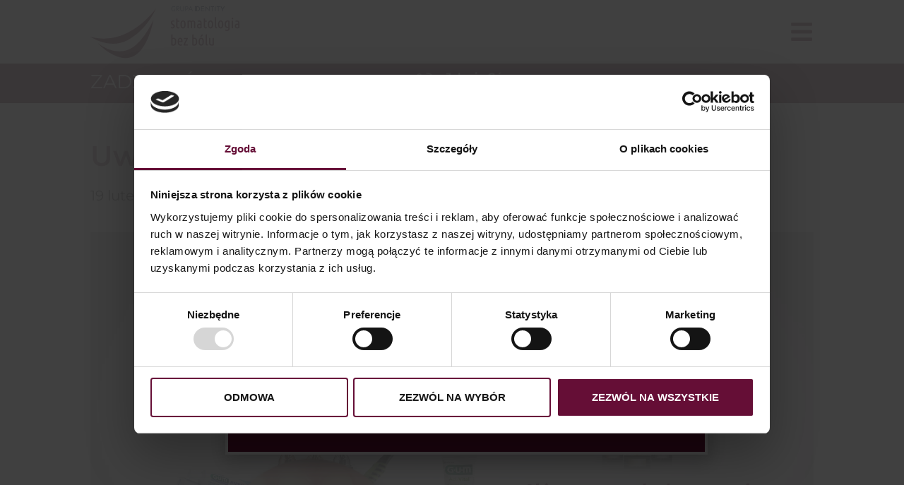

--- FILE ---
content_type: text/html; charset=UTF-8
request_url: https://stomatologiabezbolu.pl/uwaga-konkurs-trzy-nagrody-do-wygrania/
body_size: 25855
content:
<!doctype html>
<html lang="pl-PL" prefix="og: https://ogp.me/ns#">
<head>
	<meta charset="UTF-8">
	<meta name="viewport" content="width=device-width, initial-scale=1">
	<link rel="profile" href="https://gmpg.org/xfn/11">
		<style>img:is([sizes="auto" i], [sizes^="auto," i]) { contain-intrinsic-size: 3000px 1500px }</style>
	<link rel="alternate" hreflang="pl" href="https://stomatologiabezbolu.pl/uwaga-konkurs-trzy-nagrody-do-wygrania/" />
<link rel="alternate" hreflang="x-default" href="https://stomatologiabezbolu.pl/uwaga-konkurs-trzy-nagrody-do-wygrania/" />

<!-- Google Tag Manager for WordPress by gtm4wp.com -->
<script data-cfasync="false" data-pagespeed-no-defer>
	var gtm4wp_datalayer_name = "dataLayer";
	var dataLayer = dataLayer || [];
</script>
<!-- End Google Tag Manager for WordPress by gtm4wp.com -->
<!-- Optymalizacja wyszukiwarek według Rank Math - https://rankmath.com/ -->
<title>Uwaga, Konkurs! Trzy Nagrody Do Wygrania! - Stomatologia Bez Bólu</title>
<meta name="description" content="Zadanie główne, odpowiedz na postawione pytania:"/>
<meta name="robots" content="follow, index, max-snippet:-1, max-video-preview:-1, max-image-preview:large"/>
<link rel="canonical" href="https://stomatologiabezbolu.pl/uwaga-konkurs-trzy-nagrody-do-wygrania/" />
<meta property="og:locale" content="pl_PL" />
<meta property="og:type" content="article" />
<meta property="og:title" content="Uwaga, Konkurs! Trzy Nagrody Do Wygrania! - Stomatologia Bez Bólu" />
<meta property="og:description" content="Zadanie główne, odpowiedz na postawione pytania:" />
<meta property="og:url" content="https://stomatologiabezbolu.pl/uwaga-konkurs-trzy-nagrody-do-wygrania/" />
<meta property="og:site_name" content="Stomatologia Bez Bólu" />
<meta property="article:tag" content="do wygrania" />
<meta property="article:tag" content="kompozyt" />
<meta property="article:tag" content="konkurs" />
<meta property="article:tag" content="konkurs stomatologiczny" />
<meta property="article:tag" content="nagrody" />
<meta property="article:tag" content="rekonstrukcja zęba" />
<meta property="article:tag" content="sprzęt dentystyczny" />
<meta property="article:section" content="Aktualności stomatologiczne" />
<meta property="og:image" content="https://stomatologiabezbolu.pl/wp-content/webpc-passthru.php?src=https://stomatologiabezbolu.pl/wp-content/uploads/2021/02/Untitled-1.jpg&amp;nocache=1" />
<meta property="og:image:secure_url" content="https://stomatologiabezbolu.pl/wp-content/webpc-passthru.php?src=https://stomatologiabezbolu.pl/wp-content/uploads/2021/02/Untitled-1.jpg&amp;nocache=1" />
<meta property="og:image:alt" content="Uwaga, Konkurs! Trzy nagrody do&nbsp;wygrania!" />
<meta property="article:published_time" content="2021-02-19T13:25:42+00:00" />
<meta name="twitter:card" content="summary_large_image" />
<meta name="twitter:title" content="Uwaga, Konkurs! Trzy Nagrody Do Wygrania! - Stomatologia Bez Bólu" />
<meta name="twitter:description" content="Zadanie główne, odpowiedz na postawione pytania:" />
<meta name="twitter:image" content="https://stomatologiabezbolu.pl/wp-content/webpc-passthru.php?src=https://stomatologiabezbolu.pl/wp-content/uploads/2021/02/Untitled-1.jpg&amp;nocache=1" />
<meta name="twitter:label1" content="Napisane przez" />
<meta name="twitter:data1" content="ryszard" />
<meta name="twitter:label2" content="Czas czytania" />
<meta name="twitter:data2" content="1 minuta" />
<script type="application/ld+json" class="rank-math-schema">{"@context":"https://schema.org","@graph":[{"@type":["Dentist","Organization"],"@id":"https://stomatologiabezbolu.pl/#organization","name":"Stomatologia Bez B\u00f3lu","url":"https://stomatologiabezbolu.pl","logo":{"@type":"ImageObject","@id":"https://stomatologiabezbolu.pl/#logo","url":"https://stomatologiabezbolu.pl/wp-content/webpc-passthru.php?src=https://stomatologiabezbolu.pl/wp-content/uploads/2022/01/cropped-logo-stomatologia-bez-bolu-sygnet-512.png&amp;nocache=1","contentUrl":"https://stomatologiabezbolu.pl/wp-content/webpc-passthru.php?src=https://stomatologiabezbolu.pl/wp-content/uploads/2022/01/cropped-logo-stomatologia-bez-bolu-sygnet-512.png&amp;nocache=1","caption":"Stomatologia Bez B\u00f3lu","inLanguage":"pl-PL","width":"512","height":"512"},"openingHours":["Monday,Tuesday,Wednesday,Thursday,Friday,Saturday,Sunday 09:00-17:00"],"image":{"@id":"https://stomatologiabezbolu.pl/#logo"}},{"@type":"WebSite","@id":"https://stomatologiabezbolu.pl/#website","url":"https://stomatologiabezbolu.pl","name":"Stomatologia Bez B\u00f3lu","publisher":{"@id":"https://stomatologiabezbolu.pl/#organization"},"inLanguage":"pl-PL"},{"@type":"WebPage","@id":"https://stomatologiabezbolu.pl/uwaga-konkurs-trzy-nagrody-do-wygrania/#webpage","url":"https://stomatologiabezbolu.pl/uwaga-konkurs-trzy-nagrody-do-wygrania/","name":"Uwaga, Konkurs! Trzy Nagrody Do Wygrania! - Stomatologia Bez B\u00f3lu","datePublished":"2021-02-19T13:25:42+00:00","dateModified":"2021-02-19T13:25:42+00:00","isPartOf":{"@id":"https://stomatologiabezbolu.pl/#website"},"inLanguage":"pl-PL"},{"@type":"Person","@id":"https://stomatologiabezbolu.pl/author/ryszard/","name":"ryszard","url":"https://stomatologiabezbolu.pl/author/ryszard/","image":{"@type":"ImageObject","@id":"https://secure.gravatar.com/avatar/b54fe89bf8a6ebcc180becd81ab9121251b2784bd57dcc09220778d5c3d2035b?s=96&amp;d=mm&amp;r=g","url":"https://secure.gravatar.com/avatar/b54fe89bf8a6ebcc180becd81ab9121251b2784bd57dcc09220778d5c3d2035b?s=96&amp;d=mm&amp;r=g","caption":"ryszard","inLanguage":"pl-PL"},"worksFor":{"@id":"https://stomatologiabezbolu.pl/#organization"}},{"@type":"BlogPosting","headline":"Uwaga, Konkurs! Trzy Nagrody Do Wygrania! - Stomatologia Bez B\u00f3lu","datePublished":"2021-02-19T13:25:42+00:00","dateModified":"2021-02-19T13:25:42+00:00","articleSection":"Aktualno\u015bci stomatologiczne","author":{"@id":"https://stomatologiabezbolu.pl/author/ryszard/","name":"ryszard"},"publisher":{"@id":"https://stomatologiabezbolu.pl/#organization"},"description":"Zadanie g\u0142\u00f3wne, odpowiedz na postawione pytania:","name":"Uwaga, Konkurs! Trzy Nagrody Do Wygrania! - Stomatologia Bez B\u00f3lu","@id":"https://stomatologiabezbolu.pl/uwaga-konkurs-trzy-nagrody-do-wygrania/#richSnippet","isPartOf":{"@id":"https://stomatologiabezbolu.pl/uwaga-konkurs-trzy-nagrody-do-wygrania/#webpage"},"inLanguage":"pl-PL","mainEntityOfPage":{"@id":"https://stomatologiabezbolu.pl/uwaga-konkurs-trzy-nagrody-do-wygrania/#webpage"}}]}</script>
<!-- /Wtyczka Rank Math WordPress SEO -->

<link rel="alternate" type="application/rss+xml" title="Stomatologia Bez Bólu &raquo; Kanał z wpisami" href="https://stomatologiabezbolu.pl/feed/" />
<link rel="alternate" type="application/rss+xml" title="Stomatologia Bez Bólu &raquo; Kanał z komentarzami" href="https://stomatologiabezbolu.pl/comments/feed/" />
<script>
window._wpemojiSettings = {"baseUrl":"https:\/\/s.w.org\/images\/core\/emoji\/16.0.1\/72x72\/","ext":".png","svgUrl":"https:\/\/s.w.org\/images\/core\/emoji\/16.0.1\/svg\/","svgExt":".svg","source":{"concatemoji":"https:\/\/stomatologiabezbolu.pl\/wp-includes\/js\/wp-emoji-release.min.js?ver=6.8.3"}};
/*! This file is auto-generated */
!function(s,n){var o,i,e;function c(e){try{var t={supportTests:e,timestamp:(new Date).valueOf()};sessionStorage.setItem(o,JSON.stringify(t))}catch(e){}}function p(e,t,n){e.clearRect(0,0,e.canvas.width,e.canvas.height),e.fillText(t,0,0);var t=new Uint32Array(e.getImageData(0,0,e.canvas.width,e.canvas.height).data),a=(e.clearRect(0,0,e.canvas.width,e.canvas.height),e.fillText(n,0,0),new Uint32Array(e.getImageData(0,0,e.canvas.width,e.canvas.height).data));return t.every(function(e,t){return e===a[t]})}function u(e,t){e.clearRect(0,0,e.canvas.width,e.canvas.height),e.fillText(t,0,0);for(var n=e.getImageData(16,16,1,1),a=0;a<n.data.length;a++)if(0!==n.data[a])return!1;return!0}function f(e,t,n,a){switch(t){case"flag":return n(e,"\ud83c\udff3\ufe0f\u200d\u26a7\ufe0f","\ud83c\udff3\ufe0f\u200b\u26a7\ufe0f")?!1:!n(e,"\ud83c\udde8\ud83c\uddf6","\ud83c\udde8\u200b\ud83c\uddf6")&&!n(e,"\ud83c\udff4\udb40\udc67\udb40\udc62\udb40\udc65\udb40\udc6e\udb40\udc67\udb40\udc7f","\ud83c\udff4\u200b\udb40\udc67\u200b\udb40\udc62\u200b\udb40\udc65\u200b\udb40\udc6e\u200b\udb40\udc67\u200b\udb40\udc7f");case"emoji":return!a(e,"\ud83e\udedf")}return!1}function g(e,t,n,a){var r="undefined"!=typeof WorkerGlobalScope&&self instanceof WorkerGlobalScope?new OffscreenCanvas(300,150):s.createElement("canvas"),o=r.getContext("2d",{willReadFrequently:!0}),i=(o.textBaseline="top",o.font="600 32px Arial",{});return e.forEach(function(e){i[e]=t(o,e,n,a)}),i}function t(e){var t=s.createElement("script");t.src=e,t.defer=!0,s.head.appendChild(t)}"undefined"!=typeof Promise&&(o="wpEmojiSettingsSupports",i=["flag","emoji"],n.supports={everything:!0,everythingExceptFlag:!0},e=new Promise(function(e){s.addEventListener("DOMContentLoaded",e,{once:!0})}),new Promise(function(t){var n=function(){try{var e=JSON.parse(sessionStorage.getItem(o));if("object"==typeof e&&"number"==typeof e.timestamp&&(new Date).valueOf()<e.timestamp+604800&&"object"==typeof e.supportTests)return e.supportTests}catch(e){}return null}();if(!n){if("undefined"!=typeof Worker&&"undefined"!=typeof OffscreenCanvas&&"undefined"!=typeof URL&&URL.createObjectURL&&"undefined"!=typeof Blob)try{var e="postMessage("+g.toString()+"("+[JSON.stringify(i),f.toString(),p.toString(),u.toString()].join(",")+"));",a=new Blob([e],{type:"text/javascript"}),r=new Worker(URL.createObjectURL(a),{name:"wpTestEmojiSupports"});return void(r.onmessage=function(e){c(n=e.data),r.terminate(),t(n)})}catch(e){}c(n=g(i,f,p,u))}t(n)}).then(function(e){for(var t in e)n.supports[t]=e[t],n.supports.everything=n.supports.everything&&n.supports[t],"flag"!==t&&(n.supports.everythingExceptFlag=n.supports.everythingExceptFlag&&n.supports[t]);n.supports.everythingExceptFlag=n.supports.everythingExceptFlag&&!n.supports.flag,n.DOMReady=!1,n.readyCallback=function(){n.DOMReady=!0}}).then(function(){return e}).then(function(){var e;n.supports.everything||(n.readyCallback(),(e=n.source||{}).concatemoji?t(e.concatemoji):e.wpemoji&&e.twemoji&&(t(e.twemoji),t(e.wpemoji)))}))}((window,document),window._wpemojiSettings);
</script>
<link rel='stylesheet' id='premium-addons-css' href='https://stomatologiabezbolu.pl/wp-content/plugins/premium-addons-for-elementor/assets/frontend/min-css/premium-addons.min.css?ver=4.11.53' media='all' />
<link rel='stylesheet' id='premium-pro-css' href='https://stomatologiabezbolu.pl/wp-content/plugins/premium-addons-pro/assets/frontend/min-css/premium-addons.min.css?ver=2.9.52' media='all' />
<style id='wp-emoji-styles-inline-css'>

	img.wp-smiley, img.emoji {
		display: inline !important;
		border: none !important;
		box-shadow: none !important;
		height: 1em !important;
		width: 1em !important;
		margin: 0 0.07em !important;
		vertical-align: -0.1em !important;
		background: none !important;
		padding: 0 !important;
	}
</style>
<link rel='stylesheet' id='wp-block-library-css' href='https://stomatologiabezbolu.pl/wp-includes/css/dist/block-library/style.min.css?ver=6.8.3' media='all' />
<style id='global-styles-inline-css'>
:root{--wp--preset--aspect-ratio--square: 1;--wp--preset--aspect-ratio--4-3: 4/3;--wp--preset--aspect-ratio--3-4: 3/4;--wp--preset--aspect-ratio--3-2: 3/2;--wp--preset--aspect-ratio--2-3: 2/3;--wp--preset--aspect-ratio--16-9: 16/9;--wp--preset--aspect-ratio--9-16: 9/16;--wp--preset--color--black: #000000;--wp--preset--color--cyan-bluish-gray: #abb8c3;--wp--preset--color--white: #ffffff;--wp--preset--color--pale-pink: #f78da7;--wp--preset--color--vivid-red: #cf2e2e;--wp--preset--color--luminous-vivid-orange: #ff6900;--wp--preset--color--luminous-vivid-amber: #fcb900;--wp--preset--color--light-green-cyan: #7bdcb5;--wp--preset--color--vivid-green-cyan: #00d084;--wp--preset--color--pale-cyan-blue: #8ed1fc;--wp--preset--color--vivid-cyan-blue: #0693e3;--wp--preset--color--vivid-purple: #9b51e0;--wp--preset--gradient--vivid-cyan-blue-to-vivid-purple: linear-gradient(135deg,rgba(6,147,227,1) 0%,rgb(155,81,224) 100%);--wp--preset--gradient--light-green-cyan-to-vivid-green-cyan: linear-gradient(135deg,rgb(122,220,180) 0%,rgb(0,208,130) 100%);--wp--preset--gradient--luminous-vivid-amber-to-luminous-vivid-orange: linear-gradient(135deg,rgba(252,185,0,1) 0%,rgba(255,105,0,1) 100%);--wp--preset--gradient--luminous-vivid-orange-to-vivid-red: linear-gradient(135deg,rgba(255,105,0,1) 0%,rgb(207,46,46) 100%);--wp--preset--gradient--very-light-gray-to-cyan-bluish-gray: linear-gradient(135deg,rgb(238,238,238) 0%,rgb(169,184,195) 100%);--wp--preset--gradient--cool-to-warm-spectrum: linear-gradient(135deg,rgb(74,234,220) 0%,rgb(151,120,209) 20%,rgb(207,42,186) 40%,rgb(238,44,130) 60%,rgb(251,105,98) 80%,rgb(254,248,76) 100%);--wp--preset--gradient--blush-light-purple: linear-gradient(135deg,rgb(255,206,236) 0%,rgb(152,150,240) 100%);--wp--preset--gradient--blush-bordeaux: linear-gradient(135deg,rgb(254,205,165) 0%,rgb(254,45,45) 50%,rgb(107,0,62) 100%);--wp--preset--gradient--luminous-dusk: linear-gradient(135deg,rgb(255,203,112) 0%,rgb(199,81,192) 50%,rgb(65,88,208) 100%);--wp--preset--gradient--pale-ocean: linear-gradient(135deg,rgb(255,245,203) 0%,rgb(182,227,212) 50%,rgb(51,167,181) 100%);--wp--preset--gradient--electric-grass: linear-gradient(135deg,rgb(202,248,128) 0%,rgb(113,206,126) 100%);--wp--preset--gradient--midnight: linear-gradient(135deg,rgb(2,3,129) 0%,rgb(40,116,252) 100%);--wp--preset--font-size--small: 13px;--wp--preset--font-size--medium: 20px;--wp--preset--font-size--large: 36px;--wp--preset--font-size--x-large: 42px;--wp--preset--spacing--20: 0.44rem;--wp--preset--spacing--30: 0.67rem;--wp--preset--spacing--40: 1rem;--wp--preset--spacing--50: 1.5rem;--wp--preset--spacing--60: 2.25rem;--wp--preset--spacing--70: 3.38rem;--wp--preset--spacing--80: 5.06rem;--wp--preset--shadow--natural: 6px 6px 9px rgba(0, 0, 0, 0.2);--wp--preset--shadow--deep: 12px 12px 50px rgba(0, 0, 0, 0.4);--wp--preset--shadow--sharp: 6px 6px 0px rgba(0, 0, 0, 0.2);--wp--preset--shadow--outlined: 6px 6px 0px -3px rgba(255, 255, 255, 1), 6px 6px rgba(0, 0, 0, 1);--wp--preset--shadow--crisp: 6px 6px 0px rgba(0, 0, 0, 1);}:root { --wp--style--global--content-size: 800px;--wp--style--global--wide-size: 1200px; }:where(body) { margin: 0; }.wp-site-blocks > .alignleft { float: left; margin-right: 2em; }.wp-site-blocks > .alignright { float: right; margin-left: 2em; }.wp-site-blocks > .aligncenter { justify-content: center; margin-left: auto; margin-right: auto; }:where(.wp-site-blocks) > * { margin-block-start: 24px; margin-block-end: 0; }:where(.wp-site-blocks) > :first-child { margin-block-start: 0; }:where(.wp-site-blocks) > :last-child { margin-block-end: 0; }:root { --wp--style--block-gap: 24px; }:root :where(.is-layout-flow) > :first-child{margin-block-start: 0;}:root :where(.is-layout-flow) > :last-child{margin-block-end: 0;}:root :where(.is-layout-flow) > *{margin-block-start: 24px;margin-block-end: 0;}:root :where(.is-layout-constrained) > :first-child{margin-block-start: 0;}:root :where(.is-layout-constrained) > :last-child{margin-block-end: 0;}:root :where(.is-layout-constrained) > *{margin-block-start: 24px;margin-block-end: 0;}:root :where(.is-layout-flex){gap: 24px;}:root :where(.is-layout-grid){gap: 24px;}.is-layout-flow > .alignleft{float: left;margin-inline-start: 0;margin-inline-end: 2em;}.is-layout-flow > .alignright{float: right;margin-inline-start: 2em;margin-inline-end: 0;}.is-layout-flow > .aligncenter{margin-left: auto !important;margin-right: auto !important;}.is-layout-constrained > .alignleft{float: left;margin-inline-start: 0;margin-inline-end: 2em;}.is-layout-constrained > .alignright{float: right;margin-inline-start: 2em;margin-inline-end: 0;}.is-layout-constrained > .aligncenter{margin-left: auto !important;margin-right: auto !important;}.is-layout-constrained > :where(:not(.alignleft):not(.alignright):not(.alignfull)){max-width: var(--wp--style--global--content-size);margin-left: auto !important;margin-right: auto !important;}.is-layout-constrained > .alignwide{max-width: var(--wp--style--global--wide-size);}body .is-layout-flex{display: flex;}.is-layout-flex{flex-wrap: wrap;align-items: center;}.is-layout-flex > :is(*, div){margin: 0;}body .is-layout-grid{display: grid;}.is-layout-grid > :is(*, div){margin: 0;}body{padding-top: 0px;padding-right: 0px;padding-bottom: 0px;padding-left: 0px;}a:where(:not(.wp-element-button)){text-decoration: underline;}:root :where(.wp-element-button, .wp-block-button__link){background-color: #32373c;border-width: 0;color: #fff;font-family: inherit;font-size: inherit;line-height: inherit;padding: calc(0.667em + 2px) calc(1.333em + 2px);text-decoration: none;}.has-black-color{color: var(--wp--preset--color--black) !important;}.has-cyan-bluish-gray-color{color: var(--wp--preset--color--cyan-bluish-gray) !important;}.has-white-color{color: var(--wp--preset--color--white) !important;}.has-pale-pink-color{color: var(--wp--preset--color--pale-pink) !important;}.has-vivid-red-color{color: var(--wp--preset--color--vivid-red) !important;}.has-luminous-vivid-orange-color{color: var(--wp--preset--color--luminous-vivid-orange) !important;}.has-luminous-vivid-amber-color{color: var(--wp--preset--color--luminous-vivid-amber) !important;}.has-light-green-cyan-color{color: var(--wp--preset--color--light-green-cyan) !important;}.has-vivid-green-cyan-color{color: var(--wp--preset--color--vivid-green-cyan) !important;}.has-pale-cyan-blue-color{color: var(--wp--preset--color--pale-cyan-blue) !important;}.has-vivid-cyan-blue-color{color: var(--wp--preset--color--vivid-cyan-blue) !important;}.has-vivid-purple-color{color: var(--wp--preset--color--vivid-purple) !important;}.has-black-background-color{background-color: var(--wp--preset--color--black) !important;}.has-cyan-bluish-gray-background-color{background-color: var(--wp--preset--color--cyan-bluish-gray) !important;}.has-white-background-color{background-color: var(--wp--preset--color--white) !important;}.has-pale-pink-background-color{background-color: var(--wp--preset--color--pale-pink) !important;}.has-vivid-red-background-color{background-color: var(--wp--preset--color--vivid-red) !important;}.has-luminous-vivid-orange-background-color{background-color: var(--wp--preset--color--luminous-vivid-orange) !important;}.has-luminous-vivid-amber-background-color{background-color: var(--wp--preset--color--luminous-vivid-amber) !important;}.has-light-green-cyan-background-color{background-color: var(--wp--preset--color--light-green-cyan) !important;}.has-vivid-green-cyan-background-color{background-color: var(--wp--preset--color--vivid-green-cyan) !important;}.has-pale-cyan-blue-background-color{background-color: var(--wp--preset--color--pale-cyan-blue) !important;}.has-vivid-cyan-blue-background-color{background-color: var(--wp--preset--color--vivid-cyan-blue) !important;}.has-vivid-purple-background-color{background-color: var(--wp--preset--color--vivid-purple) !important;}.has-black-border-color{border-color: var(--wp--preset--color--black) !important;}.has-cyan-bluish-gray-border-color{border-color: var(--wp--preset--color--cyan-bluish-gray) !important;}.has-white-border-color{border-color: var(--wp--preset--color--white) !important;}.has-pale-pink-border-color{border-color: var(--wp--preset--color--pale-pink) !important;}.has-vivid-red-border-color{border-color: var(--wp--preset--color--vivid-red) !important;}.has-luminous-vivid-orange-border-color{border-color: var(--wp--preset--color--luminous-vivid-orange) !important;}.has-luminous-vivid-amber-border-color{border-color: var(--wp--preset--color--luminous-vivid-amber) !important;}.has-light-green-cyan-border-color{border-color: var(--wp--preset--color--light-green-cyan) !important;}.has-vivid-green-cyan-border-color{border-color: var(--wp--preset--color--vivid-green-cyan) !important;}.has-pale-cyan-blue-border-color{border-color: var(--wp--preset--color--pale-cyan-blue) !important;}.has-vivid-cyan-blue-border-color{border-color: var(--wp--preset--color--vivid-cyan-blue) !important;}.has-vivid-purple-border-color{border-color: var(--wp--preset--color--vivid-purple) !important;}.has-vivid-cyan-blue-to-vivid-purple-gradient-background{background: var(--wp--preset--gradient--vivid-cyan-blue-to-vivid-purple) !important;}.has-light-green-cyan-to-vivid-green-cyan-gradient-background{background: var(--wp--preset--gradient--light-green-cyan-to-vivid-green-cyan) !important;}.has-luminous-vivid-amber-to-luminous-vivid-orange-gradient-background{background: var(--wp--preset--gradient--luminous-vivid-amber-to-luminous-vivid-orange) !important;}.has-luminous-vivid-orange-to-vivid-red-gradient-background{background: var(--wp--preset--gradient--luminous-vivid-orange-to-vivid-red) !important;}.has-very-light-gray-to-cyan-bluish-gray-gradient-background{background: var(--wp--preset--gradient--very-light-gray-to-cyan-bluish-gray) !important;}.has-cool-to-warm-spectrum-gradient-background{background: var(--wp--preset--gradient--cool-to-warm-spectrum) !important;}.has-blush-light-purple-gradient-background{background: var(--wp--preset--gradient--blush-light-purple) !important;}.has-blush-bordeaux-gradient-background{background: var(--wp--preset--gradient--blush-bordeaux) !important;}.has-luminous-dusk-gradient-background{background: var(--wp--preset--gradient--luminous-dusk) !important;}.has-pale-ocean-gradient-background{background: var(--wp--preset--gradient--pale-ocean) !important;}.has-electric-grass-gradient-background{background: var(--wp--preset--gradient--electric-grass) !important;}.has-midnight-gradient-background{background: var(--wp--preset--gradient--midnight) !important;}.has-small-font-size{font-size: var(--wp--preset--font-size--small) !important;}.has-medium-font-size{font-size: var(--wp--preset--font-size--medium) !important;}.has-large-font-size{font-size: var(--wp--preset--font-size--large) !important;}.has-x-large-font-size{font-size: var(--wp--preset--font-size--x-large) !important;}
:root :where(.wp-block-pullquote){font-size: 1.5em;line-height: 1.6;}
</style>
<link rel='stylesheet' id='wpml-legacy-horizontal-list-0-css' href='https://stomatologiabezbolu.pl/wp-content/plugins/sitepress-multilingual-cms/templates/language-switchers/legacy-list-horizontal/style.min.css?ver=1' media='all' />
<link rel='stylesheet' id='wpml-menu-item-0-css' href='https://stomatologiabezbolu.pl/wp-content/plugins/sitepress-multilingual-cms/templates/language-switchers/menu-item/style.min.css?ver=1' media='all' />
<link rel='stylesheet' id='hello-elementor-css' href='https://stomatologiabezbolu.pl/wp-content/themes/hello-elementor/assets/css/reset.css?ver=3.4.5' media='all' />
<link rel='stylesheet' id='hello-elementor-theme-style-css' href='https://stomatologiabezbolu.pl/wp-content/themes/hello-elementor/assets/css/theme.css?ver=3.4.5' media='all' />
<link rel='stylesheet' id='hello-elementor-header-footer-css' href='https://stomatologiabezbolu.pl/wp-content/themes/hello-elementor/assets/css/header-footer.css?ver=3.4.5' media='all' />
<link rel='stylesheet' id='elementor-frontend-css' href='https://stomatologiabezbolu.pl/wp-content/uploads/elementor/css/custom-frontend.min.css?ver=1764612404' media='all' />
<style id='elementor-frontend-inline-css'>
.elementor-kit-5{--e-global-color-primary:#7DBADA;--e-global-color-secondary:#768B9D;--e-global-color-text:#333333;--e-global-color-accent:#660E36;--e-global-color-683abbe:#660E36;--e-global-color-4e1e040:#004D93;--e-global-color-3f69735:#061C47;--e-global-color-9fd1ce6:#FFFFFF;--e-global-color-09d2d73:#A97889;--e-global-color-88f1547:#F4E786;--e-global-color-04f8f56:#4D4D4D;--e-global-color-08cd4ce:#ECEFF5;--e-global-color-30dd0ec:#F9F9F9;--e-global-color-366c193:#FFFFFF9C;--e-global-color-5081972:#D95900;--e-global-color-c6abfbb:#44001F;--e-global-typography-primary-font-family:"Roboto";--e-global-typography-primary-font-weight:600;--e-global-typography-secondary-font-family:"Roboto Slab";--e-global-typography-secondary-font-weight:400;--e-global-typography-text-font-family:"Roboto";--e-global-typography-text-font-weight:400;--e-global-typography-accent-font-family:"Roboto";--e-global-typography-accent-font-weight:500;color:#4D4D4D;font-family:"Montserrat", Sans-serif;font-size:15px;font-weight:400;}.elementor-kit-5 button,.elementor-kit-5 input[type="button"],.elementor-kit-5 input[type="submit"],.elementor-kit-5 .elementor-button{background-color:var( --e-global-color-accent );font-weight:400;text-transform:uppercase;color:var( --e-global-color-9fd1ce6 );}.elementor-kit-5 button:hover,.elementor-kit-5 button:focus,.elementor-kit-5 input[type="button"]:hover,.elementor-kit-5 input[type="button"]:focus,.elementor-kit-5 input[type="submit"]:hover,.elementor-kit-5 input[type="submit"]:focus,.elementor-kit-5 .elementor-button:hover,.elementor-kit-5 .elementor-button:focus{background-color:var( --e-global-color-3f69735 );color:var( --e-global-color-9fd1ce6 );}.elementor-kit-5 e-page-transition{background-color:#FFBC7D;}.elementor-kit-5 a{color:var( --e-global-color-09d2d73 );}.elementor-kit-5 a:hover{color:var( --e-global-color-683abbe );}.elementor-kit-5 h1{color:var( --e-global-color-accent );font-family:"Montserrat", Sans-serif;font-size:40px;font-weight:600;line-height:1.2em;}.elementor-kit-5 h2{color:var( --e-global-color-accent );font-family:"Montserrat", Sans-serif;font-size:40px;font-weight:600;line-height:1.1em;}.elementor-kit-5 h3{font-family:"Montserrat", Sans-serif;font-size:20px;font-weight:400;line-height:1.2em;}.elementor-kit-5 h4{font-family:"Montserrat", Sans-serif;font-size:16px;font-weight:bold;line-height:1.2em;}.elementor-kit-5 h5{font-family:"Montserrat", Sans-serif;font-size:18px;font-weight:400;}.elementor-kit-5 h6{font-family:"Montserrat", Sans-serif;font-size:14px;font-weight:normal;}.elementor-section.elementor-section-boxed > .elementor-container{max-width:1300px;}.e-con{--container-max-width:1300px;}.elementor-widget:not(:last-child){margin-block-end:0px;}.elementor-element{--widgets-spacing:0px 0px;--widgets-spacing-row:0px;--widgets-spacing-column:0px;}{}h1.entry-title{display:var(--page-title-display);}.site-header .site-branding{flex-direction:column;align-items:stretch;}.site-header{padding-inline-end:0px;padding-inline-start:0px;}.site-footer .site-branding{flex-direction:column;align-items:stretch;}@media(max-width:1299px){.elementor-section.elementor-section-boxed > .elementor-container{max-width:1024px;}.e-con{--container-max-width:1024px;}}@media(max-width:767px){.elementor-kit-5 h1{font-size:36px;line-height:1.2em;}.elementor-kit-5 h2{font-size:34px;}.elementor-kit-5 h3{font-size:18px;}.elementor-section.elementor-section-boxed > .elementor-container{max-width:767px;}.e-con{--container-max-width:767px;}}/* Start custom CSS */.sub-oferta, .sub-onas, .sub-dlapacjenta, .sub-kontakt
{
	cursor: pointer;
}/* End custom CSS */
.elementor-67 .elementor-element.elementor-element-bf3964c{--display:flex;--min-height:90px;--flex-direction:row;--container-widget-width:calc( ( 1 - var( --container-widget-flex-grow ) ) * 100% );--container-widget-height:100%;--container-widget-flex-grow:1;--container-widget-align-self:stretch;--flex-wrap-mobile:wrap;--justify-content:space-between;--align-items:center;--gap:0px 0px;--row-gap:0px;--column-gap:0px;box-shadow:0px 0px 38px 0px rgba(0,0,0,0.1);--margin-top:0px;--margin-bottom:0px;--margin-left:0px;--margin-right:0px;--padding-top:0px;--padding-bottom:0px;--padding-left:30px;--padding-right:30px;}.elementor-67 .elementor-element.elementor-element-bf3964c:not(.elementor-motion-effects-element-type-background), .elementor-67 .elementor-element.elementor-element-bf3964c > .elementor-motion-effects-container > .elementor-motion-effects-layer{background-color:var( --e-global-color-9fd1ce6 );}.elementor-67 .elementor-element.elementor-element-310a9ad > .elementor-widget-container{margin:0px 0px 0px 0px;padding:0px 0px 0px 0px;}.elementor-67 .elementor-element.elementor-element-310a9ad{text-align:left;}.elementor-67 .elementor-element.elementor-element-310a9ad img{width:211px;}.elementor-67 .elementor-element.elementor-element-f732f4f .elementor-menu-toggle{margin-left:auto;background-color:rgba(0,0,0,0);}.elementor-67 .elementor-element.elementor-element-f732f4f .elementor-nav-menu .elementor-item{font-family:"Montserrat", Sans-serif;font-size:14px;font-weight:500;text-transform:uppercase;letter-spacing:1.1px;}.elementor-67 .elementor-element.elementor-element-f732f4f .elementor-nav-menu--main .elementor-item{color:#575757;fill:#575757;padding-top:35px;padding-bottom:35px;}.elementor-67 .elementor-element.elementor-element-f732f4f .elementor-nav-menu--main .elementor-item:hover,
					.elementor-67 .elementor-element.elementor-element-f732f4f .elementor-nav-menu--main .elementor-item.elementor-item-active,
					.elementor-67 .elementor-element.elementor-element-f732f4f .elementor-nav-menu--main .elementor-item.highlighted,
					.elementor-67 .elementor-element.elementor-element-f732f4f .elementor-nav-menu--main .elementor-item:focus{color:var( --e-global-color-accent );fill:var( --e-global-color-accent );}.elementor-67 .elementor-element.elementor-element-f732f4f .elementor-nav-menu--main .elementor-item.elementor-item-active{color:var( --e-global-color-accent );}.elementor-67 .elementor-element.elementor-element-f732f4f .elementor-nav-menu--dropdown{background-color:#f7f7f7;}.elementor-67 .elementor-element.elementor-element-f732f4f .elementor-nav-menu--dropdown a:hover,
					.elementor-67 .elementor-element.elementor-element-f732f4f .elementor-nav-menu--dropdown a:focus,
					.elementor-67 .elementor-element.elementor-element-f732f4f .elementor-nav-menu--dropdown a.elementor-item-active,
					.elementor-67 .elementor-element.elementor-element-f732f4f .elementor-nav-menu--dropdown a.highlighted{background-color:var( --e-global-color-primary );}.elementor-67 .elementor-element.elementor-element-f732f4f .elementor-nav-menu--dropdown a.elementor-item-active{color:var( --e-global-color-accent );}.elementor-67 .elementor-element.elementor-element-f732f4f div.elementor-menu-toggle:hover, .elementor-67 .elementor-element.elementor-element-f732f4f div.elementor-menu-toggle:focus{color:var( --e-global-color-accent );}.elementor-67 .elementor-element.elementor-element-f732f4f div.elementor-menu-toggle:hover svg, .elementor-67 .elementor-element.elementor-element-f732f4f div.elementor-menu-toggle:focus svg{fill:var( --e-global-color-accent );}.elementor-67 .elementor-element.elementor-element-7b395b7 .elementor-button{border-radius:5px 5px 5px 5px;padding:15px 15px 15px 15px;}.elementor-67 .elementor-element.elementor-element-5688fdb .elementor-icon-wrapper{text-align:center;}.elementor-67 .elementor-element.elementor-element-5688fdb.elementor-view-stacked .elementor-icon{background-color:var( --e-global-color-accent );}.elementor-67 .elementor-element.elementor-element-5688fdb.elementor-view-framed .elementor-icon, .elementor-67 .elementor-element.elementor-element-5688fdb.elementor-view-default .elementor-icon{color:var( --e-global-color-accent );border-color:var( --e-global-color-accent );}.elementor-67 .elementor-element.elementor-element-5688fdb.elementor-view-framed .elementor-icon, .elementor-67 .elementor-element.elementor-element-5688fdb.elementor-view-default .elementor-icon svg{fill:var( --e-global-color-accent );}.elementor-theme-builder-content-area{height:400px;}.elementor-location-header:before, .elementor-location-footer:before{content:"";display:table;clear:both;}@media(max-width:1299px){.elementor-67 .elementor-element.elementor-element-bf3964c{--margin-top:0px;--margin-bottom:0px;--margin-left:0px;--margin-right:0px;--padding-top:0px;--padding-bottom:0px;--padding-left:30px;--padding-right:30px;}.elementor-67 .elementor-element.elementor-element-310a9ad > .elementor-widget-container{margin:0px 0px 0px 0px;padding:0px 0px 0px 0px;}.elementor-67 .elementor-element.elementor-element-310a9ad img{max-width:100%;height:89px;}.elementor-67 .elementor-element.elementor-element-f732f4f > .elementor-widget-container{margin:0px 0px 0px 0px;padding:0px 0px 0px 0px;}.elementor-67 .elementor-element.elementor-element-f732f4f .elementor-nav-menu--dropdown .elementor-item, .elementor-67 .elementor-element.elementor-element-f732f4f .elementor-nav-menu--dropdown  .elementor-sub-item{font-size:16px;}.elementor-67 .elementor-element.elementor-element-f732f4f .elementor-nav-menu--dropdown a{padding-left:50px;padding-right:50px;padding-top:14px;padding-bottom:14px;}.elementor-67 .elementor-element.elementor-element-f732f4f .elementor-nav-menu--main > .elementor-nav-menu > li > .elementor-nav-menu--dropdown, .elementor-67 .elementor-element.elementor-element-f732f4f .elementor-nav-menu__container.elementor-nav-menu--dropdown{margin-top:37px !important;}.elementor-67 .elementor-element.elementor-element-f732f4f{--nav-menu-icon-size:34px;}.elementor-67 .elementor-element.elementor-element-f732f4f .elementor-menu-toggle{border-width:0px;border-radius:0px;}.elementor-67 .elementor-element.elementor-element-5688fdb > .elementor-widget-container{margin:5px 0px 0px 0px;padding:0px 0px 0px 0px;}.elementor-67 .elementor-element.elementor-element-5688fdb .elementor-icon-wrapper{text-align:right;}.elementor-67 .elementor-element.elementor-element-5688fdb .elementor-icon{font-size:34px;}.elementor-67 .elementor-element.elementor-element-5688fdb .elementor-icon svg{height:34px;}}@media(max-width:767px){.elementor-67 .elementor-element.elementor-element-bf3964c{--margin-top:0px;--margin-bottom:0px;--margin-left:0px;--margin-right:0px;--padding-top:0px;--padding-bottom:0px;--padding-left:020px;--padding-right:20px;}.elementor-67 .elementor-element.elementor-element-310a9ad{width:auto;max-width:auto;}.elementor-67 .elementor-element.elementor-element-310a9ad.elementor-element{--align-self:flex-start;}.elementor-67 .elementor-element.elementor-element-310a9ad img{width:220px;max-width:100%;}.elementor-67 .elementor-element.elementor-element-f732f4f{--e-nav-menu-horizontal-menu-item-margin:calc( 5px / 2 );}.elementor-67 .elementor-element.elementor-element-f732f4f .elementor-nav-menu--main:not(.elementor-nav-menu--layout-horizontal) .elementor-nav-menu > li:not(:last-child){margin-bottom:5px;}.elementor-67 .elementor-element.elementor-element-f732f4f .elementor-nav-menu--dropdown a{padding-left:27px;padding-right:27px;}.elementor-67 .elementor-element.elementor-element-f732f4f .elementor-nav-menu--main > .elementor-nav-menu > li > .elementor-nav-menu--dropdown, .elementor-67 .elementor-element.elementor-element-f732f4f .elementor-nav-menu__container.elementor-nav-menu--dropdown{margin-top:17px !important;}.elementor-67 .elementor-element.elementor-element-f732f4f .elementor-menu-toggle{border-width:0px;border-radius:0px;}.elementor-67 .elementor-element.elementor-element-5688fdb > .elementor-widget-container{margin:0px 0px 0px 0px;padding:0px 0px 0px 0px;}.elementor-67 .elementor-element.elementor-element-5688fdb .elementor-icon-wrapper{text-align:right;}}
.elementor-45 .elementor-element.elementor-element-0461f22{--display:flex;--flex-direction:row;--container-widget-width:calc( ( 1 - var( --container-widget-flex-grow ) ) * 100% );--container-widget-height:100%;--container-widget-flex-grow:1;--container-widget-align-self:stretch;--flex-wrap-mobile:wrap;--align-items:stretch;--gap:0px 0px;--row-gap:0px;--column-gap:0px;--margin-top:60px;--margin-bottom:0px;--margin-left:0px;--margin-right:0px;--padding-top:40px;--padding-bottom:40px;--padding-left:40px;--padding-right:40px;}.elementor-45 .elementor-element.elementor-element-0461f22:not(.elementor-motion-effects-element-type-background), .elementor-45 .elementor-element.elementor-element-0461f22 > .elementor-motion-effects-container > .elementor-motion-effects-layer{background-color:transparent;background-image:linear-gradient(90deg, #004D93 0%, #024177 50%);}.elementor-45 .elementor-element.elementor-element-e28156d{--display:flex;--margin-top:0px;--margin-bottom:0px;--margin-left:0px;--margin-right:0px;--padding-top:0%;--padding-bottom:0%;--padding-left:0%;--padding-right:0%;}.elementor-45 .elementor-element.elementor-element-04a5a9c{--display:flex;--flex-direction:row;--container-widget-width:calc( ( 1 - var( --container-widget-flex-grow ) ) * 100% );--container-widget-height:100%;--container-widget-flex-grow:1;--container-widget-align-self:stretch;--flex-wrap-mobile:wrap;--align-items:stretch;--gap:10px 10px;--row-gap:10px;--column-gap:10px;--margin-top:0px;--margin-bottom:0px;--margin-left:0px;--margin-right:0px;--padding-top:0px;--padding-bottom:0px;--padding-left:0px;--padding-right:0px;}.elementor-45 .elementor-element.elementor-element-7fd3bd3{--display:flex;--margin-top:0px;--margin-bottom:0px;--margin-left:0px;--margin-right:60px;--padding-top:0px;--padding-bottom:0px;--padding-left:0px;--padding-right:0px;}.elementor-45 .elementor-element.elementor-element-096fe07 > .elementor-widget-container{margin:0px 0px 10px 0px;padding:0px 0px 0px 0px;}.elementor-45 .elementor-element.elementor-element-096fe07{text-align:left;}.elementor-45 .elementor-element.elementor-element-096fe07 img{width:206px;}.elementor-45 .elementor-element.elementor-element-e1b8c66{color:var( --e-global-color-9fd1ce6 );}.elementor-45 .elementor-element.elementor-element-2e155c4{--grid-template-columns:repeat(0, auto);--icon-size:24px;--grid-column-gap:10px;--grid-row-gap:0px;}.elementor-45 .elementor-element.elementor-element-2e155c4 .elementor-widget-container{text-align:left;}.elementor-45 .elementor-element.elementor-element-2e155c4 .elementor-social-icon{background-color:#FFFFFF00;--icon-padding:0em;}.elementor-45 .elementor-element.elementor-element-2e155c4 .elementor-social-icon i{color:var( --e-global-color-9fd1ce6 );}.elementor-45 .elementor-element.elementor-element-2e155c4 .elementor-social-icon svg{fill:var( --e-global-color-9fd1ce6 );}.elementor-45 .elementor-element.elementor-element-2e155c4 .elementor-social-icon:hover{background-color:#FFFFFF00;}.elementor-45 .elementor-element.elementor-element-2e155c4 .elementor-social-icon:hover i{color:var( --e-global-color-366c193 );}.elementor-45 .elementor-element.elementor-element-2e155c4 .elementor-social-icon:hover svg{fill:var( --e-global-color-366c193 );}.elementor-45 .elementor-element.elementor-element-9c50beb{--display:flex;--flex-direction:row;--container-widget-width:initial;--container-widget-height:100%;--container-widget-flex-grow:1;--container-widget-align-self:stretch;--flex-wrap-mobile:wrap;--gap:20px 20px;--row-gap:20px;--column-gap:20px;--margin-top:0px;--margin-bottom:0px;--margin-left:0px;--margin-right:0px;--padding-top:0px;--padding-bottom:0px;--padding-left:0px;--padding-right:0px;}.elementor-45 .elementor-element.elementor-element-1275af5{--display:flex;--gap:20px 20px;--row-gap:20px;--column-gap:20px;--margin-top:0px;--margin-bottom:0px;--margin-left:0px;--margin-right:0px;--padding-top:0px;--padding-bottom:0px;--padding-left:0px;--padding-right:0px;}.elementor-45 .elementor-element.elementor-element-c0b8089 > .elementor-widget-container{margin:0px 0px 0px 0px;padding:0px 0px 0px 0px;}.elementor-45 .elementor-element.elementor-element-c0b8089 .elementor-heading-title{color:var( --e-global-color-9fd1ce6 );}.elementor-45 .elementor-element.elementor-element-87f7aaa > .elementor-widget-container{margin:0px 0px 0px 0px;padding:0px 0px 0px 0px;border-style:solid;border-width:0px 0px 0px 1px;border-color:var( --e-global-color-366c193 );border-radius:0px 0px 0px 0px;}.elementor-45 .elementor-element.elementor-element-87f7aaa .elementor-nav-menu .elementor-item{font-size:15px;font-weight:400;text-transform:lowercase;}.elementor-45 .elementor-element.elementor-element-87f7aaa .elementor-nav-menu--main .elementor-item{color:var( --e-global-color-9fd1ce6 );fill:var( --e-global-color-9fd1ce6 );padding-left:27px;padding-right:27px;padding-top:5px;padding-bottom:5px;}.elementor-45 .elementor-element.elementor-element-87f7aaa .elementor-nav-menu--main .elementor-item:hover,
					.elementor-45 .elementor-element.elementor-element-87f7aaa .elementor-nav-menu--main .elementor-item.elementor-item-active,
					.elementor-45 .elementor-element.elementor-element-87f7aaa .elementor-nav-menu--main .elementor-item.highlighted,
					.elementor-45 .elementor-element.elementor-element-87f7aaa .elementor-nav-menu--main .elementor-item:focus{color:var( --e-global-color-366c193 );fill:var( --e-global-color-366c193 );}.elementor-45 .elementor-element.elementor-element-87f7aaa .elementor-nav-menu--main .elementor-item.elementor-item-active{color:var( --e-global-color-366c193 );}.elementor-45 .elementor-element.elementor-element-34d162e{--display:flex;--gap:20px 20px;--row-gap:20px;--column-gap:20px;--margin-top:0px;--margin-bottom:0px;--margin-left:0px;--margin-right:0px;--padding-top:0px;--padding-bottom:0px;--padding-left:0px;--padding-right:0px;}.elementor-45 .elementor-element.elementor-element-a0fcce2 > .elementor-widget-container{margin:0px 0px 0px 0px;padding:0px 0px 0px 0px;}.elementor-45 .elementor-element.elementor-element-a0fcce2 .elementor-heading-title{color:var( --e-global-color-9fd1ce6 );}.elementor-45 .elementor-element.elementor-element-90b57c0 > .elementor-widget-container{margin:0px 0px 0px 0px;padding:0px 0px 0px 0px;border-style:solid;border-width:0px 0px 0px 1px;border-color:var( --e-global-color-366c193 );border-radius:0px 0px 0px 0px;}.elementor-45 .elementor-element.elementor-element-90b57c0 .elementor-nav-menu .elementor-item{font-size:15px;font-weight:400;text-transform:lowercase;}.elementor-45 .elementor-element.elementor-element-90b57c0 .elementor-nav-menu--main .elementor-item{color:var( --e-global-color-9fd1ce6 );fill:var( --e-global-color-9fd1ce6 );padding-left:27px;padding-right:27px;padding-top:5px;padding-bottom:5px;}.elementor-45 .elementor-element.elementor-element-90b57c0 .elementor-nav-menu--main .elementor-item:hover,
					.elementor-45 .elementor-element.elementor-element-90b57c0 .elementor-nav-menu--main .elementor-item.elementor-item-active,
					.elementor-45 .elementor-element.elementor-element-90b57c0 .elementor-nav-menu--main .elementor-item.highlighted,
					.elementor-45 .elementor-element.elementor-element-90b57c0 .elementor-nav-menu--main .elementor-item:focus{color:var( --e-global-color-366c193 );fill:var( --e-global-color-366c193 );}.elementor-45 .elementor-element.elementor-element-90b57c0 .elementor-nav-menu--main .elementor-item.elementor-item-active{color:var( --e-global-color-366c193 );}.elementor-45 .elementor-element.elementor-element-a9a68b3{--display:flex;--gap:20px 20px;--row-gap:20px;--column-gap:20px;--margin-top:0px;--margin-bottom:0px;--margin-left:0px;--margin-right:0px;--padding-top:0px;--padding-bottom:0px;--padding-left:0px;--padding-right:0px;}.elementor-45 .elementor-element.elementor-element-9d9f674 > .elementor-widget-container{margin:0px 0px 0px 0px;padding:0px 0px 0px 0px;}.elementor-45 .elementor-element.elementor-element-9d9f674 .elementor-heading-title{color:var( --e-global-color-9fd1ce6 );}.elementor-45 .elementor-element.elementor-element-ad95273 > .elementor-widget-container{margin:0px 0px 0px 0px;padding:0px 0px 0px 0px;border-style:solid;border-width:0px 0px 0px 1px;border-color:var( --e-global-color-366c193 );border-radius:0px 0px 0px 0px;}.elementor-45 .elementor-element.elementor-element-ad95273 .elementor-nav-menu .elementor-item{font-size:15px;font-weight:400;text-transform:lowercase;}.elementor-45 .elementor-element.elementor-element-ad95273 .elementor-nav-menu--main .elementor-item{color:var( --e-global-color-9fd1ce6 );fill:var( --e-global-color-9fd1ce6 );padding-left:27px;padding-right:27px;padding-top:5px;padding-bottom:5px;}.elementor-45 .elementor-element.elementor-element-ad95273 .elementor-nav-menu--main .elementor-item:hover,
					.elementor-45 .elementor-element.elementor-element-ad95273 .elementor-nav-menu--main .elementor-item.elementor-item-active,
					.elementor-45 .elementor-element.elementor-element-ad95273 .elementor-nav-menu--main .elementor-item.highlighted,
					.elementor-45 .elementor-element.elementor-element-ad95273 .elementor-nav-menu--main .elementor-item:focus{color:var( --e-global-color-366c193 );fill:var( --e-global-color-366c193 );}.elementor-45 .elementor-element.elementor-element-ad95273 .elementor-nav-menu--main .elementor-item.elementor-item-active{color:var( --e-global-color-366c193 );}.elementor-45 .elementor-element.elementor-element-6c6962b{--display:flex;--min-height:100px;--flex-direction:row;--container-widget-width:initial;--container-widget-height:100%;--container-widget-flex-grow:1;--container-widget-align-self:stretch;--flex-wrap-mobile:wrap;border-style:solid;--border-style:solid;border-width:1px 0px 0px 0px;--border-top-width:1px;--border-right-width:0px;--border-bottom-width:0px;--border-left-width:0px;border-color:var( --e-global-color-366c193 );--border-color:var( --e-global-color-366c193 );--border-radius:0px 0px 0px 0px;--margin-top:0px;--margin-bottom:0px;--margin-left:0px;--margin-right:0px;--padding-top:30px;--padding-bottom:30px;--padding-left:30px;--padding-right:30px;}.elementor-45 .elementor-element.elementor-element-6c6962b:not(.elementor-motion-effects-element-type-background), .elementor-45 .elementor-element.elementor-element-6c6962b > .elementor-motion-effects-container > .elementor-motion-effects-layer{background-color:transparent;background-image:linear-gradient(90deg, #004D93 0%, #024177 50%);}.elementor-45 .elementor-element.elementor-element-3a49c01{--display:flex;--justify-content:center;--margin-top:0px;--margin-bottom:0px;--margin-left:0px;--margin-right:0px;--padding-top:0%;--padding-bottom:0%;--padding-left:0%;--padding-right:0%;}.elementor-45 .elementor-element.elementor-element-01f03ca > .elementor-widget-container{margin:10px 0px 10px 0px;padding:0px 0px 0px 0px;}.elementor-45 .elementor-element.elementor-element-01f03ca{text-align:left;}.elementor-45 .elementor-element.elementor-element-01f03ca .elementor-heading-title{font-family:"Montserrat", Sans-serif;font-size:15px;font-weight:300;color:var( --e-global-color-9fd1ce6 );}.elementor-45 .elementor-element.elementor-element-d86d7bc{--display:flex;--flex-direction:row;--container-widget-width:calc( ( 1 - var( --container-widget-flex-grow ) ) * 100% );--container-widget-height:100%;--container-widget-flex-grow:1;--container-widget-align-self:stretch;--flex-wrap-mobile:wrap;--justify-content:flex-end;--align-items:center;--margin-top:0px;--margin-bottom:0px;--margin-left:0px;--margin-right:0px;--padding-top:0px;--padding-bottom:0px;--padding-left:0px;--padding-right:0px;}.elementor-45 .elementor-element.elementor-element-66c08f7{width:auto;max-width:auto;text-align:left;}.elementor-45 .elementor-element.elementor-element-66c08f7 > .elementor-widget-container{margin:10px 10px 10px 0px;padding:0px 0px 0px 0px;}.elementor-45 .elementor-element.elementor-element-66c08f7 .elementor-heading-title{font-family:"Montserrat", Sans-serif;font-size:15px;font-weight:300;color:var( --e-global-color-9fd1ce6 );}.elementor-45 .elementor-element.elementor-element-5a9a39c{width:auto;max-width:auto;}.elementor-45 .elementor-element.elementor-element-5a9a39c img{width:98px;}.elementor-theme-builder-content-area{height:400px;}.elementor-location-header:before, .elementor-location-footer:before{content:"";display:table;clear:both;}@media(max-width:1299px){.elementor-45 .elementor-element.elementor-element-0461f22{--margin-top:0px;--margin-bottom:0px;--margin-left:0px;--margin-right:0px;--padding-top:50px;--padding-bottom:50px;--padding-left:50px;--padding-right:50px;}.elementor-45 .elementor-element.elementor-element-9c50beb{--flex-direction:column;--container-widget-width:100%;--container-widget-height:initial;--container-widget-flex-grow:0;--container-widget-align-self:initial;--flex-wrap-mobile:wrap;}.elementor-45 .elementor-element.elementor-element-6c6962b{--flex-direction:column;--container-widget-width:100%;--container-widget-height:initial;--container-widget-flex-grow:0;--container-widget-align-self:initial;--flex-wrap-mobile:wrap;--justify-content:flex-start;--gap:15px 15px;--row-gap:15px;--column-gap:15px;--padding-top:40px;--padding-bottom:40px;--padding-left:40px;--padding-right:40px;}.elementor-45 .elementor-element.elementor-element-01f03ca > .elementor-widget-container{margin:0px 0px 0px 0px;padding:0px 0px 0px 0px;}.elementor-45 .elementor-element.elementor-element-01f03ca .elementor-heading-title{line-height:1.3em;}.elementor-45 .elementor-element.elementor-element-d86d7bc{--justify-content:center;--gap:10px 10px;--row-gap:10px;--column-gap:10px;}.elementor-45 .elementor-element.elementor-element-66c08f7 > .elementor-widget-container{margin:0px 0px 0px 0px;padding:0px 0px 0px 0px;}.elementor-45 .elementor-element.elementor-element-66c08f7{text-align:right;}.elementor-45 .elementor-element.elementor-element-66c08f7 .elementor-heading-title{line-height:1.3em;}}@media(max-width:767px){.elementor-45 .elementor-element.elementor-element-0461f22{--margin-top:40px;--margin-bottom:0px;--margin-left:0px;--margin-right:0px;--padding-top:40px;--padding-bottom:40px;--padding-left:20px;--padding-right:20px;}.elementor-45 .elementor-element.elementor-element-e28156d{--padding-top:0px;--padding-bottom:0px;--padding-left:0px;--padding-right:0px;}.elementor-45 .elementor-element.elementor-element-7fd3bd3{--margin-top:0px;--margin-bottom:0px;--margin-left:0px;--margin-right:0px;}.elementor-45 .elementor-element.elementor-element-096fe07 > .elementor-widget-container{margin:0px 0px 20px 0px;}.elementor-45 .elementor-element.elementor-element-096fe07{text-align:left;}.elementor-45 .elementor-element.elementor-element-e1b8c66{text-align:left;}.elementor-45 .elementor-element.elementor-element-2e155c4 > .elementor-widget-container{padding:15px 0px 0px 0px;}.elementor-45 .elementor-element.elementor-element-2e155c4{--icon-size:28px;}.elementor-45 .elementor-element.elementor-element-9c50beb{--margin-top:0px;--margin-bottom:0px;--margin-left:0px;--margin-right:0px;--padding-top:0px;--padding-bottom:0px;--padding-left:0px;--padding-right:0px;}.elementor-45 .elementor-element.elementor-element-1275af5{--margin-top:30px;--margin-bottom:0px;--margin-left:0px;--margin-right:0px;--padding-top:0px;--padding-bottom:0px;--padding-left:0px;--padding-right:0px;}.elementor-45 .elementor-element.elementor-element-34d162e{--margin-top:20px;--margin-bottom:0px;--margin-left:0px;--margin-right:0px;--padding-top:0px;--padding-bottom:0px;--padding-left:0px;--padding-right:0px;}.elementor-45 .elementor-element.elementor-element-a9a68b3{--margin-top:20px;--margin-bottom:0px;--margin-left:0px;--margin-right:0px;--padding-top:0px;--padding-bottom:0px;--padding-left:0px;--padding-right:0px;}.elementor-45 .elementor-element.elementor-element-6c6962b{--margin-top:0px;--margin-bottom:0px;--margin-left:0px;--margin-right:0px;--padding-top:50px;--padding-bottom:50px;--padding-left:20px;--padding-right:20px;}.elementor-45 .elementor-element.elementor-element-3a49c01{--padding-top:0px;--padding-bottom:0px;--padding-left:0px;--padding-right:0px;}.elementor-45 .elementor-element.elementor-element-01f03ca > .elementor-widget-container{margin:0px 0px 20px 0px;padding:0px 0px 0px 0px;}.elementor-45 .elementor-element.elementor-element-01f03ca{text-align:center;}.elementor-45 .elementor-element.elementor-element-d86d7bc{--margin-top:0px;--margin-bottom:0px;--margin-left:0px;--margin-right:0px;--padding-top:0px;--padding-bottom:0px;--padding-left:0px;--padding-right:0px;}.elementor-45 .elementor-element.elementor-element-66c08f7 > .elementor-widget-container{margin:0px 0px 0px 0px;padding:0px 0px 0px 0px;}.elementor-45 .elementor-element.elementor-element-66c08f7{text-align:center;}.elementor-45 .elementor-element.elementor-element-5a9a39c > .elementor-widget-container{margin:20px 40px 0px 40px;padding:0px 0px 0px 0px;}.elementor-45 .elementor-element.elementor-element-5a9a39c img{width:145px;}}@media(min-width:768px){.elementor-45 .elementor-element.elementor-element-7fd3bd3{--width:38%;}.elementor-45 .elementor-element.elementor-element-9c50beb{--width:62%;}.elementor-45 .elementor-element.elementor-element-1275af5{--width:40%;}.elementor-45 .elementor-element.elementor-element-34d162e{--width:30%;}.elementor-45 .elementor-element.elementor-element-a9a68b3{--width:30%;}.elementor-45 .elementor-element.elementor-element-3a49c01{--width:60%;}.elementor-45 .elementor-element.elementor-element-d86d7bc{--width:40%;}}@media(max-width:1299px) and (min-width:768px){.elementor-45 .elementor-element.elementor-element-7fd3bd3{--width:50%;}.elementor-45 .elementor-element.elementor-element-1275af5{--width:100%;}.elementor-45 .elementor-element.elementor-element-34d162e{--width:100%;}.elementor-45 .elementor-element.elementor-element-a9a68b3{--width:100%;}.elementor-45 .elementor-element.elementor-element-3a49c01{--width:100%;}.elementor-45 .elementor-element.elementor-element-d86d7bc{--width:100%;}}
.elementor-2096 .elementor-element.elementor-element-d28fe5f{margin-top:0px;margin-bottom:0px;padding:0px 0px 0px 0px;}.elementor-2096 .elementor-element.elementor-element-6ff740d > .elementor-element-populated{margin:0px 0px 0px 0px;--e-column-margin-right:0px;--e-column-margin-left:0px;padding:0px 0px 0px 0px;}.elementor-2096 .elementor-element.elementor-element-ae18fa2 > .elementor-widget-container{margin:0px 0px 0px 0px;padding:0px 0px 0px 0px;}.elementor-2096 .elementor-element.elementor-element-13a26fe3{margin-top:0px;margin-bottom:0px;padding:0px 0px 0px 0px;}.elementor-bc-flex-widget .elementor-2096 .elementor-element.elementor-element-28044fd3.elementor-column .elementor-widget-wrap{align-items:center;}.elementor-2096 .elementor-element.elementor-element-28044fd3.elementor-column.elementor-element[data-element_type="column"] > .elementor-widget-wrap.elementor-element-populated{align-content:center;align-items:center;}.elementor-2096 .elementor-element.elementor-element-28044fd3 > .elementor-element-populated{margin:50px 50px 50px 0px;--e-column-margin-right:50px;--e-column-margin-left:0px;padding:0px 0px 0px 0px;}.elementor-2096 .elementor-element.elementor-element-6542430c > .elementor-widget-container{margin:0px 0px 20px 0px;padding:0px 0px 0px 0px;}.elementor-2096 .elementor-element.elementor-element-6542430c{text-align:left;}.elementor-2096 .elementor-element.elementor-element-6542430c .elementor-heading-title{color:var( --e-global-color-09d2d73 );}.elementor-2096 .elementor-element.elementor-element-54546f2a > .elementor-widget-container{margin:0px 0px 20px 0px;padding:0px 0px 0px 0px;}.elementor-2096 .elementor-element.elementor-element-4400b102 > .elementor-element-populated{margin:0px 0px 0px 0px;--e-column-margin-right:0px;--e-column-margin-left:0px;padding:0px 0px 0px 0px;}.elementor-2096 .elementor-element.elementor-element-57e882bb img{width:651px;border-style:solid;border-width:0px 0px 0px 0px;border-radius:0px 0px 0px 0px;}.elementor-2096 .elementor-element.elementor-element-e27dbde{margin-top:40px;margin-bottom:0px;padding:0px 0px 0px 0px;}.elementor-2096 .elementor-element.elementor-element-17632d5d > .elementor-element-populated{margin:0px 0px 0px 0px;--e-column-margin-right:0px;--e-column-margin-left:0px;padding:0px 0px 0px 0px;}.elementor-2096 .elementor-element.elementor-element-75044bf7{margin-top:20px;margin-bottom:20px;padding:0px 0px 0px 0px;}.elementor-bc-flex-widget .elementor-2096 .elementor-element.elementor-element-2aa4381b.elementor-column .elementor-widget-wrap{align-items:center;}.elementor-2096 .elementor-element.elementor-element-2aa4381b.elementor-column.elementor-element[data-element_type="column"] > .elementor-widget-wrap.elementor-element-populated{align-content:center;align-items:center;}.elementor-2096 .elementor-element.elementor-element-2aa4381b.elementor-column > .elementor-widget-wrap{justify-content:flex-end;}.elementor-2096 .elementor-element.elementor-element-2aa4381b > .elementor-element-populated{margin:0px 0px 0px 0px;--e-column-margin-right:0px;--e-column-margin-left:0px;padding:0px 0px 0px 0px;}.elementor-2096 .elementor-element.elementor-element-adfe5f6{width:auto;max-width:auto;align-self:center;}.elementor-2096 .elementor-element.elementor-element-adfe5f6 .elementor-heading-title{font-size:15px;font-weight:500;}.elementor-2096 .elementor-element.elementor-element-579db71f{width:auto;max-width:auto;align-self:center;--grid-side-margin:5px;--grid-column-gap:5px;--grid-row-gap:0px;--grid-bottom-margin:0px;--e-share-buttons-primary-color:var( --e-global-color-9fd1ce6 );--e-share-buttons-secondary-color:var( --e-global-color-09d2d73 );}.elementor-2096 .elementor-element.elementor-element-579db71f > .elementor-widget-container{margin:0px 0px 0px 10px;padding:0px 0px 0px 0px;}.elementor-2096 .elementor-element.elementor-element-579db71f .elementor-share-btn{font-size:calc(0.7px * 10);height:42px;}.elementor-2096 .elementor-element.elementor-element-579db71f .elementor-share-btn__icon{--e-share-buttons-icon-size:26px;}.elementor-2096 .elementor-element.elementor-element-579db71f .elementor-share-btn:hover{--e-share-buttons-primary-color:var( --e-global-color-9fd1ce6 );--e-share-buttons-secondary-color:var( --e-global-color-88f1547 );}.elementor-2096 .elementor-element.elementor-element-4c41a492, .elementor-2096 .elementor-element.elementor-element-4c41a492 > .elementor-background-overlay{border-radius:0px 0px 0px 0px;}.elementor-2096 .elementor-element.elementor-element-4c41a492{margin-top:0px;margin-bottom:0px;padding:0px 0px 0px 0px;}.elementor-2096 .elementor-element.elementor-element-6dcb342c > .elementor-element-populated{margin:0px 0px 0px 0px;--e-column-margin-right:0px;--e-column-margin-left:0px;padding:0px 0px 0px 0px;}.elementor-2096 .elementor-element.elementor-element-3fcb2c96 > .elementor-widget-container{margin:0px 0px 0px 0px;padding:0px 0px 0px 0px;border-style:solid;border-width:1px 0px 0px 0px;border-color:var( --e-global-color-08cd4ce );border-radius:0px 0px 0px 0px;}.elementor-2096 .elementor-element.elementor-element-3fcb2c96 span.post-navigation__prev--label{color:var( --e-global-color-text );}.elementor-2096 .elementor-element.elementor-element-3fcb2c96 span.post-navigation__next--label{color:var( --e-global-color-text );}.elementor-2096 .elementor-element.elementor-element-3fcb2c96 span.post-navigation__prev--label, .elementor-2096 .elementor-element.elementor-element-3fcb2c96 span.post-navigation__next--label{font-size:15px;}.elementor-2096 .elementor-element.elementor-element-3fcb2c96 span.post-navigation__prev--title:hover, .elementor-2096 .elementor-element.elementor-element-3fcb2c96 span.post-navigation__next--title:hover{color:var( --e-global-color-accent );}.elementor-2096 .elementor-element.elementor-element-3fcb2c96 span.post-navigation__prev--title, .elementor-2096 .elementor-element.elementor-element-3fcb2c96 span.post-navigation__next--title{font-size:14px;}.elementor-2096 .elementor-element.elementor-element-3fcb2c96 .post-navigation__arrow-wrapper:hover{color:var( --e-global-color-accent );fill:var( --e-global-color-accent );}.elementor-2096 .elementor-element.elementor-element-3fcb2c96 .post-navigation__arrow-wrapper{font-size:20px;}.elementor-2096 .elementor-element.elementor-element-3fcb2c96 .elementor-post-navigation__link a {gap:5px;}.elementor-2096 .elementor-element.elementor-element-3fcb2c96 .elementor-post-navigation__separator{background-color:var( --e-global-color-9fd1ce6 );width:100px;}.elementor-2096 .elementor-element.elementor-element-3fcb2c96 .elementor-post-navigation{color:var( --e-global-color-9fd1ce6 );border-block-width:100px;padding:12px 0;}.elementor-2096 .elementor-element.elementor-element-3fcb2c96 .elementor-post-navigation__next.elementor-post-navigation__link{width:calc(50% - (100px / 2));}.elementor-2096 .elementor-element.elementor-element-3fcb2c96 .elementor-post-navigation__prev.elementor-post-navigation__link{width:calc(50% - (100px / 2));}.elementor-2096 .elementor-element.elementor-element-d6d7d58{transition:background 0.3s, border 0.3s, border-radius 0.3s, box-shadow 0.3s;margin-top:0px;margin-bottom:0px;padding:0px 0px 0px 0px;}.elementor-2096 .elementor-element.elementor-element-d6d7d58 > .elementor-background-overlay{transition:background 0.3s, border-radius 0.3s, opacity 0.3s;}.elementor-2096 .elementor-element.elementor-element-187d74c7 > .elementor-element-populated{margin:0px 0px 0px 0px;--e-column-margin-right:0px;--e-column-margin-left:0px;padding:0px 0px 0px 0px;}@media(max-width:1299px){.elementor-2096 .elementor-element.elementor-element-13a26fe3{padding:0px 40px 0px 40px;}.elementor-2096 .elementor-element.elementor-element-28044fd3 > .elementor-element-populated{margin:50px 0px 20px 0px;--e-column-margin-right:0px;--e-column-margin-left:0px;}.elementor-2096 .elementor-element.elementor-element-e27dbde{margin-top:0px;margin-bottom:0px;padding:0px 40px 0px 40px;}.elementor-2096 .elementor-element.elementor-element-75044bf7{padding:0px 40px 0px 40px;} .elementor-2096 .elementor-element.elementor-element-579db71f{--grid-side-margin:5px;--grid-column-gap:5px;--grid-row-gap:0px;--grid-bottom-margin:0px;}.elementor-2096 .elementor-element.elementor-element-4c41a492{margin-top:0px;margin-bottom:0px;padding:0px 40px 0px 40px;}.elementor-2096 .elementor-element.elementor-element-3fcb2c96 .elementor-post-navigation__separator{width:50px;}.elementor-2096 .elementor-element.elementor-element-3fcb2c96 .elementor-post-navigation{border-block-width:50px;}.elementor-2096 .elementor-element.elementor-element-3fcb2c96 .elementor-post-navigation__next.elementor-post-navigation__link{width:calc(50% - (50px / 2));}.elementor-2096 .elementor-element.elementor-element-3fcb2c96 .elementor-post-navigation__prev.elementor-post-navigation__link{width:calc(50% - (50px / 2));}}@media(max-width:767px){.elementor-2096 .elementor-element.elementor-element-13a26fe3{padding:0px 20px 0px 20px;}.elementor-2096 .elementor-element.elementor-element-6542430c .elementor-heading-title{font-size:27px;}.elementor-2096 .elementor-element.elementor-element-e27dbde{padding:0px 20px 0px 20px;}.elementor-2096 .elementor-element.elementor-element-75044bf7{padding:0px 20px 0px 20px;}.elementor-2096 .elementor-element.elementor-element-2aa4381b.elementor-column > .elementor-widget-wrap{justify-content:center;} .elementor-2096 .elementor-element.elementor-element-579db71f{--grid-side-margin:5px;--grid-column-gap:5px;--grid-row-gap:0px;--grid-bottom-margin:0px;}.elementor-2096 .elementor-element.elementor-element-4c41a492{padding:0px 20px 0px 20px;}.elementor-2096 .elementor-element.elementor-element-3fcb2c96 .elementor-post-navigation__separator{width:24px;}.elementor-2096 .elementor-element.elementor-element-3fcb2c96 .elementor-post-navigation{border-block-width:24px;}.elementor-2096 .elementor-element.elementor-element-3fcb2c96 .elementor-post-navigation__next.elementor-post-navigation__link{width:calc(50% - (24px / 2));}.elementor-2096 .elementor-element.elementor-element-3fcb2c96 .elementor-post-navigation__prev.elementor-post-navigation__link{width:calc(50% - (24px / 2));}}@media(min-width:768px){.elementor-2096 .elementor-element.elementor-element-28044fd3{width:58.923%;}.elementor-2096 .elementor-element.elementor-element-4400b102{width:41%;}}@media(max-width:1299px) and (min-width:768px){.elementor-2096 .elementor-element.elementor-element-28044fd3{width:100%;}.elementor-2096 .elementor-element.elementor-element-4400b102{width:100%;}}
.elementor-17558 .elementor-element.elementor-element-525cfd46{--display:flex;--flex-direction:row;--container-widget-width:calc( ( 1 - var( --container-widget-flex-grow ) ) * 100% );--container-widget-height:100%;--container-widget-flex-grow:1;--container-widget-align-self:stretch;--flex-wrap-mobile:wrap;--align-items:stretch;--gap:10px 10px;--row-gap:10px;--column-gap:10px;border-style:none;--border-style:none;--margin-top:0px;--margin-bottom:0px;--margin-left:0px;--margin-right:0px;--padding-top:0px;--padding-bottom:0px;--padding-left:0px;--padding-right:0px;}.elementor-17558 .elementor-element.elementor-element-6725e48d{--display:flex;--gap:20px 20px;--row-gap:20px;--column-gap:20px;border-style:solid;--border-style:solid;border-width:4px 4px 4px 4px;--border-top-width:4px;--border-right-width:4px;--border-bottom-width:4px;--border-left-width:4px;border-color:var( --e-global-color-9fd1ce6 );--border-color:var( --e-global-color-9fd1ce6 );--border-radius:0px 0px 0px 0px;--margin-top:0px;--margin-bottom:0px;--margin-left:0px;--margin-right:0px;--padding-top:60px;--padding-bottom:60px;--padding-left:60px;--padding-right:60px;}.elementor-17558 .elementor-element.elementor-element-6725e48d:not(.elementor-motion-effects-element-type-background), .elementor-17558 .elementor-element.elementor-element-6725e48d > .elementor-motion-effects-container > .elementor-motion-effects-layer{background-color:transparent;background-image:linear-gradient(180deg, var( --e-global-color-accent ) 0%, var( --e-global-color-683abbe ) 100%);}.elementor-17558 .elementor-element.elementor-element-5173525a{text-align:center;}.elementor-17558 .elementor-element.elementor-element-5173525a .elementor-heading-title{color:var( --e-global-color-9fd1ce6 );}.elementor-17558 .elementor-element.elementor-element-6cb19ee4{text-align:center;font-size:20px;color:var( --e-global-color-9fd1ce6 );}#elementor-popup-modal-17558 .dialog-widget-content{animation-duration:1.2s;box-shadow:2px 8px 23px 3px rgba(0,0,0,0.2);}#elementor-popup-modal-17558{background-color:#FFFFFFD4;justify-content:center;align-items:center;pointer-events:all;}#elementor-popup-modal-17558 .dialog-message{width:683px;height:auto;}#elementor-popup-modal-17558 .dialog-close-button{display:flex;top:20px;background-color:#1F2B3800;font-size:30px;}#elementor-popup-modal-17558 .dialog-close-button i{color:var( --e-global-color-9fd1ce6 );}#elementor-popup-modal-17558 .dialog-close-button svg{fill:var( --e-global-color-9fd1ce6 );}#elementor-popup-modal-17558 .dialog-close-button:hover i{color:var( --e-global-color-366c193 );}#elementor-popup-modal-17558 .dialog-close-button:hover{background-color:#1F2B3800;}@media(max-width:1299px){.elementor-17558 .elementor-element.elementor-element-525cfd46{--margin-top:0px;--margin-bottom:0px;--margin-left:0px;--margin-right:0px;--padding-top:0px;--padding-bottom:0px;--padding-left:0px;--padding-right:0px;}.elementor-17558 .elementor-element.elementor-element-6725e48d{--margin-top:0px;--margin-bottom:0px;--margin-left:0px;--margin-right:0px;}#elementor-popup-modal-17558{justify-content:center;align-items:center;}#elementor-popup-modal-17558 .dialog-widget-content{margin:20px 20px 20px 20px;}#elementor-popup-modal-17558 .dialog-message{padding:0px 0px 0px 0px;}}@media(max-width:767px){.elementor-17558 .elementor-element.elementor-element-525cfd46{--margin-top:0px;--margin-bottom:0px;--margin-left:0px;--margin-right:0px;--padding-top:0px;--padding-bottom:0px;--padding-left:0px;--padding-right:0px;}.elementor-17558 .elementor-element.elementor-element-6725e48d{--padding-top:40px;--padding-bottom:40px;--padding-left:20px;--padding-right:20px;}.elementor-17558 .elementor-element.elementor-element-5173525a > .elementor-widget-container{margin:0px 0px 0px 0px;padding:30px 0px 0px 0px;}.elementor-17558 .elementor-element.elementor-element-5173525a .elementor-heading-title{font-size:28px;}.elementor-17558 .elementor-element.elementor-element-6cb19ee4{font-size:16px;}#elementor-popup-modal-17558 .dialog-message{width:90vw;}}
.elementor-3728 .elementor-element.elementor-element-61d3ad5d > .elementor-container > .elementor-column > .elementor-widget-wrap{align-content:center;align-items:center;}.elementor-3728 .elementor-element.elementor-element-61d3ad5d > .elementor-container{min-height:100vh;}.elementor-3728 .elementor-element.elementor-element-61d3ad5d > .elementor-background-overlay{opacity:0.5;transition:background 0.3s, border-radius 0.3s, opacity 0.3s;}.elementor-3728 .elementor-element.elementor-element-61d3ad5d{transition:background 0.3s, border 0.3s, border-radius 0.3s, box-shadow 0.3s;}.elementor-bc-flex-widget .elementor-3728 .elementor-element.elementor-element-6ba0679d.elementor-column .elementor-widget-wrap{align-items:flex-start;}.elementor-3728 .elementor-element.elementor-element-6ba0679d.elementor-column.elementor-element[data-element_type="column"] > .elementor-widget-wrap.elementor-element-populated{align-content:flex-start;align-items:flex-start;}.elementor-3728 .elementor-element.elementor-element-6ba0679d.elementor-column > .elementor-widget-wrap{justify-content:flex-start;}.elementor-3728 .elementor-element.elementor-element-6ba0679d > .elementor-element-populated{transition:background 0.3s, border 0.3s, border-radius 0.3s, box-shadow 0.3s;margin:0px 0px 0px 0px;--e-column-margin-right:0px;--e-column-margin-left:0px;padding:40px 20px 20px 20px;}.elementor-3728 .elementor-element.elementor-element-6ba0679d > .elementor-element-populated > .elementor-background-overlay{transition:background 0.3s, border-radius 0.3s, opacity 0.3s;}.elementor-3728 .elementor-element.elementor-element-4e4ae98d > .elementor-widget-wrap > .elementor-widget:not(.elementor-widget__width-auto):not(.elementor-widget__width-initial):not(:last-child):not(.elementor-absolute){margin-bottom:0px;}.elementor-3728 .elementor-element.elementor-element-781b25e6 .elementor-heading-title{font-size:32px;color:var( --e-global-color-9fd1ce6 );}.elementor-3728 .elementor-element.elementor-element-5303fac{--divider-border-style:solid;--divider-color:var( --e-global-color-366c193 );--divider-border-width:1px;}.elementor-3728 .elementor-element.elementor-element-5303fac > .elementor-widget-container{margin:0px 0px 0px 0px;padding:0px 0px 0px 0px;}.elementor-3728 .elementor-element.elementor-element-5303fac .elementor-divider-separator{width:100%;}.elementor-3728 .elementor-element.elementor-element-5303fac .elementor-divider{padding-block-start:15px;padding-block-end:15px;}.elementor-3728 .elementor-element.elementor-element-39303811 > .elementor-widget-container{margin:0px 0px 0px 0px;padding:0px 0px 0px 0px;border-radius:0px 0px 0px 0px;}.elementor-3728 .elementor-element.elementor-element-39303811 .elementor-nav-menu .elementor-item{font-size:16px;font-weight:400;}.elementor-3728 .elementor-element.elementor-element-39303811 .elementor-nav-menu--main .elementor-item{color:var( --e-global-color-9fd1ce6 );fill:var( --e-global-color-9fd1ce6 );padding-left:0px;padding-right:0px;padding-top:8px;padding-bottom:8px;}.elementor-3728 .elementor-element.elementor-element-39303811 .elementor-nav-menu--main .elementor-item:hover,
					.elementor-3728 .elementor-element.elementor-element-39303811 .elementor-nav-menu--main .elementor-item.elementor-item-active,
					.elementor-3728 .elementor-element.elementor-element-39303811 .elementor-nav-menu--main .elementor-item.highlighted,
					.elementor-3728 .elementor-element.elementor-element-39303811 .elementor-nav-menu--main .elementor-item:focus{color:var( --e-global-color-366c193 );fill:var( --e-global-color-366c193 );}.elementor-3728 .elementor-element.elementor-element-39303811 .elementor-nav-menu--main .elementor-item.elementor-item-active{color:var( --e-global-color-366c193 );}#elementor-popup-modal-3728 .dialog-widget-content{animation-duration:0.6s;background-color:transparent;background-image:linear-gradient(180deg, var( --e-global-color-683abbe ) 0%, var( --e-global-color-c6abfbb ) 100%);border-style:solid;border-width:0px 0px 0px 0px;border-color:var( --e-global-color-9fd1ce6 );border-radius:0px 0px 0px 0px;box-shadow:2px 8px 23px 3px rgba(0,0,0,0.2);}#elementor-popup-modal-3728 .dialog-message{width:401px;height:100vh;align-items:center;}#elementor-popup-modal-3728{justify-content:flex-end;align-items:center;}#elementor-popup-modal-3728 .dialog-close-button{display:flex;background-color:#235F8C00;font-size:35px;}#elementor-popup-modal-3728 .dialog-close-button i{color:var( --e-global-color-9fd1ce6 );}#elementor-popup-modal-3728 .dialog-close-button svg{fill:var( --e-global-color-9fd1ce6 );}#elementor-popup-modal-3728 .dialog-close-button:hover i{color:var( --e-global-color-366c193 );}#elementor-popup-modal-3728 .dialog-close-button:hover{background-color:#235F8C00;}@media(max-width:1299px){.elementor-bc-flex-widget .elementor-3728 .elementor-element.elementor-element-6ba0679d.elementor-column .elementor-widget-wrap{align-items:flex-start;}.elementor-3728 .elementor-element.elementor-element-6ba0679d.elementor-column.elementor-element[data-element_type="column"] > .elementor-widget-wrap.elementor-element-populated{align-content:flex-start;align-items:flex-start;}.elementor-3728 .elementor-element.elementor-element-6ba0679d.elementor-column > .elementor-widget-wrap{justify-content:flex-start;}.elementor-3728 .elementor-element.elementor-element-6ba0679d > .elementor-element-populated{margin:0px 0px 0px 0px;--e-column-margin-right:0px;--e-column-margin-left:0px;padding:20px 20px 20px 20px;}}@media(max-width:767px){.elementor-bc-flex-widget .elementor-3728 .elementor-element.elementor-element-6ba0679d.elementor-column .elementor-widget-wrap{align-items:flex-start;}.elementor-3728 .elementor-element.elementor-element-6ba0679d.elementor-column.elementor-element[data-element_type="column"] > .elementor-widget-wrap.elementor-element-populated{align-content:flex-start;align-items:flex-start;}.elementor-3728 .elementor-element.elementor-element-6ba0679d.elementor-column > .elementor-widget-wrap{justify-content:flex-start;}.elementor-3728 .elementor-element.elementor-element-6ba0679d > .elementor-element-populated{margin:0px 0px 0px 0px;--e-column-margin-right:0px;--e-column-margin-left:0px;padding:40px 20px 0px 20px;}.elementor-3728 .elementor-element.elementor-element-781b25e6 .elementor-heading-title{font-size:26px;}.elementor-3728 .elementor-element.elementor-element-5303fac > .elementor-widget-container{margin:0px 0px 0px 0px;padding:20px 0px 20px 0px;}.elementor-3728 .elementor-element.elementor-element-5303fac .elementor-divider{padding-block-start:0px;padding-block-end:0px;}#elementor-popup-modal-3728 .dialog-close-button{font-size:39px;}}
.elementor-3722 .elementor-element.elementor-element-26a486b > .elementor-container > .elementor-column > .elementor-widget-wrap{align-content:center;align-items:center;}.elementor-3722 .elementor-element.elementor-element-26a486b > .elementor-container{min-height:100vh;}.elementor-3722 .elementor-element.elementor-element-26a486b > .elementor-background-overlay{opacity:0.5;transition:background 0.3s, border-radius 0.3s, opacity 0.3s;}.elementor-3722 .elementor-element.elementor-element-26a486b{transition:background 0.3s, border 0.3s, border-radius 0.3s, box-shadow 0.3s;}.elementor-bc-flex-widget .elementor-3722 .elementor-element.elementor-element-3e34de93.elementor-column .elementor-widget-wrap{align-items:flex-start;}.elementor-3722 .elementor-element.elementor-element-3e34de93.elementor-column.elementor-element[data-element_type="column"] > .elementor-widget-wrap.elementor-element-populated{align-content:flex-start;align-items:flex-start;}.elementor-3722 .elementor-element.elementor-element-3e34de93.elementor-column > .elementor-widget-wrap{justify-content:flex-start;}.elementor-3722 .elementor-element.elementor-element-3e34de93 > .elementor-element-populated{transition:background 0.3s, border 0.3s, border-radius 0.3s, box-shadow 0.3s;margin:0px 0px 0px 0px;--e-column-margin-right:0px;--e-column-margin-left:0px;padding:40px 20px 20px 20px;}.elementor-3722 .elementor-element.elementor-element-3e34de93 > .elementor-element-populated > .elementor-background-overlay{transition:background 0.3s, border-radius 0.3s, opacity 0.3s;}.elementor-3722 .elementor-element.elementor-element-4511e64d > .elementor-widget-wrap > .elementor-widget:not(.elementor-widget__width-auto):not(.elementor-widget__width-initial):not(:last-child):not(.elementor-absolute){margin-bottom:0px;}.elementor-3722 .elementor-element.elementor-element-23870e70 .elementor-heading-title{font-size:32px;color:var( --e-global-color-9fd1ce6 );}.elementor-3722 .elementor-element.elementor-element-b0bbfd4{--divider-border-style:solid;--divider-color:var( --e-global-color-366c193 );--divider-border-width:1px;}.elementor-3722 .elementor-element.elementor-element-b0bbfd4 > .elementor-widget-container{margin:0px 0px 0px 0px;padding:0px 0px 0px 0px;}.elementor-3722 .elementor-element.elementor-element-b0bbfd4 .elementor-divider-separator{width:100%;}.elementor-3722 .elementor-element.elementor-element-b0bbfd4 .elementor-divider{padding-block-start:15px;padding-block-end:15px;}.elementor-3722 .elementor-element.elementor-element-d048d4 > .elementor-widget-container{margin:0px 0px 0px 0px;padding:0px 0px 0px 0px;border-radius:0px 0px 0px 0px;}.elementor-3722 .elementor-element.elementor-element-d048d4 .elementor-nav-menu .elementor-item{font-size:16px;font-weight:400;}.elementor-3722 .elementor-element.elementor-element-d048d4 .elementor-nav-menu--main .elementor-item{color:var( --e-global-color-9fd1ce6 );fill:var( --e-global-color-9fd1ce6 );padding-left:0px;padding-right:0px;padding-top:8px;padding-bottom:8px;}.elementor-3722 .elementor-element.elementor-element-d048d4 .elementor-nav-menu--main .elementor-item:hover,
					.elementor-3722 .elementor-element.elementor-element-d048d4 .elementor-nav-menu--main .elementor-item.elementor-item-active,
					.elementor-3722 .elementor-element.elementor-element-d048d4 .elementor-nav-menu--main .elementor-item.highlighted,
					.elementor-3722 .elementor-element.elementor-element-d048d4 .elementor-nav-menu--main .elementor-item:focus{color:var( --e-global-color-366c193 );fill:var( --e-global-color-366c193 );}.elementor-3722 .elementor-element.elementor-element-d048d4 .elementor-nav-menu--main .elementor-item.elementor-item-active{color:var( --e-global-color-366c193 );}#elementor-popup-modal-3722 .dialog-widget-content{animation-duration:0.6s;background-color:transparent;background-image:linear-gradient(180deg, var( --e-global-color-683abbe ) 0%, var( --e-global-color-c6abfbb ) 100%);border-style:solid;border-width:0px 0px 0px 0px;border-color:var( --e-global-color-9fd1ce6 );border-radius:0px 0px 0px 0px;box-shadow:2px 8px 23px 3px rgba(0,0,0,0.2);}#elementor-popup-modal-3722 .dialog-message{width:401px;height:100vh;align-items:center;}#elementor-popup-modal-3722{justify-content:flex-end;align-items:center;}#elementor-popup-modal-3722 .dialog-close-button{display:flex;background-color:#235F8C00;font-size:35px;}#elementor-popup-modal-3722 .dialog-close-button i{color:var( --e-global-color-9fd1ce6 );}#elementor-popup-modal-3722 .dialog-close-button svg{fill:var( --e-global-color-9fd1ce6 );}#elementor-popup-modal-3722 .dialog-close-button:hover i{color:var( --e-global-color-366c193 );}#elementor-popup-modal-3722 .dialog-close-button:hover{background-color:#235F8C00;}@media(max-width:1299px){.elementor-bc-flex-widget .elementor-3722 .elementor-element.elementor-element-3e34de93.elementor-column .elementor-widget-wrap{align-items:flex-start;}.elementor-3722 .elementor-element.elementor-element-3e34de93.elementor-column.elementor-element[data-element_type="column"] > .elementor-widget-wrap.elementor-element-populated{align-content:flex-start;align-items:flex-start;}.elementor-3722 .elementor-element.elementor-element-3e34de93.elementor-column > .elementor-widget-wrap{justify-content:flex-start;}.elementor-3722 .elementor-element.elementor-element-3e34de93 > .elementor-element-populated{margin:0px 0px 0px 0px;--e-column-margin-right:0px;--e-column-margin-left:0px;padding:20px 20px 20px 20px;}}@media(max-width:767px){.elementor-bc-flex-widget .elementor-3722 .elementor-element.elementor-element-3e34de93.elementor-column .elementor-widget-wrap{align-items:flex-start;}.elementor-3722 .elementor-element.elementor-element-3e34de93.elementor-column.elementor-element[data-element_type="column"] > .elementor-widget-wrap.elementor-element-populated{align-content:flex-start;align-items:flex-start;}.elementor-3722 .elementor-element.elementor-element-3e34de93.elementor-column > .elementor-widget-wrap{justify-content:flex-start;}.elementor-3722 .elementor-element.elementor-element-3e34de93 > .elementor-element-populated{margin:0px 0px 0px 0px;--e-column-margin-right:0px;--e-column-margin-left:0px;padding:40px 20px 0px 20px;}.elementor-3722 .elementor-element.elementor-element-23870e70 .elementor-heading-title{font-size:26px;}.elementor-3722 .elementor-element.elementor-element-b0bbfd4 > .elementor-widget-container{margin:0px 0px 0px 0px;padding:20px 0px 20px 0px;}.elementor-3722 .elementor-element.elementor-element-b0bbfd4 .elementor-divider{padding-block-start:0px;padding-block-end:0px;}#elementor-popup-modal-3722 .dialog-close-button{font-size:39px;}}
.elementor-1053 .elementor-element.elementor-element-69aaaa9c > .elementor-container > .elementor-column > .elementor-widget-wrap{align-content:center;align-items:center;}.elementor-1053 .elementor-element.elementor-element-69aaaa9c > .elementor-container{min-height:100vh;}.elementor-1053 .elementor-element.elementor-element-69aaaa9c > .elementor-background-overlay{opacity:0.5;transition:background 0.3s, border-radius 0.3s, opacity 0.3s;}.elementor-1053 .elementor-element.elementor-element-69aaaa9c{transition:background 0.3s, border 0.3s, border-radius 0.3s, box-shadow 0.3s;}.elementor-bc-flex-widget .elementor-1053 .elementor-element.elementor-element-1dce9f15.elementor-column .elementor-widget-wrap{align-items:flex-start;}.elementor-1053 .elementor-element.elementor-element-1dce9f15.elementor-column.elementor-element[data-element_type="column"] > .elementor-widget-wrap.elementor-element-populated{align-content:flex-start;align-items:flex-start;}.elementor-1053 .elementor-element.elementor-element-1dce9f15.elementor-column > .elementor-widget-wrap{justify-content:flex-start;}.elementor-1053 .elementor-element.elementor-element-1dce9f15 > .elementor-element-populated{transition:background 0.3s, border 0.3s, border-radius 0.3s, box-shadow 0.3s;margin:0px 0px 0px 0px;--e-column-margin-right:0px;--e-column-margin-left:0px;padding:40px 20px 20px 20px;}.elementor-1053 .elementor-element.elementor-element-1dce9f15 > .elementor-element-populated > .elementor-background-overlay{transition:background 0.3s, border-radius 0.3s, opacity 0.3s;}.elementor-1053 .elementor-element.elementor-element-30cd2b8c > .elementor-widget-wrap > .elementor-widget:not(.elementor-widget__width-auto):not(.elementor-widget__width-initial):not(:last-child):not(.elementor-absolute){margin-bottom:0px;}.elementor-1053 .elementor-element.elementor-element-29034944 .elementor-heading-title{font-size:32px;color:#FFFFFF;}.elementor-1053 .elementor-element.elementor-element-71922ff5{--divider-border-style:solid;--divider-color:var( --e-global-color-366c193 );--divider-border-width:1px;}.elementor-1053 .elementor-element.elementor-element-71922ff5 > .elementor-widget-container{margin:0px 0px 0px 0px;padding:0px 0px 0px 0px;}.elementor-1053 .elementor-element.elementor-element-71922ff5 .elementor-divider-separator{width:100%;}.elementor-1053 .elementor-element.elementor-element-71922ff5 .elementor-divider{padding-block-start:15px;padding-block-end:15px;}.elementor-1053 .elementor-element.elementor-element-6c7e0552 > .elementor-widget-container{margin:0px 0px 0px 0px;padding:0px 0px 0px 0px;border-radius:0px 0px 0px 0px;}.elementor-1053 .elementor-element.elementor-element-6c7e0552 .elementor-nav-menu .elementor-item{font-size:16px;font-weight:400;}.elementor-1053 .elementor-element.elementor-element-6c7e0552 .elementor-nav-menu--main .elementor-item{color:var( --e-global-color-9fd1ce6 );fill:var( --e-global-color-9fd1ce6 );padding-left:0px;padding-right:0px;padding-top:8px;padding-bottom:8px;}.elementor-1053 .elementor-element.elementor-element-6c7e0552 .elementor-nav-menu--main .elementor-item:hover,
					.elementor-1053 .elementor-element.elementor-element-6c7e0552 .elementor-nav-menu--main .elementor-item.elementor-item-active,
					.elementor-1053 .elementor-element.elementor-element-6c7e0552 .elementor-nav-menu--main .elementor-item.highlighted,
					.elementor-1053 .elementor-element.elementor-element-6c7e0552 .elementor-nav-menu--main .elementor-item:focus{color:var( --e-global-color-366c193 );fill:var( --e-global-color-366c193 );}.elementor-1053 .elementor-element.elementor-element-6c7e0552 .elementor-nav-menu--main .elementor-item.elementor-item-active{color:var( --e-global-color-366c193 );}.elementor-1053 .elementor-element.elementor-element-ef905c2 .elementor-button{background-color:var( --e-global-color-9fd1ce6 );fill:var( --e-global-color-683abbe );color:var( --e-global-color-683abbe );border-radius:5px 5px 5px 5px;padding:15px 15px 15px 15px;}.elementor-1053 .elementor-element.elementor-element-ef905c2 .elementor-button:hover, .elementor-1053 .elementor-element.elementor-element-ef905c2 .elementor-button:focus{background-color:var( --e-global-color-3f69735 );color:var( --e-global-color-9fd1ce6 );}.elementor-1053 .elementor-element.elementor-element-ef905c2 > .elementor-widget-container{margin:20px 0px 0px 0px;padding:0px 0px 0px 0px;}.elementor-1053 .elementor-element.elementor-element-ef905c2 .elementor-button:hover svg, .elementor-1053 .elementor-element.elementor-element-ef905c2 .elementor-button:focus svg{fill:var( --e-global-color-9fd1ce6 );}#elementor-popup-modal-1053 .dialog-widget-content{animation-duration:0.6s;background-color:transparent;background-image:linear-gradient(180deg, #660E36 0%, var( --e-global-color-c6abfbb ) 100%);border-style:solid;border-width:0px 0px 0px 0px;border-color:var( --e-global-color-9fd1ce6 );border-radius:0px 0px 0px 0px;box-shadow:2px 8px 23px 3px rgba(0,0,0,0.2);}#elementor-popup-modal-1053 .dialog-message{width:401px;height:100vh;align-items:center;}#elementor-popup-modal-1053{justify-content:flex-end;align-items:center;}#elementor-popup-modal-1053 .dialog-close-button{display:flex;background-color:#235F8C00;font-size:35px;}#elementor-popup-modal-1053 .dialog-close-button i{color:#FFFFFF;}#elementor-popup-modal-1053 .dialog-close-button svg{fill:#FFFFFF;}#elementor-popup-modal-1053 .dialog-close-button:hover i{color:var( --e-global-color-366c193 );}#elementor-popup-modal-1053 .dialog-close-button:hover{background-color:#235F8C00;}@media(max-width:1299px){.elementor-bc-flex-widget .elementor-1053 .elementor-element.elementor-element-1dce9f15.elementor-column .elementor-widget-wrap{align-items:flex-start;}.elementor-1053 .elementor-element.elementor-element-1dce9f15.elementor-column.elementor-element[data-element_type="column"] > .elementor-widget-wrap.elementor-element-populated{align-content:flex-start;align-items:flex-start;}.elementor-1053 .elementor-element.elementor-element-1dce9f15.elementor-column > .elementor-widget-wrap{justify-content:flex-start;}.elementor-1053 .elementor-element.elementor-element-1dce9f15 > .elementor-element-populated{margin:0px 0px 0px 0px;--e-column-margin-right:0px;--e-column-margin-left:0px;padding:20px 20px 20px 20px;}}@media(max-width:767px){.elementor-bc-flex-widget .elementor-1053 .elementor-element.elementor-element-1dce9f15.elementor-column .elementor-widget-wrap{align-items:flex-start;}.elementor-1053 .elementor-element.elementor-element-1dce9f15.elementor-column.elementor-element[data-element_type="column"] > .elementor-widget-wrap.elementor-element-populated{align-content:flex-start;align-items:flex-start;}.elementor-1053 .elementor-element.elementor-element-1dce9f15.elementor-column > .elementor-widget-wrap{justify-content:flex-start;}.elementor-1053 .elementor-element.elementor-element-1dce9f15 > .elementor-element-populated{margin:0px 0px 0px 0px;--e-column-margin-right:0px;--e-column-margin-left:0px;padding:40px 20px 0px 20px;}.elementor-1053 .elementor-element.elementor-element-29034944 .elementor-heading-title{font-size:26px;}.elementor-1053 .elementor-element.elementor-element-71922ff5 > .elementor-widget-container{margin:0px 0px 0px 0px;padding:20px 0px 20px 0px;}.elementor-1053 .elementor-element.elementor-element-71922ff5 .elementor-divider{padding-block-start:0px;padding-block-end:0px;}#elementor-popup-modal-1053 .dialog-close-button{font-size:39px;}}
.elementor-713 .elementor-element.elementor-element-5865d7be > .elementor-container > .elementor-column > .elementor-widget-wrap{align-content:center;align-items:center;}.elementor-713 .elementor-element.elementor-element-5865d7be > .elementor-container{min-height:100vh;}.elementor-713 .elementor-element.elementor-element-5865d7be > .elementor-background-overlay{opacity:0.5;transition:background 0.3s, border-radius 0.3s, opacity 0.3s;}.elementor-713 .elementor-element.elementor-element-5865d7be{transition:background 0.3s, border 0.3s, border-radius 0.3s, box-shadow 0.3s;}.elementor-bc-flex-widget .elementor-713 .elementor-element.elementor-element-4846c564.elementor-column .elementor-widget-wrap{align-items:flex-start;}.elementor-713 .elementor-element.elementor-element-4846c564.elementor-column.elementor-element[data-element_type="column"] > .elementor-widget-wrap.elementor-element-populated{align-content:flex-start;align-items:flex-start;}.elementor-713 .elementor-element.elementor-element-4846c564.elementor-column > .elementor-widget-wrap{justify-content:flex-start;}.elementor-713 .elementor-element.elementor-element-4846c564 > .elementor-element-populated{transition:background 0.3s, border 0.3s, border-radius 0.3s, box-shadow 0.3s;margin:0px 0px 0px 0px;--e-column-margin-right:0px;--e-column-margin-left:0px;padding:40px 20px 20px 20px;}.elementor-713 .elementor-element.elementor-element-4846c564 > .elementor-element-populated > .elementor-background-overlay{transition:background 0.3s, border-radius 0.3s, opacity 0.3s;}.elementor-713 .elementor-element.elementor-element-6098e7c0 > .elementor-widget-wrap > .elementor-widget:not(.elementor-widget__width-auto):not(.elementor-widget__width-initial):not(:last-child):not(.elementor-absolute){margin-bottom:0px;}.elementor-713 .elementor-element.elementor-element-7dfb13b6 .elementor-heading-title{font-size:32px;color:#FFFFFF;}.elementor-713 .elementor-element.elementor-element-34286157{--divider-border-style:solid;--divider-color:var( --e-global-color-366c193 );--divider-border-width:1px;}.elementor-713 .elementor-element.elementor-element-34286157 > .elementor-widget-container{margin:0px 0px 0px 0px;padding:0px 0px 0px 0px;}.elementor-713 .elementor-element.elementor-element-34286157 .elementor-divider-separator{width:100%;}.elementor-713 .elementor-element.elementor-element-34286157 .elementor-divider{padding-block-start:15px;padding-block-end:15px;}.elementor-713 .elementor-element.elementor-element-44bf90b > .elementor-widget-container{margin:0px 0px 0px 0px;padding:0px 0px 0px 0px;border-radius:0px 0px 0px 0px;}.elementor-713 .elementor-element.elementor-element-44bf90b .elementor-nav-menu .elementor-item{font-size:16px;font-weight:400;text-transform:lowercase;}.elementor-713 .elementor-element.elementor-element-44bf90b .elementor-nav-menu--main .elementor-item{color:var( --e-global-color-9fd1ce6 );fill:var( --e-global-color-9fd1ce6 );padding-left:0px;padding-right:0px;padding-top:8px;padding-bottom:8px;}.elementor-713 .elementor-element.elementor-element-44bf90b .elementor-nav-menu--main .elementor-item:hover,
					.elementor-713 .elementor-element.elementor-element-44bf90b .elementor-nav-menu--main .elementor-item.elementor-item-active,
					.elementor-713 .elementor-element.elementor-element-44bf90b .elementor-nav-menu--main .elementor-item.highlighted,
					.elementor-713 .elementor-element.elementor-element-44bf90b .elementor-nav-menu--main .elementor-item:focus{color:var( --e-global-color-366c193 );fill:var( --e-global-color-366c193 );}.elementor-713 .elementor-element.elementor-element-44bf90b .elementor-nav-menu--main .elementor-item.elementor-item-active{color:var( --e-global-color-text );}#elementor-popup-modal-713 .dialog-widget-content{animation-duration:0.6s;border-style:solid;border-width:0px 0px 0px 0px;border-color:var( --e-global-color-9fd1ce6 );border-radius:0px 0px 0px 0px;box-shadow:2px 8px 23px 3px rgba(0,0,0,0.2);}#elementor-popup-modal-713 .dialog-message{width:401px;height:100vh;align-items:center;}#elementor-popup-modal-713{justify-content:flex-end;align-items:center;}#elementor-popup-modal-713 .dialog-close-button{display:flex;background-color:#235F8C00;font-size:35px;}#elementor-popup-modal-713 .dialog-close-button i{color:#FFFFFF;}#elementor-popup-modal-713 .dialog-close-button svg{fill:#FFFFFF;}#elementor-popup-modal-713 .dialog-close-button:hover i{color:var( --e-global-color-text );}#elementor-popup-modal-713 .dialog-close-button:hover{background-color:#235F8C00;}@media(max-width:1299px){.elementor-bc-flex-widget .elementor-713 .elementor-element.elementor-element-4846c564.elementor-column .elementor-widget-wrap{align-items:flex-start;}.elementor-713 .elementor-element.elementor-element-4846c564.elementor-column.elementor-element[data-element_type="column"] > .elementor-widget-wrap.elementor-element-populated{align-content:flex-start;align-items:flex-start;}.elementor-713 .elementor-element.elementor-element-4846c564.elementor-column > .elementor-widget-wrap{justify-content:flex-start;}.elementor-713 .elementor-element.elementor-element-4846c564 > .elementor-element-populated{margin:0px 0px 0px 0px;--e-column-margin-right:0px;--e-column-margin-left:0px;padding:20px 20px 20px 20px;}}@media(max-width:767px){.elementor-bc-flex-widget .elementor-713 .elementor-element.elementor-element-4846c564.elementor-column .elementor-widget-wrap{align-items:flex-start;}.elementor-713 .elementor-element.elementor-element-4846c564.elementor-column.elementor-element[data-element_type="column"] > .elementor-widget-wrap.elementor-element-populated{align-content:flex-start;align-items:flex-start;}.elementor-713 .elementor-element.elementor-element-4846c564.elementor-column > .elementor-widget-wrap{justify-content:flex-start;}.elementor-713 .elementor-element.elementor-element-4846c564 > .elementor-element-populated{margin:0px 0px 0px 0px;--e-column-margin-right:0px;--e-column-margin-left:0px;padding:40px 20px 0px 20px;}.elementor-713 .elementor-element.elementor-element-7dfb13b6 .elementor-heading-title{font-size:26px;}.elementor-713 .elementor-element.elementor-element-34286157 > .elementor-widget-container{margin:0px 0px 0px 0px;padding:20px 0px 20px 0px;}.elementor-713 .elementor-element.elementor-element-34286157 .elementor-divider{padding-block-start:0px;padding-block-end:0px;}#elementor-popup-modal-713 .dialog-close-button{font-size:39px;}}
.elementor-708 .elementor-element.elementor-element-16d44583 > .elementor-container > .elementor-column > .elementor-widget-wrap{align-content:center;align-items:center;}.elementor-708 .elementor-element.elementor-element-16d44583 > .elementor-container{min-height:100vh;}.elementor-708 .elementor-element.elementor-element-16d44583 > .elementor-background-overlay{opacity:0.5;transition:background 0.3s, border-radius 0.3s, opacity 0.3s;}.elementor-708 .elementor-element.elementor-element-16d44583{transition:background 0.3s, border 0.3s, border-radius 0.3s, box-shadow 0.3s;}.elementor-708 .elementor-element.elementor-element-1b3bd3f9:not(.elementor-motion-effects-element-type-background) > .elementor-widget-wrap, .elementor-708 .elementor-element.elementor-element-1b3bd3f9 > .elementor-widget-wrap > .elementor-motion-effects-container > .elementor-motion-effects-layer{background-color:var( --e-global-color-09d2d73 );}.elementor-bc-flex-widget .elementor-708 .elementor-element.elementor-element-1b3bd3f9.elementor-column .elementor-widget-wrap{align-items:flex-start;}.elementor-708 .elementor-element.elementor-element-1b3bd3f9.elementor-column.elementor-element[data-element_type="column"] > .elementor-widget-wrap.elementor-element-populated{align-content:flex-start;align-items:flex-start;}.elementor-708 .elementor-element.elementor-element-1b3bd3f9.elementor-column > .elementor-widget-wrap{justify-content:flex-start;}.elementor-708 .elementor-element.elementor-element-1b3bd3f9 > .elementor-element-populated{transition:background 0.3s, border 0.3s, border-radius 0.3s, box-shadow 0.3s;margin:0px 0px 0px 0px;--e-column-margin-right:0px;--e-column-margin-left:0px;padding:40px 20px 20px 20px;}.elementor-708 .elementor-element.elementor-element-1b3bd3f9 > .elementor-element-populated > .elementor-background-overlay{transition:background 0.3s, border-radius 0.3s, opacity 0.3s;}.elementor-708 .elementor-element.elementor-element-2d5c562f > .elementor-widget-wrap > .elementor-widget:not(.elementor-widget__width-auto):not(.elementor-widget__width-initial):not(:last-child):not(.elementor-absolute){margin-bottom:0px;}.elementor-708 .elementor-element.elementor-element-12ea2c6 .elementor-heading-title{font-size:32px;color:#FFFFFF;}.elementor-708 .elementor-element.elementor-element-656bdbf2{--divider-border-style:solid;--divider-color:var( --e-global-color-366c193 );--divider-border-width:1px;}.elementor-708 .elementor-element.elementor-element-656bdbf2 > .elementor-widget-container{margin:0px 0px 0px 0px;padding:0px 0px 0px 0px;}.elementor-708 .elementor-element.elementor-element-656bdbf2 .elementor-divider-separator{width:100%;}.elementor-708 .elementor-element.elementor-element-656bdbf2 .elementor-divider{padding-block-start:15px;padding-block-end:15px;}.elementor-708 .elementor-element.elementor-element-4d573c62 > .elementor-widget-container{margin:0px 0px 0px 0px;padding:0px 0px 0px 0px;border-radius:0px 0px 0px 0px;}.elementor-708 .elementor-element.elementor-element-4d573c62 .elementor-nav-menu .elementor-item{font-size:16px;font-weight:400;}.elementor-708 .elementor-element.elementor-element-4d573c62 .elementor-nav-menu--main .elementor-item{color:var( --e-global-color-9fd1ce6 );fill:var( --e-global-color-9fd1ce6 );padding-left:0px;padding-right:0px;padding-top:8px;padding-bottom:8px;}.elementor-708 .elementor-element.elementor-element-4d573c62 .elementor-nav-menu--main .elementor-item:hover,
					.elementor-708 .elementor-element.elementor-element-4d573c62 .elementor-nav-menu--main .elementor-item.elementor-item-active,
					.elementor-708 .elementor-element.elementor-element-4d573c62 .elementor-nav-menu--main .elementor-item.highlighted,
					.elementor-708 .elementor-element.elementor-element-4d573c62 .elementor-nav-menu--main .elementor-item:focus{color:var( --e-global-color-683abbe );fill:var( --e-global-color-683abbe );}.elementor-708 .elementor-element.elementor-element-4d573c62 .elementor-nav-menu--main .elementor-item.elementor-item-active{color:var( --e-global-color-text );}#elementor-popup-modal-708 .dialog-widget-content{animation-duration:0.6s;border-style:solid;border-width:0px 0px 0px 0px;border-color:var( --e-global-color-9fd1ce6 );border-radius:0px 0px 0px 0px;box-shadow:2px 8px 23px 3px rgba(0,0,0,0.2);}#elementor-popup-modal-708 .dialog-message{width:401px;height:100vh;align-items:center;}#elementor-popup-modal-708{justify-content:flex-end;align-items:center;}#elementor-popup-modal-708 .dialog-close-button{display:flex;background-color:#235F8C00;font-size:35px;}#elementor-popup-modal-708 .dialog-close-button i{color:#FFFFFF;}#elementor-popup-modal-708 .dialog-close-button svg{fill:#FFFFFF;}#elementor-popup-modal-708 .dialog-close-button:hover i{color:var( --e-global-color-text );}#elementor-popup-modal-708 .dialog-close-button:hover{background-color:#235F8C00;}@media(max-width:1299px){.elementor-bc-flex-widget .elementor-708 .elementor-element.elementor-element-1b3bd3f9.elementor-column .elementor-widget-wrap{align-items:flex-start;}.elementor-708 .elementor-element.elementor-element-1b3bd3f9.elementor-column.elementor-element[data-element_type="column"] > .elementor-widget-wrap.elementor-element-populated{align-content:flex-start;align-items:flex-start;}.elementor-708 .elementor-element.elementor-element-1b3bd3f9.elementor-column > .elementor-widget-wrap{justify-content:flex-start;}.elementor-708 .elementor-element.elementor-element-1b3bd3f9 > .elementor-element-populated{margin:0px 0px 0px 0px;--e-column-margin-right:0px;--e-column-margin-left:0px;padding:20px 20px 20px 20px;}}@media(max-width:767px){.elementor-bc-flex-widget .elementor-708 .elementor-element.elementor-element-1b3bd3f9.elementor-column .elementor-widget-wrap{align-items:flex-start;}.elementor-708 .elementor-element.elementor-element-1b3bd3f9.elementor-column.elementor-element[data-element_type="column"] > .elementor-widget-wrap.elementor-element-populated{align-content:flex-start;align-items:flex-start;}.elementor-708 .elementor-element.elementor-element-1b3bd3f9.elementor-column > .elementor-widget-wrap{justify-content:flex-start;}.elementor-708 .elementor-element.elementor-element-1b3bd3f9 > .elementor-element-populated{margin:0px 0px 0px 0px;--e-column-margin-right:0px;--e-column-margin-left:0px;padding:40px 20px 0px 20px;}.elementor-708 .elementor-element.elementor-element-12ea2c6 .elementor-heading-title{font-size:26px;}.elementor-708 .elementor-element.elementor-element-656bdbf2 > .elementor-widget-container{margin:0px 0px 0px 0px;padding:20px 0px 20px 0px;}.elementor-708 .elementor-element.elementor-element-656bdbf2 .elementor-divider{padding-block-start:0px;padding-block-end:0px;}#elementor-popup-modal-708 .dialog-close-button{font-size:39px;}}
.elementor-466 .elementor-element.elementor-element-6314a6e1 > .elementor-container > .elementor-column > .elementor-widget-wrap{align-content:center;align-items:center;}.elementor-466 .elementor-element.elementor-element-6314a6e1 > .elementor-container{min-height:100vh;}.elementor-466 .elementor-element.elementor-element-6314a6e1 > .elementor-background-overlay{opacity:0.5;transition:background 0.3s, border-radius 0.3s, opacity 0.3s;}.elementor-466 .elementor-element.elementor-element-6314a6e1{transition:background 0.3s, border 0.3s, border-radius 0.3s, box-shadow 0.3s;}.elementor-bc-flex-widget .elementor-466 .elementor-element.elementor-element-7f416b07.elementor-column .elementor-widget-wrap{align-items:flex-start;}.elementor-466 .elementor-element.elementor-element-7f416b07.elementor-column.elementor-element[data-element_type="column"] > .elementor-widget-wrap.elementor-element-populated{align-content:flex-start;align-items:flex-start;}.elementor-466 .elementor-element.elementor-element-7f416b07.elementor-column > .elementor-widget-wrap{justify-content:flex-start;}.elementor-466 .elementor-element.elementor-element-7f416b07 > .elementor-element-populated{transition:background 0.3s, border 0.3s, border-radius 0.3s, box-shadow 0.3s;margin:0px 0px 0px 0px;--e-column-margin-right:0px;--e-column-margin-left:0px;padding:40px 20px 20px 20px;}.elementor-466 .elementor-element.elementor-element-7f416b07 > .elementor-element-populated > .elementor-background-overlay{transition:background 0.3s, border-radius 0.3s, opacity 0.3s;}.elementor-466 .elementor-element.elementor-element-7e687681 > .elementor-widget-wrap > .elementor-widget:not(.elementor-widget__width-auto):not(.elementor-widget__width-initial):not(:last-child):not(.elementor-absolute){margin-bottom:0px;}.elementor-466 .elementor-element.elementor-element-2d8c3db5 .elementor-heading-title{font-size:32px;color:var( --e-global-color-9fd1ce6 );}.elementor-466 .elementor-element.elementor-element-36da90c6{--divider-border-style:solid;--divider-color:var( --e-global-color-366c193 );--divider-border-width:1px;}.elementor-466 .elementor-element.elementor-element-36da90c6 > .elementor-widget-container{margin:0px 0px 0px 0px;padding:0px 0px 0px 0px;}.elementor-466 .elementor-element.elementor-element-36da90c6 .elementor-divider-separator{width:100%;}.elementor-466 .elementor-element.elementor-element-36da90c6 .elementor-divider{padding-block-start:15px;padding-block-end:15px;}.elementor-466 .elementor-element.elementor-element-615b0fe > .elementor-widget-container{margin:0px 0px 0px 0px;padding:0px 0px 0px 0px;border-radius:0px 0px 0px 0px;}.elementor-466 .elementor-element.elementor-element-615b0fe .elementor-nav-menu .elementor-item{font-size:16px;font-weight:400;}.elementor-466 .elementor-element.elementor-element-615b0fe .elementor-nav-menu--main .elementor-item{color:var( --e-global-color-9fd1ce6 );fill:var( --e-global-color-9fd1ce6 );padding-left:0px;padding-right:0px;padding-top:8px;padding-bottom:8px;}.elementor-466 .elementor-element.elementor-element-615b0fe .elementor-nav-menu--main .elementor-item:hover,
					.elementor-466 .elementor-element.elementor-element-615b0fe .elementor-nav-menu--main .elementor-item.elementor-item-active,
					.elementor-466 .elementor-element.elementor-element-615b0fe .elementor-nav-menu--main .elementor-item.highlighted,
					.elementor-466 .elementor-element.elementor-element-615b0fe .elementor-nav-menu--main .elementor-item:focus{color:var( --e-global-color-366c193 );fill:var( --e-global-color-366c193 );}.elementor-466 .elementor-element.elementor-element-615b0fe .elementor-nav-menu--main .elementor-item.elementor-item-active{color:var( --e-global-color-366c193 );}#elementor-popup-modal-466 .dialog-widget-content{animation-duration:0.6s;background-color:transparent;background-image:linear-gradient(180deg, var( --e-global-color-683abbe ) 0%, var( --e-global-color-c6abfbb ) 100%);border-style:solid;border-width:0px 0px 0px 0px;border-color:var( --e-global-color-9fd1ce6 );border-radius:0px 0px 0px 0px;box-shadow:2px 8px 23px 3px rgba(0,0,0,0.2);}#elementor-popup-modal-466 .dialog-message{width:401px;height:100vh;align-items:center;}#elementor-popup-modal-466{justify-content:flex-end;align-items:center;}#elementor-popup-modal-466 .dialog-close-button{display:flex;background-color:#235F8C00;font-size:35px;}#elementor-popup-modal-466 .dialog-close-button i{color:var( --e-global-color-9fd1ce6 );}#elementor-popup-modal-466 .dialog-close-button svg{fill:var( --e-global-color-9fd1ce6 );}#elementor-popup-modal-466 .dialog-close-button:hover i{color:var( --e-global-color-366c193 );}#elementor-popup-modal-466 .dialog-close-button:hover{background-color:#235F8C00;}@media(max-width:1299px){.elementor-bc-flex-widget .elementor-466 .elementor-element.elementor-element-7f416b07.elementor-column .elementor-widget-wrap{align-items:flex-start;}.elementor-466 .elementor-element.elementor-element-7f416b07.elementor-column.elementor-element[data-element_type="column"] > .elementor-widget-wrap.elementor-element-populated{align-content:flex-start;align-items:flex-start;}.elementor-466 .elementor-element.elementor-element-7f416b07.elementor-column > .elementor-widget-wrap{justify-content:flex-start;}.elementor-466 .elementor-element.elementor-element-7f416b07 > .elementor-element-populated{margin:0px 0px 0px 0px;--e-column-margin-right:0px;--e-column-margin-left:0px;padding:20px 20px 20px 20px;}}@media(max-width:767px){.elementor-bc-flex-widget .elementor-466 .elementor-element.elementor-element-7f416b07.elementor-column .elementor-widget-wrap{align-items:flex-start;}.elementor-466 .elementor-element.elementor-element-7f416b07.elementor-column.elementor-element[data-element_type="column"] > .elementor-widget-wrap.elementor-element-populated{align-content:flex-start;align-items:flex-start;}.elementor-466 .elementor-element.elementor-element-7f416b07.elementor-column > .elementor-widget-wrap{justify-content:flex-start;}.elementor-466 .elementor-element.elementor-element-7f416b07 > .elementor-element-populated{margin:0px 0px 0px 0px;--e-column-margin-right:0px;--e-column-margin-left:0px;padding:40px 20px 0px 20px;}.elementor-466 .elementor-element.elementor-element-2d8c3db5 .elementor-heading-title{font-size:26px;}.elementor-466 .elementor-element.elementor-element-36da90c6 > .elementor-widget-container{margin:0px 0px 0px 0px;padding:20px 0px 20px 0px;}.elementor-466 .elementor-element.elementor-element-36da90c6 .elementor-divider{padding-block-start:0px;padding-block-end:0px;}#elementor-popup-modal-466 .dialog-close-button{font-size:39px;}}
</style>
<link rel='stylesheet' id='widget-image-css' href='https://stomatologiabezbolu.pl/wp-content/plugins/elementor/assets/css/widget-image.min.css?ver=3.33.2' media='all' />
<link rel='stylesheet' id='widget-nav-menu-css' href='https://stomatologiabezbolu.pl/wp-content/uploads/elementor/css/custom-pro-widget-nav-menu.min.css?ver=1764612404' media='all' />
<link rel='stylesheet' id='e-sticky-css' href='https://stomatologiabezbolu.pl/wp-content/plugins/elementor-pro/assets/css/modules/sticky.min.css?ver=3.33.1' media='all' />
<link rel='stylesheet' id='widget-social-icons-css' href='https://stomatologiabezbolu.pl/wp-content/plugins/elementor/assets/css/widget-social-icons.min.css?ver=3.33.2' media='all' />
<link rel='stylesheet' id='e-apple-webkit-css' href='https://stomatologiabezbolu.pl/wp-content/uploads/elementor/css/custom-apple-webkit.min.css?ver=1764612404' media='all' />
<link rel='stylesheet' id='widget-heading-css' href='https://stomatologiabezbolu.pl/wp-content/plugins/elementor/assets/css/widget-heading.min.css?ver=3.33.2' media='all' />
<link rel='stylesheet' id='widget-share-buttons-css' href='https://stomatologiabezbolu.pl/wp-content/plugins/elementor-pro/assets/css/widget-share-buttons.min.css?ver=3.33.1' media='all' />
<link rel='stylesheet' id='widget-post-navigation-css' href='https://stomatologiabezbolu.pl/wp-content/plugins/elementor-pro/assets/css/widget-post-navigation.min.css?ver=3.33.1' media='all' />
<link rel='stylesheet' id='e-animation-fadeIn-css' href='https://stomatologiabezbolu.pl/wp-content/plugins/elementor/assets/lib/animations/styles/fadeIn.min.css?ver=3.33.2' media='all' />
<link rel='stylesheet' id='e-popup-css' href='https://stomatologiabezbolu.pl/wp-content/plugins/elementor-pro/assets/css/conditionals/popup.min.css?ver=3.33.1' media='all' />
<link rel='stylesheet' id='widget-divider-css' href='https://stomatologiabezbolu.pl/wp-content/plugins/elementor/assets/css/widget-divider.min.css?ver=3.33.2' media='all' />
<link rel='stylesheet' id='e-animation-slideInRight-css' href='https://stomatologiabezbolu.pl/wp-content/plugins/elementor/assets/lib/animations/styles/slideInRight.min.css?ver=3.33.2' media='all' />
<link rel='stylesheet' id='font-awesome-5-all-css' href='https://stomatologiabezbolu.pl/wp-content/plugins/elementor/assets/lib/font-awesome/css/all.min.css?ver=4.11.53' media='all' />
<link rel='stylesheet' id='font-awesome-4-shim-css' href='https://stomatologiabezbolu.pl/wp-content/plugins/elementor/assets/lib/font-awesome/css/v4-shims.min.css?ver=3.33.2' media='all' />
<link rel='stylesheet' id='tablepress-default-css' href='https://stomatologiabezbolu.pl/wp-content/tablepress-combined.min.css?ver=28' media='all' />
<link rel='stylesheet' id='sr-doctors-css' href='https://stomatologiabezbolu.pl/wp-content/plugins/sr-doctors/assets/style.css?ver=1.25' media='all' />
<link rel='stylesheet' id='elementor-gf-local-roboto-css' href='https://stomatologiabezbolu.pl/wp-content/uploads/elementor/google-fonts/css/roboto.css?ver=1748457530' media='all' />
<link rel='stylesheet' id='elementor-gf-local-robotoslab-css' href='https://stomatologiabezbolu.pl/wp-content/uploads/elementor/google-fonts/css/robotoslab.css?ver=1748457508' media='all' />
<link rel='stylesheet' id='elementor-gf-local-montserrat-css' href='https://stomatologiabezbolu.pl/wp-content/uploads/elementor/google-fonts/css/montserrat.css?ver=1748457539' media='all' />
<script id="wpml-cookie-js-extra">
var wpml_cookies = {"wp-wpml_current_language":{"value":"pl","expires":1,"path":"\/"}};
var wpml_cookies = {"wp-wpml_current_language":{"value":"pl","expires":1,"path":"\/"}};
</script>
<script src="https://stomatologiabezbolu.pl/wp-content/plugins/sitepress-multilingual-cms/res/js/cookies/language-cookie.js?ver=486900" id="wpml-cookie-js" defer data-wp-strategy="defer"></script>
<script src="https://stomatologiabezbolu.pl/wp-includes/js/jquery/jquery.min.js?ver=3.7.1" id="jquery-core-js"></script>
<script src="https://stomatologiabezbolu.pl/wp-includes/js/jquery/jquery-migrate.min.js?ver=3.4.1" id="jquery-migrate-js"></script>
<script src="https://stomatologiabezbolu.pl/wp-content/plugins/elementor/assets/lib/font-awesome/js/v4-shims.min.js?ver=3.33.2" id="font-awesome-4-shim-js"></script>
<link rel="https://api.w.org/" href="https://stomatologiabezbolu.pl/wp-json/" /><link rel="alternate" title="JSON" type="application/json" href="https://stomatologiabezbolu.pl/wp-json/wp/v2/posts/13729" /><link rel="EditURI" type="application/rsd+xml" title="RSD" href="https://stomatologiabezbolu.pl/xmlrpc.php?rsd" />
<meta name="generator" content="WordPress 6.8.3" />
<link rel='shortlink' href='https://stomatologiabezbolu.pl/?p=13729' />
<link rel="alternate" title="oEmbed (JSON)" type="application/json+oembed" href="https://stomatologiabezbolu.pl/wp-json/oembed/1.0/embed?url=https%3A%2F%2Fstomatologiabezbolu.pl%2Fuwaga-konkurs-trzy-nagrody-do-wygrania%2F" />
<link rel="alternate" title="oEmbed (XML)" type="text/xml+oembed" href="https://stomatologiabezbolu.pl/wp-json/oembed/1.0/embed?url=https%3A%2F%2Fstomatologiabezbolu.pl%2Fuwaga-konkurs-trzy-nagrody-do-wygrania%2F&#038;format=xml" />
<meta name="generator" content="WPML ver:4.8.6 stt:1,40;" />

<!-- Google Tag Manager for WordPress by gtm4wp.com -->
<!-- GTM Container placement set to automatic -->
<script data-cfasync="false" data-pagespeed-no-defer>
	var dataLayer_content = {"pagePostType":"post","pagePostType2":"single-post","pageCategory":["stomatologia-news"],"pageAttributes":["do-wygrania","kompozyt","konkurs","konkurs-stomatologiczny","nagrody","rekonstrukcja-zeba","sprzet-dentystyczny"],"pagePostAuthor":"ryszard"};
	dataLayer.push( dataLayer_content );
</script>
<script data-cfasync="false" data-pagespeed-no-defer>
(function(w,d,s,l,i){w[l]=w[l]||[];w[l].push({'gtm.start':
new Date().getTime(),event:'gtm.js'});var f=d.getElementsByTagName(s)[0],
j=d.createElement(s),dl=l!='dataLayer'?'&l='+l:'';j.async=true;j.src=
'//www.googletagmanager.com/gtm.js?id='+i+dl;f.parentNode.insertBefore(j,f);
})(window,document,'script','dataLayer','GTM-NDFPHVQ');
</script>
<!-- End Google Tag Manager for WordPress by gtm4wp.com --><meta name="generator" content="Elementor 3.33.2; features: e_font_icon_svg, additional_custom_breakpoints; settings: css_print_method-internal, google_font-enabled, font_display-swap">
<meta name="facebook-domain-verification" content="ntc4b8nz092qnjt58pc9rxhe2jyvi5" />
			<style>
				.e-con.e-parent:nth-of-type(n+4):not(.e-lazyloaded):not(.e-no-lazyload),
				.e-con.e-parent:nth-of-type(n+4):not(.e-lazyloaded):not(.e-no-lazyload) * {
					background-image: none !important;
				}
				@media screen and (max-height: 1024px) {
					.e-con.e-parent:nth-of-type(n+3):not(.e-lazyloaded):not(.e-no-lazyload),
					.e-con.e-parent:nth-of-type(n+3):not(.e-lazyloaded):not(.e-no-lazyload) * {
						background-image: none !important;
					}
				}
				@media screen and (max-height: 640px) {
					.e-con.e-parent:nth-of-type(n+2):not(.e-lazyloaded):not(.e-no-lazyload),
					.e-con.e-parent:nth-of-type(n+2):not(.e-lazyloaded):not(.e-no-lazyload) * {
						background-image: none !important;
					}
				}
			</style>
			<link rel="icon" href="https://stomatologiabezbolu.pl/wp-content/webpc-passthru.php?src=https://stomatologiabezbolu.pl/wp-content/uploads/2022/01/cropped-logo-stomatologia-bez-bolu-sygnet-512-32x32.png&amp;nocache=1" sizes="32x32" />
<link rel="icon" href="https://stomatologiabezbolu.pl/wp-content/webpc-passthru.php?src=https://stomatologiabezbolu.pl/wp-content/uploads/2022/01/cropped-logo-stomatologia-bez-bolu-sygnet-512-192x192.png&amp;nocache=1" sizes="192x192" />
<link rel="apple-touch-icon" href="https://stomatologiabezbolu.pl/wp-content/webpc-passthru.php?src=https://stomatologiabezbolu.pl/wp-content/uploads/2022/01/cropped-logo-stomatologia-bez-bolu-sygnet-512-180x180.png&amp;nocache=1" />
<meta name="msapplication-TileImage" content="https://stomatologiabezbolu.pl/wp-content/webpc-passthru.php?src=https://stomatologiabezbolu.pl/wp-content/uploads/2022/01/cropped-logo-stomatologia-bez-bolu-sygnet-512-270x270.png&amp;nocache=1" />
		<style id="wp-custom-css">
			.sr-doctors-filters a,
.sr-doctors .popup a,
.sr-doctors .item .more,
.sr-doctors h2{
	color: #660E36;
}
.sr-doctors-filters a:hover,
.sr-doctors .item:hover .more ,
.sr-doctors a.more:hover,
.sr-doctors .item .popup .popup-content .close:before, 
.sr-doctors .item .popup .popup-content .close:after
{
	background-color:  #660E36;
}
.sr-doctors-filters a,
.sr-doctors .item .more{
	border-color: #660E36;
}
.sr-doctors .item .wp-post-image{
	box-shadow: 0px 0px 0px;
	border: 1px solid #eceff5;
}

.sr-doctors .item .popup .popup-content p,
.sr-doctors .item .popup .popup-content ul{
	width:100%;
}
.sr-doctors .item .popup .popup-content ul{
	margin-bottom:0.9rem;
}

.sr-doctors .item .buttons a {
    background-color: #660E36;
}
.sr-doctors .item .buttons a:hover {
		background-image: none;
    background-color: #081C47;
}

@media (min-width: 1024px) {
  
	.sr-doctors .item .popup .popup-content{
		width:950px;
	}
  
}
.sr-doctors .item .popup .popup-content p strong{
	text-align:left;
}		</style>
		<script data-rlskip="1" id="rl-sdk-js-0">!function(e,r,a,t){var n="searchParams",l="append",i="getTime",o="Date",d=e.rlPageData||{},f=d.rlCached;r.cookie="rlCached="+(f?"1":"0")+"; path=/;";let c=new e[o];function h(r){if(!r)return;let a=new e[o](r);return a&&a.getFullYear()>1970&&a<c}let u=h(d.exp),p=h(d.rlModified);(!f||u||p)&&!a&&setTimeout(function r(){let a=new e[o](p?d.rlModified:t);if(u){let f=new e[o](d.exp);f>a&&(a=f)}var h=new URL(location.href);h[n][l]("rl-warmup","1"),h[n][l]("rl-rand",c[i]()),h[n][l]("rl-only-after",a[i]()),fetch(h)},1e3)}(this,document,"","2025-12-29T12:37:22+00:00");</script></head>
<body class="wp-singular post-template-default single single-post postid-13729 single-format-standard wp-embed-responsive wp-theme-hello-elementor hello-elementor-default elementor-default elementor-template-full-width elementor-kit-5 elementor-page-2096">


<!-- GTM Container placement set to automatic -->
<!-- Google Tag Manager (noscript) -->
				<noscript><iframe src="https://www.googletagmanager.com/ns.html?id=GTM-NDFPHVQ" height="0" width="0" style="display:none;visibility:hidden" aria-hidden="true"></iframe></noscript>
<!-- End Google Tag Manager (noscript) -->
<a class="skip-link screen-reader-text" href="#content">Przejdź do treści</a>

		<header data-elementor-type="header" data-elementor-id="67" class="elementor elementor-67 elementor-location-header" data-elementor-post-type="elementor_library">
			<header class="elementor-element elementor-element-bf3964c e-flex e-con-boxed e-con e-parent" data-id="bf3964c" data-element_type="container" data-settings="{&quot;background_background&quot;:&quot;classic&quot;,&quot;sticky&quot;:&quot;top&quot;,&quot;sticky_on&quot;:[&quot;desktop&quot;,&quot;tablet&quot;,&quot;mobile&quot;],&quot;sticky_offset&quot;:0,&quot;sticky_effects_offset&quot;:0,&quot;sticky_anchor_link_offset&quot;:0}">
					<div class="e-con-inner">
				<div class="elementor-element elementor-element-310a9ad elementor-widget-mobile__width-auto elementor-widget elementor-widget-image" data-id="310a9ad" data-element_type="widget" data-widget_type="image.default">
				<div class="elementor-widget-container">
																<a href="/">
							<img width="800" height="278" src="https://stomatologiabezbolu.pl/wp-content/uploads/2021/10/Stomatologia-bez-bolu-logo-GRUPA.svg" class="attachment-large size-large wp-image-17162" alt="" />								</a>
															</div>
				</div>
				<div class="elementor-element elementor-element-f732f4f elementor-nav-menu__align-center elementor-nav-menu--stretch elementor-hidden-tablet elementor-hidden-mobile elementor-nav-menu--dropdown-tablet elementor-nav-menu__text-align-aside elementor-nav-menu--toggle elementor-nav-menu--burger elementor-widget elementor-widget-nav-menu" data-id="f732f4f" data-element_type="widget" data-settings="{&quot;full_width&quot;:&quot;stretch&quot;,&quot;layout&quot;:&quot;horizontal&quot;,&quot;submenu_icon&quot;:{&quot;value&quot;:&quot;&lt;svg aria-hidden=\&quot;true\&quot; class=\&quot;e-font-icon-svg e-fas-caret-down\&quot; viewBox=\&quot;0 0 320 512\&quot; xmlns=\&quot;http:\/\/www.w3.org\/2000\/svg\&quot;&gt;&lt;path d=\&quot;M31.3 192h257.3c17.8 0 26.7 21.5 14.1 34.1L174.1 354.8c-7.8 7.8-20.5 7.8-28.3 0L17.2 226.1C4.6 213.5 13.5 192 31.3 192z\&quot;&gt;&lt;\/path&gt;&lt;\/svg&gt;&quot;,&quot;library&quot;:&quot;fa-solid&quot;},&quot;toggle&quot;:&quot;burger&quot;}" data-widget_type="nav-menu.default">
				<div class="elementor-widget-container">
								<nav aria-label="Menu" class="elementor-nav-menu--main elementor-nav-menu__container elementor-nav-menu--layout-horizontal e--pointer-none">
				<ul id="menu-1-f732f4f" class="elementor-nav-menu"><li class="sub-oferta menu-item menu-item-type-custom menu-item-object-custom menu-item-487"><a class="elementor-item">oferta</a></li>
<li class="menu-item menu-item-type-post_type menu-item-object-page menu-item-1895"><a href="https://stomatologiabezbolu.pl/cennik/" class="elementor-item">cennik</a></li>
<li class="sub-onas menu-item menu-item-type-custom menu-item-object-custom menu-item-2485"><a class="elementor-item">o&nbsp;nas</a></li>
<li class="menu-item menu-item-type-post_type menu-item-object-page menu-item-17180"><a href="https://stomatologiabezbolu.pl/zespol/" class="elementor-item">zespół</a></li>
<li class="sub-dlapacjenta menu-item menu-item-type-custom menu-item-object-custom menu-item-488"><a class="elementor-item">dla pacjenta</a></li>
<li class="menu-item menu-item-type-post_type menu-item-object-page menu-item-3727"><a href="https://stomatologiabezbolu.pl/kontakt/" class="elementor-item">Kontakt</a></li>
</ul>			</nav>
					<div class="elementor-menu-toggle" role="button" tabindex="0" aria-label="Menu Toggle" aria-expanded="false">
			<svg aria-hidden="true" role="presentation" class="elementor-menu-toggle__icon--open e-font-icon-svg e-eicon-menu-bar" viewBox="0 0 1000 1000" xmlns="http://www.w3.org/2000/svg"><path d="M104 333H896C929 333 958 304 958 271S929 208 896 208H104C71 208 42 237 42 271S71 333 104 333ZM104 583H896C929 583 958 554 958 521S929 458 896 458H104C71 458 42 487 42 521S71 583 104 583ZM104 833H896C929 833 958 804 958 771S929 708 896 708H104C71 708 42 737 42 771S71 833 104 833Z"></path></svg><svg aria-hidden="true" role="presentation" class="elementor-menu-toggle__icon--close e-font-icon-svg e-eicon-close" viewBox="0 0 1000 1000" xmlns="http://www.w3.org/2000/svg"><path d="M742 167L500 408 258 167C246 154 233 150 217 150 196 150 179 158 167 167 154 179 150 196 150 212 150 229 154 242 171 254L408 500 167 742C138 771 138 800 167 829 196 858 225 858 254 829L496 587 738 829C750 842 767 846 783 846 800 846 817 842 829 829 842 817 846 804 846 783 846 767 842 750 829 737L588 500 833 258C863 229 863 200 833 171 804 137 775 137 742 167Z"></path></svg>		</div>
					<nav class="elementor-nav-menu--dropdown elementor-nav-menu__container" aria-hidden="true">
				<ul id="menu-2-f732f4f" class="elementor-nav-menu"><li class="sub-oferta menu-item menu-item-type-custom menu-item-object-custom menu-item-487"><a class="elementor-item" tabindex="-1">oferta</a></li>
<li class="menu-item menu-item-type-post_type menu-item-object-page menu-item-1895"><a href="https://stomatologiabezbolu.pl/cennik/" class="elementor-item" tabindex="-1">cennik</a></li>
<li class="sub-onas menu-item menu-item-type-custom menu-item-object-custom menu-item-2485"><a class="elementor-item" tabindex="-1">o&nbsp;nas</a></li>
<li class="menu-item menu-item-type-post_type menu-item-object-page menu-item-17180"><a href="https://stomatologiabezbolu.pl/zespol/" class="elementor-item" tabindex="-1">zespół</a></li>
<li class="sub-dlapacjenta menu-item menu-item-type-custom menu-item-object-custom menu-item-488"><a class="elementor-item" tabindex="-1">dla pacjenta</a></li>
<li class="menu-item menu-item-type-post_type menu-item-object-page menu-item-3727"><a href="https://stomatologiabezbolu.pl/kontakt/" class="elementor-item" tabindex="-1">Kontakt</a></li>
</ul>			</nav>
						</div>
				</div>
				<div class="elementor-element elementor-element-7b395b7 elementor-align-justify elementor-hidden-tablet elementor-hidden-mobile elementor-widget elementor-widget-button" data-id="7b395b7" data-element_type="widget" data-widget_type="button.default">
				<div class="elementor-widget-container">
									<div class="elementor-button-wrapper">
					<a class="elementor-button elementor-button-link elementor-size-sm" href="https://stomatologiabezbolu.pl/kontakt/">
						<span class="elementor-button-content-wrapper">
									<span class="elementor-button-text">umów wizytę</span>
					</span>
					</a>
				</div>
								</div>
				</div>
				<div class="elementor-element elementor-element-5688fdb elementor-hidden-desktop elementor-view-default elementor-widget elementor-widget-icon" data-id="5688fdb" data-element_type="widget" data-widget_type="icon.default">
				<div class="elementor-widget-container">
							<div class="elementor-icon-wrapper">
			<a class="elementor-icon" href="#elementor-action%3Aaction%3Dpopup%3Aopen%26settings%3DeyJpZCI6MTA1MywidG9nZ2xlIjpmYWxzZX0%3D">
			<svg aria-hidden="true" class="e-font-icon-svg e-fas-bars" viewBox="0 0 448 512" xmlns="http://www.w3.org/2000/svg"><path d="M16 132h416c8.837 0 16-7.163 16-16V76c0-8.837-7.163-16-16-16H16C7.163 60 0 67.163 0 76v40c0 8.837 7.163 16 16 16zm0 160h416c8.837 0 16-7.163 16-16v-40c0-8.837-7.163-16-16-16H16c-8.837 0-16 7.163-16 16v40c0 8.837 7.163 16 16 16zm0 160h416c8.837 0 16-7.163 16-16v-40c0-8.837-7.163-16-16-16H16c-8.837 0-16 7.163-16 16v40c0 8.837 7.163 16 16 16z"></path></svg>			</a>
		</div>
						</div>
				</div>
					</div>
				</header>
				</header>
				<div data-elementor-type="single-post" data-elementor-id="2096" class="elementor elementor-2096 elementor-location-single post-13729 post type-post status-publish format-standard has-post-thumbnail hentry category-stomatologia-news tag-do-wygrania tag-kompozyt tag-konkurs tag-konkurs-stomatologiczny tag-nagrody tag-rekonstrukcja-zeba tag-sprzet-dentystyczny" data-elementor-post-type="elementor_library">
					<section class="elementor-section elementor-top-section elementor-element elementor-element-d28fe5f elementor-section-full_width elementor-section-height-default elementor-section-height-default" data-id="d28fe5f" data-element_type="section">
						<div class="elementor-container elementor-column-gap-default">
					<div class="elementor-column elementor-col-100 elementor-top-column elementor-element elementor-element-6ff740d" data-id="6ff740d" data-element_type="column">
			<div class="elementor-widget-wrap elementor-element-populated">
						<div class="elementor-element elementor-element-ae18fa2 elementor-widget elementor-widget-template" data-id="ae18fa2" data-element_type="widget" data-widget_type="template.default">
				<div class="elementor-widget-container">
							<div class="elementor-template">
			<style id="elementor-post-1187">.elementor-1187 .elementor-element.elementor-element-4c22f5f{--display:flex;--flex-direction:row;--container-widget-width:calc( ( 1 - var( --container-widget-flex-grow ) ) * 100% );--container-widget-height:100%;--container-widget-flex-grow:1;--container-widget-align-self:stretch;--flex-wrap-mobile:wrap;--justify-content:center;--align-items:stretch;--gap:0px 0px;--row-gap:0px;--column-gap:0px;--margin-top:0px;--margin-bottom:50px;--margin-left:0px;--margin-right:0px;--padding-top:5px;--padding-bottom:5px;--padding-left:0px;--padding-right:0px;}.elementor-1187 .elementor-element.elementor-element-4c22f5f:not(.elementor-motion-effects-element-type-background), .elementor-1187 .elementor-element.elementor-element-4c22f5f > .elementor-motion-effects-container > .elementor-motion-effects-layer{background-color:var( --e-global-color-accent );}.elementor-1187 .elementor-element.elementor-element-f13f5df{--display:flex;--flex-direction:row;--container-widget-width:calc( ( 1 - var( --container-widget-flex-grow ) ) * 100% );--container-widget-height:100%;--container-widget-flex-grow:1;--container-widget-align-self:stretch;--flex-wrap-mobile:wrap;--justify-content:center;--align-items:center;--gap:15px 15px;--row-gap:15px;--column-gap:15px;--margin-top:0px;--margin-bottom:0px;--margin-left:0px;--margin-right:0px;--padding-top:0px;--padding-bottom:0px;--padding-left:0px;--padding-right:0px;}.elementor-1187 .elementor-element.elementor-element-a4c4123{--display:flex;--flex-direction:row;--container-widget-width:initial;--container-widget-height:100%;--container-widget-flex-grow:1;--container-widget-align-self:stretch;--flex-wrap-mobile:wrap;--justify-content:flex-end;--gap:20px 20px;--row-gap:20px;--column-gap:20px;--margin-top:0px;--margin-bottom:0px;--margin-left:0px;--margin-right:0px;--padding-top:0px;--padding-bottom:0px;--padding-left:0px;--padding-right:0px;}.elementor-1187 .elementor-element.elementor-element-206412e .elementor-heading-title{font-size:27px;color:var( --e-global-color-9fd1ce6 );}.elementor-1187 .elementor-element.elementor-element-4301f38{--display:flex;--flex-direction:row;--container-widget-width:initial;--container-widget-height:100%;--container-widget-flex-grow:1;--container-widget-align-self:stretch;--flex-wrap-mobile:wrap;--gap:20px 20px;--row-gap:20px;--column-gap:20px;--margin-top:0px;--margin-bottom:0px;--margin-left:0px;--margin-right:0px;--padding-top:0px;--padding-bottom:0px;--padding-left:0px;--padding-right:0px;}.elementor-1187 .elementor-element.elementor-element-8b2c19d{width:auto;max-width:auto;--e-icon-list-icon-size:30px;--icon-vertical-offset:0px;}.elementor-1187 .elementor-element.elementor-element-8b2c19d > .elementor-widget-container{margin:0px 0px 0px 0px;padding:0px 20px 0px 20px;}.elementor-1187 .elementor-element.elementor-element-8b2c19d .elementor-icon-list-icon i{color:var( --e-global-color-9fd1ce6 );transition:color 0.3s;}.elementor-1187 .elementor-element.elementor-element-8b2c19d .elementor-icon-list-icon svg{fill:var( --e-global-color-9fd1ce6 );transition:fill 0.3s;}.elementor-1187 .elementor-element.elementor-element-8b2c19d .elementor-icon-list-item:hover .elementor-icon-list-icon i{color:var( --e-global-color-366c193 );}.elementor-1187 .elementor-element.elementor-element-8b2c19d .elementor-icon-list-item:hover .elementor-icon-list-icon svg{fill:var( --e-global-color-366c193 );}.elementor-1187 .elementor-element.elementor-element-8b2c19d .elementor-icon-list-icon{padding-inline-end:0px;}.elementor-1187 .elementor-element.elementor-element-8b2c19d .elementor-icon-list-item > .elementor-icon-list-text, .elementor-1187 .elementor-element.elementor-element-8b2c19d .elementor-icon-list-item > a{line-height:18px;}.elementor-1187 .elementor-element.elementor-element-8b2c19d .elementor-icon-list-text{color:var( --e-global-color-9fd1ce6 );transition:color 0.3s;}.elementor-1187 .elementor-element.elementor-element-8b2c19d .elementor-icon-list-item:hover .elementor-icon-list-text{color:var( --e-global-color-366c193 );}@media(max-width:1299px){.elementor-1187 .elementor-element.elementor-element-4c22f5f{--flex-wrap:wrap;--margin-top:0px;--margin-bottom:0px;--margin-left:0px;--margin-right:0px;--padding-top:0px;--padding-bottom:0px;--padding-left:0px;--padding-right:0px;}.elementor-1187 .elementor-element.elementor-element-f13f5df{--flex-direction:row;--container-widget-width:initial;--container-widget-height:100%;--container-widget-flex-grow:1;--container-widget-align-self:stretch;--flex-wrap-mobile:wrap;--gap:20px 20px;--row-gap:20px;--column-gap:20px;--flex-wrap:wrap;--padding-top:10px;--padding-bottom:10px;--padding-left:0px;--padding-right:0px;}.elementor-1187 .elementor-element.elementor-element-a4c4123{--flex-direction:row;--container-widget-width:initial;--container-widget-height:100%;--container-widget-flex-grow:1;--container-widget-align-self:stretch;--flex-wrap-mobile:wrap;--justify-content:flex-end;--gap:40px 40px;--row-gap:40px;--column-gap:40px;}.elementor-1187 .elementor-element.elementor-element-4301f38{--flex-direction:row;--container-widget-width:initial;--container-widget-height:100%;--container-widget-flex-grow:1;--container-widget-align-self:stretch;--flex-wrap-mobile:wrap;--justify-content:flex-start;--gap:40px 40px;--row-gap:40px;--column-gap:40px;}.elementor-1187 .elementor-element.elementor-element-8b2c19d > .elementor-widget-container{padding:0px 0px 0px 0px;}}@media(max-width:767px){.elementor-1187 .elementor-element.elementor-element-4c22f5f{--gap:0px 0px;--row-gap:0px;--column-gap:0px;--margin-top:0px;--margin-bottom:0px;--margin-left:0px;--margin-right:0px;--padding-top:10px;--padding-bottom:10px;--padding-left:0px;--padding-right:0px;}.elementor-1187 .elementor-element.elementor-element-f13f5df{--justify-content:center;--gap:5px 5px;--row-gap:5px;--column-gap:5px;--padding-top:0px;--padding-bottom:0px;--padding-left:0px;--padding-right:0px;}.elementor-1187 .elementor-element.elementor-element-a4c4123{--justify-content:center;--align-items:center;--container-widget-width:calc( ( 1 - var( --container-widget-flex-grow ) ) * 100% );--gap:0px 0px;--row-gap:0px;--column-gap:0px;--padding-top:0px;--padding-bottom:0px;--padding-left:0px;--padding-right:0px;}.elementor-1187 .elementor-element.elementor-element-4301f38{--justify-content:center;--gap:0px 0px;--row-gap:0px;--column-gap:0px;--padding-top:0px;--padding-bottom:0px;--padding-left:0px;--padding-right:0px;}.elementor-1187 .elementor-element.elementor-element-8b2c19d > .elementor-widget-container{padding:0px 0px 0px 0px;}.elementor-1187 .elementor-element.elementor-element-8b2c19d .elementor-icon-list-items:not(.elementor-inline-items) .elementor-icon-list-item:not(:last-child){padding-block-end:calc(0px/2);}.elementor-1187 .elementor-element.elementor-element-8b2c19d .elementor-icon-list-items:not(.elementor-inline-items) .elementor-icon-list-item:not(:first-child){margin-block-start:calc(0px/2);}.elementor-1187 .elementor-element.elementor-element-8b2c19d .elementor-icon-list-items.elementor-inline-items .elementor-icon-list-item{margin-inline:calc(0px/2);}.elementor-1187 .elementor-element.elementor-element-8b2c19d .elementor-icon-list-items.elementor-inline-items{margin-inline:calc(-0px/2);}.elementor-1187 .elementor-element.elementor-element-8b2c19d .elementor-icon-list-items.elementor-inline-items .elementor-icon-list-item:after{inset-inline-end:calc(-0px/2);}.elementor-1187 .elementor-element.elementor-element-8b2c19d{--e-icon-list-icon-size:30px;--e-icon-list-icon-align:center;--e-icon-list-icon-margin:0 calc(var(--e-icon-list-icon-size, 1em) * 0.125);--icon-vertical-offset:0px;}}@media(min-width:768px){.elementor-1187 .elementor-element.elementor-element-f13f5df{--width:100%;}.elementor-1187 .elementor-element.elementor-element-a4c4123{--width:50%;}.elementor-1187 .elementor-element.elementor-element-4301f38{--width:50%;}}@media(max-width:1299px) and (min-width:768px){.elementor-1187 .elementor-element.elementor-element-f13f5df{--width:100%;}.elementor-1187 .elementor-element.elementor-element-a4c4123{--width:45%;}.elementor-1187 .elementor-element.elementor-element-4301f38{--width:45%;}}</style>		<div data-elementor-type="section" data-elementor-id="1187" class="elementor elementor-1187 elementor-location-single" data-elementor-post-type="elementor_library">
			<div class="elementor-element elementor-element-4c22f5f e-flex e-con-boxed e-con e-parent" data-id="4c22f5f" data-element_type="container" data-settings="{&quot;background_background&quot;:&quot;classic&quot;}">
					<div class="e-con-inner">
		<div class="elementor-element elementor-element-f13f5df e-con-full e-flex e-con e-child" data-id="f13f5df" data-element_type="container">
		<div class="elementor-element elementor-element-a4c4123 e-con-full e-flex e-con e-child" data-id="a4c4123" data-element_type="container">
				<div class="elementor-element elementor-element-206412e elementor-widget elementor-widget-heading" data-id="206412e" data-element_type="widget" data-widget_type="heading.default">
				<div class="elementor-widget-container">
					<h3 class="elementor-heading-title elementor-size-default">ZADZWOŃ:</h3>				</div>
				</div>
				</div>
		<div class="elementor-element elementor-element-4301f38 e-con-full e-flex e-con e-child" data-id="4301f38" data-element_type="container">
				<div class="elementor-element elementor-element-8b2c19d elementor-list-item-link-inline elementor-align-left elementor-widget__width-auto elementor-mobile-align-left elementor-icon-list--layout-traditional elementor-widget elementor-widget-icon-list" data-id="8b2c19d" data-element_type="widget" data-widget_type="icon-list.default">
				<div class="elementor-widget-container">
							<ul class="elementor-icon-list-items">
							<li class="elementor-icon-list-item">
											<a href="tel:+48%2075%206424558">

												<span class="elementor-icon-list-icon">
							<svg xmlns="http://www.w3.org/2000/svg" id="b" height="30" width="30" viewBox="0 0 30.5 30.5"><g id="c"><g id="d"><path d="M27.9,22.8l-4.2-3c-.6-.4-1.2-.6-1.9-.6-1.1,0-2.1.5-2.7,1.4l-1,1.4c-1.6-1.1-3.5-2.7-5.3-4.4s-3.3-3.6-4.4-5.3l1.4-1c1.5-1,1.9-3.1.8-4.6l-3-4.2c-.6-.9-1.6-1.4-2.7-1.4s-.7,0-1.1.2c-.4.1-.8.3-1.1.5l-.6.4c-.2.1-.3.2-.4.4-.7.7-1.2,1.6-1.5,2.7-1.2,4.6,1.8,11.5,7.5,17.3,4.8,4.8,10.6,7.8,15.1,7.8h0c.8,0,1.5,0,2.2-.3,1.1-.3,2-.8,2.7-1.5.1-.1.3-.3.4-.4l.4-.6c.2-.3.4-.7.5-1.1.5-1.4,0-2.9-1.2-3.8h0ZM27.9,26.1c-.1.3-.2.6-.4.8l-.4.5c0,.1-.2.2-.3.3-.5.5-1.3.9-2.1,1.2-.5.1-1.2.2-1.8.2h0c-4.2,0-9.6-2.9-14.2-7.4C3.4,16.4.4,9.8,1.5,5.7c.2-.8.6-1.5,1.2-2.1s.2-.2.3-.2l.5-.4c.2-.2.5-.3.8-.4.2,0,.4-.1.6-.1.6,0,1.2.3,1.6.9l3,4.2c.6.9.4,2.1-.5,2.7l-1.9,1.4c-.3.2-.4.6-.2.9,1.2,1.9,2.9,4,4.9,6,2,2,4.1,3.8,6,4.9.3.2.7.1.9-.2l1.4-1.9c.6-.9,1.9-1.1,2.7-.5l4.2,3c.7.5,1,1.4.8,2.2h0Z"></path><path d="M25.7,4.8C22.9,2,19.1.2,15.1,0c-.4,0-.7.2-.7.6,0,.4.2.7.6.7,3.7.2,7.1,1.8,9.7,4.4,2.6,2.6,4.2,6.1,4.4,9.7,0,.4.3.6.6.6h0c.4,0,.6-.3.6-.7-.2-4-1.9-7.7-4.8-10.6h0Z"></path><path d="M14.8,5.2c2.7.2,5.3,1.3,7.2,3.2,1.9,1.9,3.1,4.5,3.2,7.2,0,.4.3.6.6.6h0c.4,0,.6-.3.6-.7-.2-3-1.5-5.9-3.6-8-2.1-2.2-5-3.4-8-3.6-.4,0-.7.2-.7.6,0,.4.2.7.6.7h0Z"></path><path d="M14.5,9.2c1.7.1,3.4.9,4.7,2.1,1.2,1.2,2,2.9,2.1,4.6,0,.4.3.6.6.6h0c.4,0,.6-.3.6-.7-.1-2.1-1-4-2.5-5.5-1.5-1.5-3.4-2.3-5.5-2.5-.4,0-.7.2-.7.6,0,.4.2.7.6.7h0Z"></path></g></g></svg>						</span>
										<span class="elementor-icon-list-text"><b>Jelenia Góra<br>+48 75 6424558</b></span>
											</a>
									</li>
						</ul>
						</div>
				</div>
				</div>
				</div>
					</div>
				</div>
				</div>
				</div>
						</div>
				</div>
					</div>
		</div>
					</div>
		</section>
				<section class="elementor-section elementor-top-section elementor-element elementor-element-13a26fe3 elementor-reverse-tablet elementor-reverse-mobile elementor-section-boxed elementor-section-height-default elementor-section-height-default" data-id="13a26fe3" data-element_type="section">
						<div class="elementor-container elementor-column-gap-default">
					<div class="elementor-column elementor-col-50 elementor-top-column elementor-element elementor-element-28044fd3" data-id="28044fd3" data-element_type="column">
			<div class="elementor-widget-wrap elementor-element-populated">
						<div class="elementor-element elementor-element-6542430c elementor-widget elementor-widget-heading" data-id="6542430c" data-element_type="widget" data-widget_type="heading.default">
				<div class="elementor-widget-container">
					<h1 class="elementor-heading-title elementor-size-default">Uwaga, Konkurs! Trzy nagrody do&nbsp;wygrania!</h1>				</div>
				</div>
				<div class="elementor-element elementor-element-54546f2a elementor-widget elementor-widget-heading" data-id="54546f2a" data-element_type="widget" data-widget_type="heading.default">
				<div class="elementor-widget-container">
					<h3 class="elementor-heading-title elementor-size-default">19 lutego, 2021</h3>				</div>
				</div>
					</div>
		</div>
				<div class="elementor-column elementor-col-50 elementor-top-column elementor-element elementor-element-4400b102" data-id="4400b102" data-element_type="column">
			<div class="elementor-widget-wrap elementor-element-populated">
							</div>
		</div>
					</div>
		</section>
				<section class="elementor-section elementor-top-section elementor-element elementor-element-e27dbde elementor-section-boxed elementor-section-height-default elementor-section-height-default" data-id="e27dbde" data-element_type="section">
						<div class="elementor-container elementor-column-gap-default">
					<div class="elementor-column elementor-col-100 elementor-top-column elementor-element elementor-element-17632d5d" data-id="17632d5d" data-element_type="column">
			<div class="elementor-widget-wrap elementor-element-populated">
						<div class="elementor-element elementor-element-69b1dc20 elementor-widget elementor-widget-theme-post-content" data-id="69b1dc20" data-element_type="widget" data-widget_type="theme-post-content.default">
				<div class="elementor-widget-container">
					<p><a href="https://stomatologiabezbolu.pl/wp-content/webpc-passthru.php?src=https://stomatologiabezbolu.pl/wp-content/uploads/2021/02/Untitled-1.jpg&amp;nocache=1"><img fetchpriority="high" fetchpriority="high" decoding="async" class="aligncenter size-full wp-image-13730" alt="Untitled-1" src="https://stomatologiabezbolu.pl/wp-content/webpc-passthru.php?src=https://stomatologiabezbolu.pl/wp-content/uploads/2021/02/Untitled-1.jpg&amp;nocache=1" width="1942" height="1304" /></a></p>
<h2 style="text-align: center;"> Uwaga, Konkurs! Trzy nagrody do&nbsp;wygrania!<br />
<em id="__mceDel"><strong style="font-size: 13px;">Główna nagroda rekonstrukcja zęba materiałem kompozytowym!</strong></em></h2>
<p><strong>III miejsce</strong> &#8211; pasta do&nbsp;zębów i&nbsp;płyn od&nbsp;partnerskiej firmy SUNSTAR GUM<br />
<strong>II&nbsp;miejsce</strong> &#8211; pasta do&nbsp;zębów, płyn i&nbsp;szczoteczka od&nbsp;partnerskiej firmy SUNSTAR GUM<br />
<strong>I&nbsp;miejsce</strong>, główna nagroda rekonstrukcja zęba materiałem kompozytowym + prezenty od&nbsp;partnerskiej firmy SUNSTAR GUM: pasta do&nbsp;zębów, płyn i&nbsp;szczoteczka</p>
<p><strong>Warunki uczestnictwa:</strong><br />
Polubić naszą stronę na&nbsp;Facebook<br />
&#8211; (link: https://www.facebook.com/NZOZstomatologiabezbolu )<br />
<strong>Zaobserwować nasz kanał na&nbsp;Youtube:</strong><br />
&#8211; (link: https://www.youtube.com/channel/UCAYyyn5ll57kHgtn-OqMWvw )<br />
<strong>Zaobserwować nasz Instagram:</strong><br />
&#8211; (link: https://www.instagram.com/stomatologiabezbolu/)</p>
<p><strong>Zadanie główne, odpowiedz na&nbsp;postawione pytania:</strong></p>
<p>1. Jaka liczba sprzętu i&nbsp;materiałów dentystycznych jest potrzebna do&nbsp;wykonywania wypełnienia w&nbsp;zębie (potocznie plomba)?<br />
2. Ilu ludzi jest zaangażowanych w&nbsp;celu założenia jednego wypełniania w&nbsp;Stomatologii Bez&nbsp;Bólu?<br />
3. Wymień z&nbsp;nazwy znane Ci&nbsp;sprzęty i&nbsp;materiały służące do&nbsp;założenia wypełniania?<br />
W komentarzach prosimy zamieścić odpowiedzi na&nbsp;powyższe pytania. Zwycięzcą zostanie osoba, odpowiedź, której&nbsp;będzie najbliższa prawdzie.</p>
<p>Celem niniejszego konkursu jest pokazanie, jak jest złożona procedura leczenie stomatologicznego, na&nbsp;czym polega praca lekarza, ile sprzętu i&nbsp;materiału jest wykorzystywane dla pojedynczego zabiegu stomatologicznego.</p>
<p><strong>Regulamin Konkursu:</strong></p>
<p><strong>§ 1</strong><br />
W konkursie ”Czego potrzeba aby zrobić wypełnienie jednego zęba?” mogą brać udział osoby, które ukończyły 18 rok życia lub młodzież za&nbsp;pisemną zgodą rodziców, przesłaną na&nbsp;adres sbb@stoamtologiabezbolu.pl</p>
<p><strong>§ 2</strong><br />
Głównymi nagrodami w&nbsp;konkursie ”Czego potrzeba aby zrobić wypełnienie jednego zęba?” są&nbsp;zabiegi wypełnienia jednego zęba w&nbsp;standardzie Stomatologia Bez&nbsp;Bólu</p>
<p><strong>§ 3</strong><br />
Fundatorem nagrody jest NZOZ Stomatologia Bez&nbsp;Bólu z/s w&nbsp;Jeleniej Górze oraz&nbsp;firma SunStar z/s …</p>
<p><strong>§ 4</strong><br />
Nagroda może być odebrana i&nbsp;zrealizowana tylko&nbsp;w&nbsp;NZOZ Stomatologia Bez&nbsp;Bólu</p>
<p><strong>§ 5</strong><br />
Termin realizacji nagrody – 6 miesięcy od&nbsp;dnia ogłoszenia wyników</p>
<p><strong>§ 6</strong><br />
Laureaci konkursu, którzy&nbsp;odbiorą nagrody, wyrażają zgodę na&nbsp;udostępnienie własnego wizerunku, na&nbsp;potrzeby działań marketingowych, prowadzonych przez&nbsp;Stomatologię Bez&nbsp;Bólu. W&nbsp;tym chodzi zwłaszcza o&nbsp;nagranie i&nbsp;publikację wypowiedzi i&nbsp;opinii udzielonych w&nbsp;zakresie planowanego zabiegu, zarejestrowanych w&nbsp;formie audio-video oraz&nbsp;zgodę na&nbsp;wykonanie i&nbsp;publikację zdjęć, zrobionych podczas odbioru nagród, podczas wywiadu, w&nbsp;trakcie obecności przed&nbsp;i&nbsp;wewnątrz placówki Stomatologia Bez&nbsp;Bólu.</p>
<p>&nbsp;</p>				</div>
				</div>
					</div>
		</div>
					</div>
		</section>
				<section class="elementor-section elementor-top-section elementor-element elementor-element-75044bf7 elementor-section-boxed elementor-section-height-default elementor-section-height-default" data-id="75044bf7" data-element_type="section">
						<div class="elementor-container elementor-column-gap-default">
					<div class="elementor-column elementor-col-100 elementor-top-column elementor-element elementor-element-2aa4381b" data-id="2aa4381b" data-element_type="column">
			<div class="elementor-widget-wrap elementor-element-populated">
						<div class="elementor-element elementor-element-adfe5f6 elementor-widget__width-auto elementor-widget elementor-widget-heading" data-id="adfe5f6" data-element_type="widget" data-widget_type="heading.default">
				<div class="elementor-widget-container">
					<h2 class="elementor-heading-title elementor-size-default">PODZIEL SIĘ:</h2>				</div>
				</div>
				<div class="elementor-element elementor-element-579db71f elementor-share-buttons--view-icon elementor-share-buttons--skin-flat elementor-share-buttons--color-custom elementor-widget__width-auto elementor-share-buttons--shape-square elementor-grid-0 elementor-widget elementor-widget-share-buttons" data-id="579db71f" data-element_type="widget" data-widget_type="share-buttons.default">
				<div class="elementor-widget-container">
							<div class="elementor-grid" role="list">
								<div class="elementor-grid-item" role="listitem">
						<div class="elementor-share-btn elementor-share-btn_facebook" role="button" tabindex="0" aria-label="Share on facebook">
															<span class="elementor-share-btn__icon">
								<svg aria-hidden="true" class="e-font-icon-svg e-fab-facebook" viewBox="0 0 512 512" xmlns="http://www.w3.org/2000/svg"><path d="M504 256C504 119 393 8 256 8S8 119 8 256c0 123.78 90.69 226.38 209.25 245V327.69h-63V256h63v-54.64c0-62.15 37-96.48 93.67-96.48 27.14 0 55.52 4.84 55.52 4.84v61h-31.28c-30.8 0-40.41 19.12-40.41 38.73V256h68.78l-11 71.69h-57.78V501C413.31 482.38 504 379.78 504 256z"></path></svg>							</span>
																				</div>
					</div>
									<div class="elementor-grid-item" role="listitem">
						<div class="elementor-share-btn elementor-share-btn_twitter" role="button" tabindex="0" aria-label="Share on twitter">
															<span class="elementor-share-btn__icon">
								<svg aria-hidden="true" class="e-font-icon-svg e-fab-twitter" viewBox="0 0 512 512" xmlns="http://www.w3.org/2000/svg"><path d="M459.37 151.716c.325 4.548.325 9.097.325 13.645 0 138.72-105.583 298.558-298.558 298.558-59.452 0-114.68-17.219-161.137-47.106 8.447.974 16.568 1.299 25.34 1.299 49.055 0 94.213-16.568 130.274-44.832-46.132-.975-84.792-31.188-98.112-72.772 6.498.974 12.995 1.624 19.818 1.624 9.421 0 18.843-1.3 27.614-3.573-48.081-9.747-84.143-51.98-84.143-102.985v-1.299c13.969 7.797 30.214 12.67 47.431 13.319-28.264-18.843-46.781-51.005-46.781-87.391 0-19.492 5.197-37.36 14.294-52.954 51.655 63.675 129.3 105.258 216.365 109.807-1.624-7.797-2.599-15.918-2.599-24.04 0-57.828 46.782-104.934 104.934-104.934 30.213 0 57.502 12.67 76.67 33.137 23.715-4.548 46.456-13.32 66.599-25.34-7.798 24.366-24.366 44.833-46.132 57.827 21.117-2.273 41.584-8.122 60.426-16.243-14.292 20.791-32.161 39.308-52.628 54.253z"></path></svg>							</span>
																				</div>
					</div>
									<div class="elementor-grid-item" role="listitem">
						<div class="elementor-share-btn elementor-share-btn_linkedin" role="button" tabindex="0" aria-label="Share on linkedin">
															<span class="elementor-share-btn__icon">
								<svg aria-hidden="true" class="e-font-icon-svg e-fab-linkedin" viewBox="0 0 448 512" xmlns="http://www.w3.org/2000/svg"><path d="M416 32H31.9C14.3 32 0 46.5 0 64.3v383.4C0 465.5 14.3 480 31.9 480H416c17.6 0 32-14.5 32-32.3V64.3c0-17.8-14.4-32.3-32-32.3zM135.4 416H69V202.2h66.5V416zm-33.2-243c-21.3 0-38.5-17.3-38.5-38.5S80.9 96 102.2 96c21.2 0 38.5 17.3 38.5 38.5 0 21.3-17.2 38.5-38.5 38.5zm282.1 243h-66.4V312c0-24.8-.5-56.7-34.5-56.7-34.6 0-39.9 27-39.9 54.9V416h-66.4V202.2h63.7v29.2h.9c8.9-16.8 30.6-34.5 62.9-34.5 67.2 0 79.7 44.3 79.7 101.9V416z"></path></svg>							</span>
																				</div>
					</div>
						</div>
						</div>
				</div>
					</div>
		</div>
					</div>
		</section>
				<section class="elementor-section elementor-top-section elementor-element elementor-element-4c41a492 elementor-section-boxed elementor-section-height-default elementor-section-height-default" data-id="4c41a492" data-element_type="section">
						<div class="elementor-container elementor-column-gap-default">
					<div class="elementor-column elementor-col-100 elementor-top-column elementor-element elementor-element-6dcb342c" data-id="6dcb342c" data-element_type="column">
			<div class="elementor-widget-wrap elementor-element-populated">
						<div class="elementor-element elementor-element-3fcb2c96 elementor-post-navigation-borders-yes elementor-widget elementor-widget-post-navigation" data-id="3fcb2c96" data-element_type="widget" data-widget_type="post-navigation.default">
				<div class="elementor-widget-container">
							<div class="elementor-post-navigation" role="navigation" aria-label="Nawigacja wpisu">
			<div class="elementor-post-navigation__prev elementor-post-navigation__link">
				<a href="https://stomatologiabezbolu.pl/gdy-brak-jednego-zeba/" rel="prev"><span class="post-navigation__arrow-wrapper post-navigation__arrow-prev"><svg aria-hidden="true" class="e-font-icon-svg e-fas-angle-left" viewBox="0 0 256 512" xmlns="http://www.w3.org/2000/svg"><path d="M31.7 239l136-136c9.4-9.4 24.6-9.4 33.9 0l22.6 22.6c9.4 9.4 9.4 24.6 0 33.9L127.9 256l96.4 96.4c9.4 9.4 9.4 24.6 0 33.9L201.7 409c-9.4 9.4-24.6 9.4-33.9 0l-136-136c-9.5-9.4-9.5-24.6-.1-34z"></path></svg><span class="elementor-screen-only">Prev</span></span><span class="elementor-post-navigation__link__prev"><span class="post-navigation__prev--label">Poprzedni</span><span class="post-navigation__prev--title">Gdy&nbsp;brak jednego zęba</span></span></a>			</div>
							<div class="elementor-post-navigation__separator-wrapper">
					<div class="elementor-post-navigation__separator"></div>
				</div>
						<div class="elementor-post-navigation__next elementor-post-navigation__link">
				<a href="https://stomatologiabezbolu.pl/dwojka-z-londynu-zaoszczedzila-12-000-funtow-u-stomatologa-w-polsce-lepiej-niz-nhs/" rel="next"><span class="elementor-post-navigation__link__next"><span class="post-navigation__next--label">Następny</span><span class="post-navigation__next--title">Dwójka z&nbsp;Londynu zaoszczędziła 12 000 funtów u&nbsp;stomatologa w&nbsp;Polsce. Lepiej niż NHS</span></span><span class="post-navigation__arrow-wrapper post-navigation__arrow-next"><svg aria-hidden="true" class="e-font-icon-svg e-fas-angle-right" viewBox="0 0 256 512" xmlns="http://www.w3.org/2000/svg"><path d="M224.3 273l-136 136c-9.4 9.4-24.6 9.4-33.9 0l-22.6-22.6c-9.4-9.4-9.4-24.6 0-33.9l96.4-96.4-96.4-96.4c-9.4-9.4-9.4-24.6 0-33.9L54.3 103c9.4-9.4 24.6-9.4 33.9 0l136 136c9.5 9.4 9.5 24.6.1 34z"></path></svg><span class="elementor-screen-only">Następny</span></span></a>			</div>
		</div>
						</div>
				</div>
					</div>
		</div>
					</div>
		</section>
				<section class="elementor-section elementor-top-section elementor-element elementor-element-d6d7d58 elementor-section-full_width elementor-section-height-default elementor-section-height-default" data-id="d6d7d58" data-element_type="section" data-settings="{&quot;background_background&quot;:&quot;classic&quot;}">
						<div class="elementor-container elementor-column-gap-default">
					<div class="elementor-column elementor-col-100 elementor-top-column elementor-element elementor-element-187d74c7" data-id="187d74c7" data-element_type="column">
			<div class="elementor-widget-wrap elementor-element-populated">
							</div>
		</div>
					</div>
		</section>
				</div>
				<footer data-elementor-type="footer" data-elementor-id="45" class="elementor elementor-45 elementor-location-footer" data-elementor-post-type="elementor_library">
			<div class="elementor-element elementor-element-0461f22 e-flex e-con-boxed e-con e-parent" data-id="0461f22" data-element_type="container" data-settings="{&quot;background_background&quot;:&quot;gradient&quot;}">
					<div class="e-con-inner">
		<div class="elementor-element elementor-element-e28156d e-con-full e-flex e-con e-child" data-id="e28156d" data-element_type="container">
		<div class="elementor-element elementor-element-04a5a9c e-con-full e-flex e-con e-child" data-id="04a5a9c" data-element_type="container">
		<div class="elementor-element elementor-element-7fd3bd3 e-con-full e-flex e-con e-child" data-id="7fd3bd3" data-element_type="container">
				<div class="elementor-element elementor-element-096fe07 elementor-widget elementor-widget-image" data-id="096fe07" data-element_type="widget" data-widget_type="image.default">
				<div class="elementor-widget-container">
															<img width="800" height="264" src="https://stomatologiabezbolu.pl/wp-content/uploads/2021/10/logo-stomatologia-bez-bolu-white.svg" class="attachment-large size-large wp-image-4354" alt="" />															</div>
				</div>
				<div class="elementor-element elementor-element-e1b8c66 elementor-widget elementor-widget-text-editor" data-id="e1b8c66" data-element_type="widget" data-widget_type="text-editor.default">
				<div class="elementor-widget-container">
									<p>Nasze placówki wyposażyliśmy w&nbsp;nowoczesne urządzenia, takie jak tomograf, skaner wewnątrzustny 3D czy&nbsp;mikroskop, by&nbsp;zagwarantować Ci&nbsp;opiekę stomatologiczną wspieraną przez&nbsp;technologie na&nbsp;miarę XXI wieku.</p>								</div>
				</div>
				<div class="elementor-element elementor-element-2e155c4 e-grid-align-left elementor-shape-rounded elementor-grid-0 elementor-widget elementor-widget-social-icons" data-id="2e155c4" data-element_type="widget" data-widget_type="social-icons.default">
				<div class="elementor-widget-container">
							<div class="elementor-social-icons-wrapper elementor-grid" role="list">
							<span class="elementor-grid-item" role="listitem">
					<a class="elementor-icon elementor-social-icon elementor-social-icon-facebook-square elementor-repeater-item-0267196" href="https://www.facebook.com/StomatologiaBezBoluJG" target="_blank">
						<span class="elementor-screen-only">Facebook-square</span>
						<svg aria-hidden="true" class="e-font-icon-svg e-fab-facebook-square" viewBox="0 0 448 512" xmlns="http://www.w3.org/2000/svg"><path d="M400 32H48A48 48 0 0 0 0 80v352a48 48 0 0 0 48 48h137.25V327.69h-63V256h63v-54.64c0-62.15 37-96.48 93.67-96.48 27.14 0 55.52 4.84 55.52 4.84v61h-31.27c-30.81 0-40.42 19.12-40.42 38.73V256h68.78l-11 71.69h-57.78V480H400a48 48 0 0 0 48-48V80a48 48 0 0 0-48-48z"></path></svg>					</a>
				</span>
							<span class="elementor-grid-item" role="listitem">
					<a class="elementor-icon elementor-social-icon elementor-social-icon-instagram elementor-repeater-item-dc70387" href="https://www.instagram.com/stomatologiabezbolu/" target="_blank">
						<span class="elementor-screen-only">Instagram</span>
						<svg aria-hidden="true" class="e-font-icon-svg e-fab-instagram" viewBox="0 0 448 512" xmlns="http://www.w3.org/2000/svg"><path d="M224.1 141c-63.6 0-114.9 51.3-114.9 114.9s51.3 114.9 114.9 114.9S339 319.5 339 255.9 287.7 141 224.1 141zm0 189.6c-41.1 0-74.7-33.5-74.7-74.7s33.5-74.7 74.7-74.7 74.7 33.5 74.7 74.7-33.6 74.7-74.7 74.7zm146.4-194.3c0 14.9-12 26.8-26.8 26.8-14.9 0-26.8-12-26.8-26.8s12-26.8 26.8-26.8 26.8 12 26.8 26.8zm76.1 27.2c-1.7-35.9-9.9-67.7-36.2-93.9-26.2-26.2-58-34.4-93.9-36.2-37-2.1-147.9-2.1-184.9 0-35.8 1.7-67.6 9.9-93.9 36.1s-34.4 58-36.2 93.9c-2.1 37-2.1 147.9 0 184.9 1.7 35.9 9.9 67.7 36.2 93.9s58 34.4 93.9 36.2c37 2.1 147.9 2.1 184.9 0 35.9-1.7 67.7-9.9 93.9-36.2 26.2-26.2 34.4-58 36.2-93.9 2.1-37 2.1-147.8 0-184.8zM398.8 388c-7.8 19.6-22.9 34.7-42.6 42.6-29.5 11.7-99.5 9-132.1 9s-102.7 2.6-132.1-9c-19.6-7.8-34.7-22.9-42.6-42.6-11.7-29.5-9-99.5-9-132.1s-2.6-102.7 9-132.1c7.8-19.6 22.9-34.7 42.6-42.6 29.5-11.7 99.5-9 132.1-9s102.7-2.6 132.1 9c19.6 7.8 34.7 22.9 42.6 42.6 11.7 29.5 9 99.5 9 132.1s2.7 102.7-9 132.1z"></path></svg>					</a>
				</span>
							<span class="elementor-grid-item" role="listitem">
					<a class="elementor-icon elementor-social-icon elementor-social-icon-youtube elementor-repeater-item-35f054f" href="https://www.youtube.com/user/StomatologiaBezBolu" target="_blank">
						<span class="elementor-screen-only">Youtube</span>
						<svg aria-hidden="true" class="e-font-icon-svg e-fab-youtube" viewBox="0 0 576 512" xmlns="http://www.w3.org/2000/svg"><path d="M549.655 124.083c-6.281-23.65-24.787-42.276-48.284-48.597C458.781 64 288 64 288 64S117.22 64 74.629 75.486c-23.497 6.322-42.003 24.947-48.284 48.597-11.412 42.867-11.412 132.305-11.412 132.305s0 89.438 11.412 132.305c6.281 23.65 24.787 41.5 48.284 47.821C117.22 448 288 448 288 448s170.78 0 213.371-11.486c23.497-6.321 42.003-24.171 48.284-47.821 11.412-42.867 11.412-132.305 11.412-132.305s0-89.438-11.412-132.305zm-317.51 213.508V175.185l142.739 81.205-142.739 81.201z"></path></svg>					</a>
				</span>
					</div>
						</div>
				</div>
				</div>
		<div class="elementor-element elementor-element-9c50beb e-con-full e-flex e-con e-child" data-id="9c50beb" data-element_type="container">
		<div class="elementor-element elementor-element-1275af5 e-con-full e-flex e-con e-child" data-id="1275af5" data-element_type="container">
				<div class="elementor-element elementor-element-c0b8089 elementor-widget elementor-widget-heading" data-id="c0b8089" data-element_type="widget" data-widget_type="heading.default">
				<div class="elementor-widget-container">
					<h3 class="elementor-heading-title elementor-size-default">OFERTA</h3>				</div>
				</div>
				<div class="elementor-element elementor-element-87f7aaa elementor-nav-menu--dropdown-none elementor-widget elementor-widget-nav-menu" data-id="87f7aaa" data-element_type="widget" data-settings="{&quot;layout&quot;:&quot;vertical&quot;,&quot;submenu_icon&quot;:{&quot;value&quot;:&quot;&lt;svg aria-hidden=\&quot;true\&quot; class=\&quot;e-font-icon-svg e-fas-caret-down\&quot; viewBox=\&quot;0 0 320 512\&quot; xmlns=\&quot;http:\/\/www.w3.org\/2000\/svg\&quot;&gt;&lt;path d=\&quot;M31.3 192h257.3c17.8 0 26.7 21.5 14.1 34.1L174.1 354.8c-7.8 7.8-20.5 7.8-28.3 0L17.2 226.1C4.6 213.5 13.5 192 31.3 192z\&quot;&gt;&lt;\/path&gt;&lt;\/svg&gt;&quot;,&quot;library&quot;:&quot;fa-solid&quot;}}" data-widget_type="nav-menu.default">
				<div class="elementor-widget-container">
								<nav aria-label="Menu" class="elementor-nav-menu--main elementor-nav-menu__container elementor-nav-menu--layout-vertical e--pointer-none">
				<ul id="menu-1-87f7aaa" class="elementor-nav-menu sm-vertical"><li class="menu-item menu-item-type-post_type menu-item-object-page menu-item-1165"><a href="https://stomatologiabezbolu.pl/implantologia/" class="elementor-item">implantologia</a></li>
<li class="menu-item menu-item-type-post_type menu-item-object-page menu-item-1717"><a href="https://stomatologiabezbolu.pl/stomatologia-estetyczna/" class="elementor-item">stomatologia estetyczna</a></li>
<li class="menu-item menu-item-type-post_type menu-item-object-page menu-item-1753"><a href="https://stomatologiabezbolu.pl/stomatologia-zachowawcza/" class="elementor-item">stomatologia zachowawcza</a></li>
<li class="menu-item menu-item-type-post_type menu-item-object-page menu-item-1409"><a href="https://stomatologiabezbolu.pl/leczenie-endodontyczne-kanalowe/" class="elementor-item">leczenie endodontyczne</a></li>
<li class="menu-item menu-item-type-post_type menu-item-object-page menu-item-1946"><a href="https://stomatologiabezbolu.pl/chirurgia-stomatologiczna/" class="elementor-item">chirurgia stomatologiczna</a></li>
<li class="menu-item menu-item-type-post_type menu-item-object-page menu-item-1463"><a href="https://stomatologiabezbolu.pl/protetyka/" class="elementor-item">protetyka</a></li>
<li class="menu-item menu-item-type-post_type menu-item-object-page menu-item-1408"><a href="https://stomatologiabezbolu.pl/ortodoncja/" class="elementor-item">ortodoncja</a></li>
<li class="menu-item menu-item-type-post_type menu-item-object-page menu-item-1766"><a href="https://stomatologiabezbolu.pl/profilaktyka-i-higiena/" class="elementor-item">profilaktyka i&nbsp;higiena</a></li>
<li class="menu-item menu-item-type-post_type menu-item-object-page menu-item-1795"><a href="https://stomatologiabezbolu.pl/stomatologia-dziecieca/" class="elementor-item">stomatologia dziecięca</a></li>
<li class="menu-item menu-item-type-post_type menu-item-object-page menu-item-1967"><a href="https://stomatologiabezbolu.pl/rtg/" class="elementor-item">rtg</a></li>
<li class="menu-item menu-item-type-post_type menu-item-object-page menu-item-17158"><a href="https://stomatologiabezbolu.pl/metamorfozy/" class="elementor-item">metamorfozy</a></li>
</ul>			</nav>
						<nav class="elementor-nav-menu--dropdown elementor-nav-menu__container" aria-hidden="true">
				<ul id="menu-2-87f7aaa" class="elementor-nav-menu sm-vertical"><li class="menu-item menu-item-type-post_type menu-item-object-page menu-item-1165"><a href="https://stomatologiabezbolu.pl/implantologia/" class="elementor-item" tabindex="-1">implantologia</a></li>
<li class="menu-item menu-item-type-post_type menu-item-object-page menu-item-1717"><a href="https://stomatologiabezbolu.pl/stomatologia-estetyczna/" class="elementor-item" tabindex="-1">stomatologia estetyczna</a></li>
<li class="menu-item menu-item-type-post_type menu-item-object-page menu-item-1753"><a href="https://stomatologiabezbolu.pl/stomatologia-zachowawcza/" class="elementor-item" tabindex="-1">stomatologia zachowawcza</a></li>
<li class="menu-item menu-item-type-post_type menu-item-object-page menu-item-1409"><a href="https://stomatologiabezbolu.pl/leczenie-endodontyczne-kanalowe/" class="elementor-item" tabindex="-1">leczenie endodontyczne</a></li>
<li class="menu-item menu-item-type-post_type menu-item-object-page menu-item-1946"><a href="https://stomatologiabezbolu.pl/chirurgia-stomatologiczna/" class="elementor-item" tabindex="-1">chirurgia stomatologiczna</a></li>
<li class="menu-item menu-item-type-post_type menu-item-object-page menu-item-1463"><a href="https://stomatologiabezbolu.pl/protetyka/" class="elementor-item" tabindex="-1">protetyka</a></li>
<li class="menu-item menu-item-type-post_type menu-item-object-page menu-item-1408"><a href="https://stomatologiabezbolu.pl/ortodoncja/" class="elementor-item" tabindex="-1">ortodoncja</a></li>
<li class="menu-item menu-item-type-post_type menu-item-object-page menu-item-1766"><a href="https://stomatologiabezbolu.pl/profilaktyka-i-higiena/" class="elementor-item" tabindex="-1">profilaktyka i&nbsp;higiena</a></li>
<li class="menu-item menu-item-type-post_type menu-item-object-page menu-item-1795"><a href="https://stomatologiabezbolu.pl/stomatologia-dziecieca/" class="elementor-item" tabindex="-1">stomatologia dziecięca</a></li>
<li class="menu-item menu-item-type-post_type menu-item-object-page menu-item-1967"><a href="https://stomatologiabezbolu.pl/rtg/" class="elementor-item" tabindex="-1">rtg</a></li>
<li class="menu-item menu-item-type-post_type menu-item-object-page menu-item-17158"><a href="https://stomatologiabezbolu.pl/metamorfozy/" class="elementor-item" tabindex="-1">metamorfozy</a></li>
</ul>			</nav>
						</div>
				</div>
				</div>
		<div class="elementor-element elementor-element-34d162e e-con-full e-flex e-con e-child" data-id="34d162e" data-element_type="container">
				<div class="elementor-element elementor-element-a0fcce2 elementor-widget elementor-widget-heading" data-id="a0fcce2" data-element_type="widget" data-widget_type="heading.default">
				<div class="elementor-widget-container">
					<h3 class="elementor-heading-title elementor-size-default">NA SKRÓTY</h3>				</div>
				</div>
				<div class="elementor-element elementor-element-90b57c0 elementor-nav-menu--dropdown-none elementor-widget elementor-widget-nav-menu" data-id="90b57c0" data-element_type="widget" data-settings="{&quot;layout&quot;:&quot;vertical&quot;,&quot;submenu_icon&quot;:{&quot;value&quot;:&quot;&lt;svg aria-hidden=\&quot;true\&quot; class=\&quot;e-font-icon-svg e-fas-caret-down\&quot; viewBox=\&quot;0 0 320 512\&quot; xmlns=\&quot;http:\/\/www.w3.org\/2000\/svg\&quot;&gt;&lt;path d=\&quot;M31.3 192h257.3c17.8 0 26.7 21.5 14.1 34.1L174.1 354.8c-7.8 7.8-20.5 7.8-28.3 0L17.2 226.1C4.6 213.5 13.5 192 31.3 192z\&quot;&gt;&lt;\/path&gt;&lt;\/svg&gt;&quot;,&quot;library&quot;:&quot;fa-solid&quot;}}" data-widget_type="nav-menu.default">
				<div class="elementor-widget-container">
								<nav aria-label="Menu" class="elementor-nav-menu--main elementor-nav-menu__container elementor-nav-menu--layout-vertical e--pointer-none">
				<ul id="menu-1-90b57c0" class="elementor-nav-menu sm-vertical"><li class="menu-item menu-item-type-post_type menu-item-object-page menu-item-1970"><a href="https://stomatologiabezbolu.pl/nagle-przypadki/" class="elementor-item">nagłe przypadki</a></li>
<li class="sub-onas menu-item menu-item-type-custom menu-item-object-custom menu-item-1036"><a href="#" class="elementor-item elementor-item-anchor">o&nbsp;nas</a></li>
<li class="menu-item menu-item-type-post_type menu-item-object-page menu-item-2488"><a href="https://stomatologiabezbolu.pl/sprzet-i-technologie/" class="elementor-item">sprzęt i&nbsp;technologie</a></li>
<li class="menu-item menu-item-type-post_type menu-item-object-page menu-item-2489"><a href="https://stomatologiabezbolu.pl/zespol/" class="elementor-item">zespół</a></li>
<li class="menu-item menu-item-type-post_type menu-item-object-page menu-item-2490"><a href="https://stomatologiabezbolu.pl/aktualnosci/" class="elementor-item">aktualności</a></li>
<li class="menu-item menu-item-type-post_type menu-item-object-page menu-item-1969"><a href="https://stomatologiabezbolu.pl/cennik/" class="elementor-item">cennik</a></li>
<li class="menu-item menu-item-type-post_type menu-item-object-page menu-item-3458"><a href="https://stomatologiabezbolu.pl/praca/" class="elementor-item">praca</a></li>
<li class="menu-item menu-item-type-post_type menu-item-object-page menu-item-1974"><a href="https://stomatologiabezbolu.pl/grupa-dentity/" class="elementor-item">grupa Dentity</a></li>
<li class="menu-item menu-item-type-post_type menu-item-object-page menu-item-3733"><a href="https://stomatologiabezbolu.pl/kontakt/" class="elementor-item">kontakt</a></li>
</ul>			</nav>
						<nav class="elementor-nav-menu--dropdown elementor-nav-menu__container" aria-hidden="true">
				<ul id="menu-2-90b57c0" class="elementor-nav-menu sm-vertical"><li class="menu-item menu-item-type-post_type menu-item-object-page menu-item-1970"><a href="https://stomatologiabezbolu.pl/nagle-przypadki/" class="elementor-item" tabindex="-1">nagłe przypadki</a></li>
<li class="sub-onas menu-item menu-item-type-custom menu-item-object-custom menu-item-1036"><a href="#" class="elementor-item elementor-item-anchor" tabindex="-1">o&nbsp;nas</a></li>
<li class="menu-item menu-item-type-post_type menu-item-object-page menu-item-2488"><a href="https://stomatologiabezbolu.pl/sprzet-i-technologie/" class="elementor-item" tabindex="-1">sprzęt i&nbsp;technologie</a></li>
<li class="menu-item menu-item-type-post_type menu-item-object-page menu-item-2489"><a href="https://stomatologiabezbolu.pl/zespol/" class="elementor-item" tabindex="-1">zespół</a></li>
<li class="menu-item menu-item-type-post_type menu-item-object-page menu-item-2490"><a href="https://stomatologiabezbolu.pl/aktualnosci/" class="elementor-item" tabindex="-1">aktualności</a></li>
<li class="menu-item menu-item-type-post_type menu-item-object-page menu-item-1969"><a href="https://stomatologiabezbolu.pl/cennik/" class="elementor-item" tabindex="-1">cennik</a></li>
<li class="menu-item menu-item-type-post_type menu-item-object-page menu-item-3458"><a href="https://stomatologiabezbolu.pl/praca/" class="elementor-item" tabindex="-1">praca</a></li>
<li class="menu-item menu-item-type-post_type menu-item-object-page menu-item-1974"><a href="https://stomatologiabezbolu.pl/grupa-dentity/" class="elementor-item" tabindex="-1">grupa Dentity</a></li>
<li class="menu-item menu-item-type-post_type menu-item-object-page menu-item-3733"><a href="https://stomatologiabezbolu.pl/kontakt/" class="elementor-item" tabindex="-1">kontakt</a></li>
</ul>			</nav>
						</div>
				</div>
				</div>
		<div class="elementor-element elementor-element-a9a68b3 e-con-full e-flex e-con e-child" data-id="a9a68b3" data-element_type="container">
				<div class="elementor-element elementor-element-9d9f674 elementor-widget elementor-widget-heading" data-id="9d9f674" data-element_type="widget" data-widget_type="heading.default">
				<div class="elementor-widget-container">
					<h3 class="elementor-heading-title elementor-size-default">DLA PACJENTA</h3>				</div>
				</div>
				<div class="elementor-element elementor-element-ad95273 elementor-nav-menu--dropdown-none elementor-widget elementor-widget-nav-menu" data-id="ad95273" data-element_type="widget" data-settings="{&quot;layout&quot;:&quot;vertical&quot;,&quot;submenu_icon&quot;:{&quot;value&quot;:&quot;&lt;svg aria-hidden=\&quot;true\&quot; class=\&quot;e-font-icon-svg e-fas-caret-down\&quot; viewBox=\&quot;0 0 320 512\&quot; xmlns=\&quot;http:\/\/www.w3.org\/2000\/svg\&quot;&gt;&lt;path d=\&quot;M31.3 192h257.3c17.8 0 26.7 21.5 14.1 34.1L174.1 354.8c-7.8 7.8-20.5 7.8-28.3 0L17.2 226.1C4.6 213.5 13.5 192 31.3 192z\&quot;&gt;&lt;\/path&gt;&lt;\/svg&gt;&quot;,&quot;library&quot;:&quot;fa-solid&quot;}}" data-widget_type="nav-menu.default">
				<div class="elementor-widget-container">
								<nav aria-label="Menu" class="elementor-nav-menu--main elementor-nav-menu__container elementor-nav-menu--layout-vertical e--pointer-none">
				<ul id="menu-1-ad95273" class="elementor-nav-menu sm-vertical"><li class="menu-item menu-item-type-post_type menu-item-object-page menu-item-1155"><a href="https://stomatologiabezbolu.pl/poradnik-rodzica/" class="elementor-item">poradnik rodzica</a></li>
<li class="menu-item menu-item-type-post_type menu-item-object-page menu-item-1156"><a href="https://stomatologiabezbolu.pl/pierwsza-wizyta/" class="elementor-item">pierwsza wizyta</a></li>
<li class="menu-item menu-item-type-post_type menu-item-object-page menu-item-1154"><a href="https://stomatologiabezbolu.pl/poradnik-pacjenta/" class="elementor-item">poradnik pacjenta</a></li>
<li class="menu-item menu-item-type-post_type menu-item-object-page menu-item-2696"><a href="https://stomatologiabezbolu.pl/dokumenty-zgody/" class="elementor-item">dokumenty/zgody</a></li>
<li class="menu-item menu-item-type-post_type menu-item-object-page menu-item-17490"><a href="https://stomatologiabezbolu.pl/system-ratalny/" class="elementor-item">System ratalny</a></li>
</ul>			</nav>
						<nav class="elementor-nav-menu--dropdown elementor-nav-menu__container" aria-hidden="true">
				<ul id="menu-2-ad95273" class="elementor-nav-menu sm-vertical"><li class="menu-item menu-item-type-post_type menu-item-object-page menu-item-1155"><a href="https://stomatologiabezbolu.pl/poradnik-rodzica/" class="elementor-item" tabindex="-1">poradnik rodzica</a></li>
<li class="menu-item menu-item-type-post_type menu-item-object-page menu-item-1156"><a href="https://stomatologiabezbolu.pl/pierwsza-wizyta/" class="elementor-item" tabindex="-1">pierwsza wizyta</a></li>
<li class="menu-item menu-item-type-post_type menu-item-object-page menu-item-1154"><a href="https://stomatologiabezbolu.pl/poradnik-pacjenta/" class="elementor-item" tabindex="-1">poradnik pacjenta</a></li>
<li class="menu-item menu-item-type-post_type menu-item-object-page menu-item-2696"><a href="https://stomatologiabezbolu.pl/dokumenty-zgody/" class="elementor-item" tabindex="-1">dokumenty/zgody</a></li>
<li class="menu-item menu-item-type-post_type menu-item-object-page menu-item-17490"><a href="https://stomatologiabezbolu.pl/system-ratalny/" class="elementor-item" tabindex="-1">System ratalny</a></li>
</ul>			</nav>
						</div>
				</div>
				</div>
				</div>
				</div>
				</div>
					</div>
				</div>
		<div class="elementor-element elementor-element-6c6962b e-flex e-con-boxed e-con e-parent" data-id="6c6962b" data-element_type="container" data-settings="{&quot;background_background&quot;:&quot;gradient&quot;}">
					<div class="e-con-inner">
		<div class="elementor-element elementor-element-3a49c01 e-con-full e-flex e-con e-child" data-id="3a49c01" data-element_type="container">
				<div class="elementor-element elementor-element-01f03ca elementor-widget elementor-widget-heading" data-id="01f03ca" data-element_type="widget" data-widget_type="heading.default">
				<div class="elementor-widget-container">
					<h2 class="elementor-heading-title elementor-size-default">Treść serwisu prawnie chroniona © 2025 Stomatologia Bez Bólu |  <a style="color: #ffffff" href="/polityka-prywatnosci" target="_blank" rel="noopener">Polityka prywatności</a></h2>				</div>
				</div>
				</div>
		<div class="elementor-element elementor-element-d86d7bc e-con-full e-flex e-con e-child" data-id="d86d7bc" data-element_type="container">
				<div class="elementor-element elementor-element-66c08f7 elementor-widget__width-auto elementor-widget elementor-widget-heading" data-id="66c08f7" data-element_type="widget" data-widget_type="heading.default">
				<div class="elementor-widget-container">
					<h2 class="elementor-heading-title elementor-size-default">Stomatologia Bez Bólu jest częścią grupy</h2>				</div>
				</div>
				<div class="elementor-element elementor-element-5a9a39c elementor-widget__width-auto elementor-widget elementor-widget-image" data-id="5a9a39c" data-element_type="widget" data-widget_type="image.default">
				<div class="elementor-widget-container">
																<a href="https://www.dentity.pl/" target="_blank">
							<img loading="lazy" width="250" height="43" src="https://stomatologiabezbolu.pl/wp-content/uploads/2021/10/logo-dentity-white.svg" class="attachment-large size-large wp-image-58" alt="" />								</a>
															</div>
				</div>
				</div>
					</div>
				</div>
				</footer>
		
<script type="speculationrules">
{"prefetch":[{"source":"document","where":{"and":[{"href_matches":"\/*"},{"not":{"href_matches":["\/wp-*.php","\/wp-admin\/*","\/wp-content\/uploads\/*","\/wp-content\/*","\/wp-content\/plugins\/*","\/wp-content\/themes\/hello-elementor\/*","\/*\\?(.+)"]}},{"not":{"selector_matches":"a[rel~=\"nofollow\"]"}},{"not":{"selector_matches":".no-prefetch, .no-prefetch a"}}]},"eagerness":"conservative"}]}
</script>
		<div data-elementor-type="popup" data-elementor-id="1053" class="elementor elementor-1053 elementor-location-popup" data-elementor-settings="{&quot;entrance_animation&quot;:&quot;slideInRight&quot;,&quot;exit_animation&quot;:&quot;slideInRight&quot;,&quot;entrance_animation_duration&quot;:{&quot;unit&quot;:&quot;px&quot;,&quot;size&quot;:&quot;0.6&quot;,&quot;sizes&quot;:[]},&quot;open_selector&quot;:&quot;.sub-mobile&quot;,&quot;triggers&quot;:[],&quot;timing&quot;:[]}" data-elementor-post-type="elementor_library">
					<section class="elementor-section elementor-top-section elementor-element elementor-element-69aaaa9c elementor-section-height-min-height elementor-section-items-stretch elementor-section-content-middle elementor-section-boxed elementor-section-height-default" data-id="69aaaa9c" data-element_type="section" data-settings="{&quot;background_background&quot;:&quot;classic&quot;}">
							<div class="elementor-background-overlay"></div>
							<div class="elementor-container elementor-column-gap-default">
					<div class="elementor-column elementor-col-100 elementor-top-column elementor-element elementor-element-1dce9f15" data-id="1dce9f15" data-element_type="column" data-settings="{&quot;background_background&quot;:&quot;classic&quot;}">
			<div class="elementor-widget-wrap elementor-element-populated">
						<section class="elementor-section elementor-inner-section elementor-element elementor-element-6afac81 elementor-section-boxed elementor-section-height-default elementor-section-height-default" data-id="6afac81" data-element_type="section">
						<div class="elementor-container elementor-column-gap-default">
					<div class="elementor-column elementor-col-100 elementor-inner-column elementor-element elementor-element-30cd2b8c" data-id="30cd2b8c" data-element_type="column">
			<div class="elementor-widget-wrap elementor-element-populated">
						<div class="elementor-element elementor-element-29034944 elementor-widget elementor-widget-heading" data-id="29034944" data-element_type="widget" data-widget_type="heading.default">
				<div class="elementor-widget-container">
					<h2 class="elementor-heading-title elementor-size-default">Menu</h2>				</div>
				</div>
				<div class="elementor-element elementor-element-71922ff5 elementor-widget-divider--view-line elementor-widget elementor-widget-divider" data-id="71922ff5" data-element_type="widget" data-widget_type="divider.default">
				<div class="elementor-widget-container">
							<div class="elementor-divider">
			<span class="elementor-divider-separator">
						</span>
		</div>
						</div>
				</div>
				<div class="elementor-element elementor-element-6c7e0552 elementor-nav-menu--dropdown-none elementor-widget elementor-widget-nav-menu" data-id="6c7e0552" data-element_type="widget" data-settings="{&quot;layout&quot;:&quot;vertical&quot;,&quot;submenu_icon&quot;:{&quot;value&quot;:&quot;&lt;svg aria-hidden=\&quot;true\&quot; class=\&quot;e-font-icon-svg e-fas-caret-down\&quot; viewBox=\&quot;0 0 320 512\&quot; xmlns=\&quot;http:\/\/www.w3.org\/2000\/svg\&quot;&gt;&lt;path d=\&quot;M31.3 192h257.3c17.8 0 26.7 21.5 14.1 34.1L174.1 354.8c-7.8 7.8-20.5 7.8-28.3 0L17.2 226.1C4.6 213.5 13.5 192 31.3 192z\&quot;&gt;&lt;\/path&gt;&lt;\/svg&gt;&quot;,&quot;library&quot;:&quot;fa-solid&quot;}}" data-widget_type="nav-menu.default">
				<div class="elementor-widget-container">
								<nav aria-label="Menu" class="elementor-nav-menu--main elementor-nav-menu__container elementor-nav-menu--layout-vertical e--pointer-none">
				<ul id="menu-1-6c7e0552" class="elementor-nav-menu sm-vertical"><li class="sub-oferta menu-item menu-item-type-custom menu-item-object-custom menu-item-487"><a class="elementor-item">oferta</a></li>
<li class="menu-item menu-item-type-post_type menu-item-object-page menu-item-1895"><a href="https://stomatologiabezbolu.pl/cennik/" class="elementor-item">cennik</a></li>
<li class="sub-onas menu-item menu-item-type-custom menu-item-object-custom menu-item-2485"><a class="elementor-item">o&nbsp;nas</a></li>
<li class="menu-item menu-item-type-post_type menu-item-object-page menu-item-17180"><a href="https://stomatologiabezbolu.pl/zespol/" class="elementor-item">zespół</a></li>
<li class="sub-dlapacjenta menu-item menu-item-type-custom menu-item-object-custom menu-item-488"><a class="elementor-item">dla pacjenta</a></li>
<li class="menu-item menu-item-type-post_type menu-item-object-page menu-item-3727"><a href="https://stomatologiabezbolu.pl/kontakt/" class="elementor-item">Kontakt</a></li>
</ul>			</nav>
						<nav class="elementor-nav-menu--dropdown elementor-nav-menu__container" aria-hidden="true">
				<ul id="menu-2-6c7e0552" class="elementor-nav-menu sm-vertical"><li class="sub-oferta menu-item menu-item-type-custom menu-item-object-custom menu-item-487"><a class="elementor-item" tabindex="-1">oferta</a></li>
<li class="menu-item menu-item-type-post_type menu-item-object-page menu-item-1895"><a href="https://stomatologiabezbolu.pl/cennik/" class="elementor-item" tabindex="-1">cennik</a></li>
<li class="sub-onas menu-item menu-item-type-custom menu-item-object-custom menu-item-2485"><a class="elementor-item" tabindex="-1">o&nbsp;nas</a></li>
<li class="menu-item menu-item-type-post_type menu-item-object-page menu-item-17180"><a href="https://stomatologiabezbolu.pl/zespol/" class="elementor-item" tabindex="-1">zespół</a></li>
<li class="sub-dlapacjenta menu-item menu-item-type-custom menu-item-object-custom menu-item-488"><a class="elementor-item" tabindex="-1">dla pacjenta</a></li>
<li class="menu-item menu-item-type-post_type menu-item-object-page menu-item-3727"><a href="https://stomatologiabezbolu.pl/kontakt/" class="elementor-item" tabindex="-1">Kontakt</a></li>
</ul>			</nav>
						</div>
				</div>
				<div class="elementor-element elementor-element-ef905c2 elementor-align-justify elementor-tablet-align-justify elementor-mobile-align-justify elementor-widget elementor-widget-button" data-id="ef905c2" data-element_type="widget" data-widget_type="button.default">
				<div class="elementor-widget-container">
									<div class="elementor-button-wrapper">
					<a class="elementor-button elementor-button-link elementor-size-sm" href="https://stomatologiabezbolu.pl/kontakt/">
						<span class="elementor-button-content-wrapper">
									<span class="elementor-button-text">umów wizytę</span>
					</span>
					</a>
				</div>
								</div>
				</div>
					</div>
		</div>
					</div>
		</section>
					</div>
		</div>
					</div>
		</section>
				</div>
				<div data-elementor-type="popup" data-elementor-id="17558" class="elementor elementor-17558 elementor-location-popup" data-elementor-settings="{&quot;entrance_animation&quot;:&quot;fadeIn&quot;,&quot;entrance_animation_mobile&quot;:&quot;fadeIn&quot;,&quot;exit_animation_mobile&quot;:&quot;fadeIn&quot;,&quot;entrance_animation_duration&quot;:{&quot;unit&quot;:&quot;px&quot;,&quot;size&quot;:1.1999999999999999555910790149937383830547332763671875,&quot;sizes&quot;:[]},&quot;triggers&quot;:{&quot;page_load_delay&quot;:2,&quot;page_load&quot;:&quot;yes&quot;},&quot;timing&quot;:[]}" data-elementor-post-type="elementor_library">
			<div class="elementor-element elementor-element-525cfd46 e-flex e-con-boxed e-con e-parent" data-id="525cfd46" data-element_type="container">
					<div class="e-con-inner">
		<div class="elementor-element elementor-element-6725e48d e-con-full e-flex e-con e-child" data-id="6725e48d" data-element_type="container" data-settings="{&quot;background_background&quot;:&quot;gradient&quot;}">
				<div class="elementor-element elementor-element-5173525a elementor-widget elementor-widget-heading" data-id="5173525a" data-element_type="widget" data-widget_type="heading.default">
				<div class="elementor-widget-container">
					<h2 class="elementor-heading-title elementor-size-default">Drodzy Pacjenci,</h2>				</div>
				</div>
				<div class="elementor-element elementor-element-6cb19ee4 elementor-widget elementor-widget-text-editor" data-id="6cb19ee4" data-element_type="widget" data-widget_type="text-editor.default">
				<div class="elementor-widget-container">
									<p data-start="42" data-end="268">Nasze kliniki w&nbsp;okresie świąteczno-noworocznym będą pracować <strong data-start="127" data-end="153">w&nbsp;zmienionych godzinach</strong>:</p><p><strong>DNI OTWARTE</strong></p><p><strong>dziś i&nbsp;jutro</strong> – 08:00–22:00</p><p><strong>DNI NIECZYNNE</strong></p><p><strong>31 grudnia</strong>– placówka nieczynna<br /><strong>6 stycznia</strong>– placówka nieczynna.</p><p data-start="468" data-end="561">Dziękujemy za&nbsp;zrozumienie i&nbsp;życzymy Państwu dużo ciepła oraz&nbsp;spokoju w&nbsp;tym wyjątkowym czasie.</p>								</div>
				</div>
				</div>
					</div>
				</div>
				</div>
				<div data-elementor-type="popup" data-elementor-id="3728" class="elementor elementor-3728 elementor-location-popup" data-elementor-settings="{&quot;entrance_animation&quot;:&quot;slideInRight&quot;,&quot;exit_animation&quot;:&quot;slideInRight&quot;,&quot;entrance_animation_duration&quot;:{&quot;unit&quot;:&quot;px&quot;,&quot;size&quot;:&quot;0.6&quot;,&quot;sizes&quot;:[]},&quot;open_selector&quot;:&quot;.sub-dlapacjenta&quot;,&quot;triggers&quot;:[],&quot;timing&quot;:[]}" data-elementor-post-type="elementor_library">
					<section class="elementor-section elementor-top-section elementor-element elementor-element-61d3ad5d elementor-section-height-min-height elementor-section-items-stretch elementor-section-content-middle elementor-section-boxed elementor-section-height-default" data-id="61d3ad5d" data-element_type="section" data-settings="{&quot;background_background&quot;:&quot;classic&quot;}">
							<div class="elementor-background-overlay"></div>
							<div class="elementor-container elementor-column-gap-default">
					<div class="elementor-column elementor-col-100 elementor-top-column elementor-element elementor-element-6ba0679d" data-id="6ba0679d" data-element_type="column" data-settings="{&quot;background_background&quot;:&quot;classic&quot;}">
			<div class="elementor-widget-wrap elementor-element-populated">
						<section class="elementor-section elementor-inner-section elementor-element elementor-element-22ed74c3 elementor-section-boxed elementor-section-height-default elementor-section-height-default" data-id="22ed74c3" data-element_type="section">
						<div class="elementor-container elementor-column-gap-default">
					<div class="elementor-column elementor-col-100 elementor-inner-column elementor-element elementor-element-4e4ae98d" data-id="4e4ae98d" data-element_type="column">
			<div class="elementor-widget-wrap elementor-element-populated">
						<div class="elementor-element elementor-element-781b25e6 elementor-widget elementor-widget-heading" data-id="781b25e6" data-element_type="widget" data-widget_type="heading.default">
				<div class="elementor-widget-container">
					<h2 class="elementor-heading-title elementor-size-default">Dla Pacjenta</h2>				</div>
				</div>
				<div class="elementor-element elementor-element-5303fac elementor-widget-divider--view-line elementor-widget elementor-widget-divider" data-id="5303fac" data-element_type="widget" data-widget_type="divider.default">
				<div class="elementor-widget-container">
							<div class="elementor-divider">
			<span class="elementor-divider-separator">
						</span>
		</div>
						</div>
				</div>
				<div class="elementor-element elementor-element-39303811 elementor-nav-menu--dropdown-none elementor-widget elementor-widget-nav-menu" data-id="39303811" data-element_type="widget" data-settings="{&quot;layout&quot;:&quot;vertical&quot;,&quot;submenu_icon&quot;:{&quot;value&quot;:&quot;&lt;svg aria-hidden=\&quot;true\&quot; class=\&quot;e-font-icon-svg e-fas-caret-down\&quot; viewBox=\&quot;0 0 320 512\&quot; xmlns=\&quot;http:\/\/www.w3.org\/2000\/svg\&quot;&gt;&lt;path d=\&quot;M31.3 192h257.3c17.8 0 26.7 21.5 14.1 34.1L174.1 354.8c-7.8 7.8-20.5 7.8-28.3 0L17.2 226.1C4.6 213.5 13.5 192 31.3 192z\&quot;&gt;&lt;\/path&gt;&lt;\/svg&gt;&quot;,&quot;library&quot;:&quot;fa-solid&quot;}}" data-widget_type="nav-menu.default">
				<div class="elementor-widget-container">
								<nav aria-label="Menu" class="elementor-nav-menu--main elementor-nav-menu__container elementor-nav-menu--layout-vertical e--pointer-none">
				<ul id="menu-1-39303811" class="elementor-nav-menu sm-vertical"><li class="menu-item menu-item-type-post_type menu-item-object-page menu-item-1155"><a href="https://stomatologiabezbolu.pl/poradnik-rodzica/" class="elementor-item">poradnik rodzica</a></li>
<li class="menu-item menu-item-type-post_type menu-item-object-page menu-item-1156"><a href="https://stomatologiabezbolu.pl/pierwsza-wizyta/" class="elementor-item">pierwsza wizyta</a></li>
<li class="menu-item menu-item-type-post_type menu-item-object-page menu-item-1154"><a href="https://stomatologiabezbolu.pl/poradnik-pacjenta/" class="elementor-item">poradnik pacjenta</a></li>
<li class="menu-item menu-item-type-post_type menu-item-object-page menu-item-2696"><a href="https://stomatologiabezbolu.pl/dokumenty-zgody/" class="elementor-item">dokumenty/zgody</a></li>
<li class="menu-item menu-item-type-post_type menu-item-object-page menu-item-17490"><a href="https://stomatologiabezbolu.pl/system-ratalny/" class="elementor-item">System ratalny</a></li>
</ul>			</nav>
						<nav class="elementor-nav-menu--dropdown elementor-nav-menu__container" aria-hidden="true">
				<ul id="menu-2-39303811" class="elementor-nav-menu sm-vertical"><li class="menu-item menu-item-type-post_type menu-item-object-page menu-item-1155"><a href="https://stomatologiabezbolu.pl/poradnik-rodzica/" class="elementor-item" tabindex="-1">poradnik rodzica</a></li>
<li class="menu-item menu-item-type-post_type menu-item-object-page menu-item-1156"><a href="https://stomatologiabezbolu.pl/pierwsza-wizyta/" class="elementor-item" tabindex="-1">pierwsza wizyta</a></li>
<li class="menu-item menu-item-type-post_type menu-item-object-page menu-item-1154"><a href="https://stomatologiabezbolu.pl/poradnik-pacjenta/" class="elementor-item" tabindex="-1">poradnik pacjenta</a></li>
<li class="menu-item menu-item-type-post_type menu-item-object-page menu-item-2696"><a href="https://stomatologiabezbolu.pl/dokumenty-zgody/" class="elementor-item" tabindex="-1">dokumenty/zgody</a></li>
<li class="menu-item menu-item-type-post_type menu-item-object-page menu-item-17490"><a href="https://stomatologiabezbolu.pl/system-ratalny/" class="elementor-item" tabindex="-1">System ratalny</a></li>
</ul>			</nav>
						</div>
				</div>
					</div>
		</div>
					</div>
		</section>
					</div>
		</div>
					</div>
		</section>
				</div>
				<div data-elementor-type="popup" data-elementor-id="3722" class="elementor elementor-3722 elementor-location-popup" data-elementor-settings="{&quot;entrance_animation&quot;:&quot;slideInRight&quot;,&quot;exit_animation&quot;:&quot;slideInRight&quot;,&quot;entrance_animation_duration&quot;:{&quot;unit&quot;:&quot;px&quot;,&quot;size&quot;:&quot;0.6&quot;,&quot;sizes&quot;:[]},&quot;open_selector&quot;:&quot;.sub-onas&quot;,&quot;triggers&quot;:[],&quot;timing&quot;:[]}" data-elementor-post-type="elementor_library">
					<section class="elementor-section elementor-top-section elementor-element elementor-element-26a486b elementor-section-height-min-height elementor-section-items-stretch elementor-section-content-middle elementor-section-boxed elementor-section-height-default" data-id="26a486b" data-element_type="section" data-settings="{&quot;background_background&quot;:&quot;classic&quot;}">
							<div class="elementor-background-overlay"></div>
							<div class="elementor-container elementor-column-gap-default">
					<div class="elementor-column elementor-col-100 elementor-top-column elementor-element elementor-element-3e34de93" data-id="3e34de93" data-element_type="column" data-settings="{&quot;background_background&quot;:&quot;classic&quot;}">
			<div class="elementor-widget-wrap elementor-element-populated">
						<section class="elementor-section elementor-inner-section elementor-element elementor-element-1d16209 elementor-section-boxed elementor-section-height-default elementor-section-height-default" data-id="1d16209" data-element_type="section">
						<div class="elementor-container elementor-column-gap-default">
					<div class="elementor-column elementor-col-100 elementor-inner-column elementor-element elementor-element-4511e64d" data-id="4511e64d" data-element_type="column">
			<div class="elementor-widget-wrap elementor-element-populated">
						<div class="elementor-element elementor-element-23870e70 elementor-widget elementor-widget-heading" data-id="23870e70" data-element_type="widget" data-widget_type="heading.default">
				<div class="elementor-widget-container">
					<h2 class="elementor-heading-title elementor-size-default">O nas</h2>				</div>
				</div>
				<div class="elementor-element elementor-element-b0bbfd4 elementor-widget-divider--view-line elementor-widget elementor-widget-divider" data-id="b0bbfd4" data-element_type="widget" data-widget_type="divider.default">
				<div class="elementor-widget-container">
							<div class="elementor-divider">
			<span class="elementor-divider-separator">
						</span>
		</div>
						</div>
				</div>
				<div class="elementor-element elementor-element-d048d4 elementor-nav-menu--dropdown-none elementor-widget elementor-widget-nav-menu" data-id="d048d4" data-element_type="widget" data-settings="{&quot;layout&quot;:&quot;vertical&quot;,&quot;submenu_icon&quot;:{&quot;value&quot;:&quot;&lt;svg aria-hidden=\&quot;true\&quot; class=\&quot;e-font-icon-svg e-fas-caret-down\&quot; viewBox=\&quot;0 0 320 512\&quot; xmlns=\&quot;http:\/\/www.w3.org\/2000\/svg\&quot;&gt;&lt;path d=\&quot;M31.3 192h257.3c17.8 0 26.7 21.5 14.1 34.1L174.1 354.8c-7.8 7.8-20.5 7.8-28.3 0L17.2 226.1C4.6 213.5 13.5 192 31.3 192z\&quot;&gt;&lt;\/path&gt;&lt;\/svg&gt;&quot;,&quot;library&quot;:&quot;fa-solid&quot;}}" data-widget_type="nav-menu.default">
				<div class="elementor-widget-container">
								<nav aria-label="Menu" class="elementor-nav-menu--main elementor-nav-menu__container elementor-nav-menu--layout-vertical e--pointer-none">
				<ul id="menu-1-d048d4" class="elementor-nav-menu sm-vertical"><li class="menu-item menu-item-type-post_type menu-item-object-page menu-item-2386"><a href="https://stomatologiabezbolu.pl/o-nas/" class="elementor-item">o&nbsp;placówce</a></li>
<li class="menu-item menu-item-type-post_type menu-item-object-page menu-item-2116"><a href="https://stomatologiabezbolu.pl/aktualnosci/" class="elementor-item">aktualności</a></li>
<li class="menu-item menu-item-type-post_type menu-item-object-page menu-item-2486"><a href="https://stomatologiabezbolu.pl/zespol/" class="elementor-item">zespół</a></li>
<li class="menu-item menu-item-type-post_type menu-item-object-page menu-item-1175"><a href="https://stomatologiabezbolu.pl/sprzet-i-technologie/" class="elementor-item">sprzęt i&nbsp;technologie</a></li>
<li class="menu-item menu-item-type-post_type menu-item-object-page menu-item-1948"><a href="https://stomatologiabezbolu.pl/praca/" class="elementor-item">praca</a></li>
<li class="menu-item menu-item-type-post_type menu-item-object-page menu-item-2090"><a href="https://stomatologiabezbolu.pl/grupa-dentity/" class="elementor-item">grupa Dentity</a></li>
</ul>			</nav>
						<nav class="elementor-nav-menu--dropdown elementor-nav-menu__container" aria-hidden="true">
				<ul id="menu-2-d048d4" class="elementor-nav-menu sm-vertical"><li class="menu-item menu-item-type-post_type menu-item-object-page menu-item-2386"><a href="https://stomatologiabezbolu.pl/o-nas/" class="elementor-item" tabindex="-1">o&nbsp;placówce</a></li>
<li class="menu-item menu-item-type-post_type menu-item-object-page menu-item-2116"><a href="https://stomatologiabezbolu.pl/aktualnosci/" class="elementor-item" tabindex="-1">aktualności</a></li>
<li class="menu-item menu-item-type-post_type menu-item-object-page menu-item-2486"><a href="https://stomatologiabezbolu.pl/zespol/" class="elementor-item" tabindex="-1">zespół</a></li>
<li class="menu-item menu-item-type-post_type menu-item-object-page menu-item-1175"><a href="https://stomatologiabezbolu.pl/sprzet-i-technologie/" class="elementor-item" tabindex="-1">sprzęt i&nbsp;technologie</a></li>
<li class="menu-item menu-item-type-post_type menu-item-object-page menu-item-1948"><a href="https://stomatologiabezbolu.pl/praca/" class="elementor-item" tabindex="-1">praca</a></li>
<li class="menu-item menu-item-type-post_type menu-item-object-page menu-item-2090"><a href="https://stomatologiabezbolu.pl/grupa-dentity/" class="elementor-item" tabindex="-1">grupa Dentity</a></li>
</ul>			</nav>
						</div>
				</div>
					</div>
		</div>
					</div>
		</section>
					</div>
		</div>
					</div>
		</section>
				</div>
				<div data-elementor-type="popup" data-elementor-id="713" class="elementor elementor-713 elementor-location-popup" data-elementor-settings="{&quot;entrance_animation&quot;:&quot;slideInRight&quot;,&quot;exit_animation&quot;:&quot;slideInRight&quot;,&quot;entrance_animation_duration&quot;:{&quot;unit&quot;:&quot;px&quot;,&quot;size&quot;:&quot;0.6&quot;,&quot;sizes&quot;:[]},&quot;open_selector&quot;:&quot;.sub-oferta-e&quot;,&quot;a11y_navigation&quot;:&quot;yes&quot;,&quot;triggers&quot;:[],&quot;timing&quot;:[]}" data-elementor-post-type="elementor_library">
					<section class="elementor-section elementor-top-section elementor-element elementor-element-5865d7be elementor-section-height-min-height elementor-section-items-stretch elementor-section-content-middle elementor-section-boxed elementor-section-height-default" data-id="5865d7be" data-element_type="section" data-settings="{&quot;background_background&quot;:&quot;classic&quot;}">
							<div class="elementor-background-overlay"></div>
							<div class="elementor-container elementor-column-gap-default">
					<div class="elementor-column elementor-col-100 elementor-top-column elementor-element elementor-element-4846c564" data-id="4846c564" data-element_type="column" data-settings="{&quot;background_background&quot;:&quot;classic&quot;}">
			<div class="elementor-widget-wrap elementor-element-populated">
						<section class="elementor-section elementor-inner-section elementor-element elementor-element-75a0ed8e elementor-section-boxed elementor-section-height-default elementor-section-height-default" data-id="75a0ed8e" data-element_type="section">
						<div class="elementor-container elementor-column-gap-default">
					<div class="elementor-column elementor-col-100 elementor-inner-column elementor-element elementor-element-6098e7c0" data-id="6098e7c0" data-element_type="column">
			<div class="elementor-widget-wrap elementor-element-populated">
						<div class="elementor-element elementor-element-7dfb13b6 elementor-widget elementor-widget-heading" data-id="7dfb13b6" data-element_type="widget" data-widget_type="heading.default">
				<div class="elementor-widget-container">
					<h2 class="elementor-heading-title elementor-size-default">Oferta</h2>				</div>
				</div>
				<div class="elementor-element elementor-element-34286157 elementor-widget-divider--view-line elementor-widget elementor-widget-divider" data-id="34286157" data-element_type="widget" data-widget_type="divider.default">
				<div class="elementor-widget-container">
							<div class="elementor-divider">
			<span class="elementor-divider-separator">
						</span>
		</div>
						</div>
				</div>
				<div class="elementor-element elementor-element-44bf90b elementor-nav-menu--dropdown-none elementor-widget elementor-widget-nav-menu" data-id="44bf90b" data-element_type="widget" data-settings="{&quot;layout&quot;:&quot;vertical&quot;,&quot;submenu_icon&quot;:{&quot;value&quot;:&quot;&lt;svg aria-hidden=\&quot;true\&quot; class=\&quot;e-font-icon-svg e-fas-caret-down\&quot; viewBox=\&quot;0 0 320 512\&quot; xmlns=\&quot;http:\/\/www.w3.org\/2000\/svg\&quot;&gt;&lt;path d=\&quot;M31.3 192h257.3c17.8 0 26.7 21.5 14.1 34.1L174.1 354.8c-7.8 7.8-20.5 7.8-28.3 0L17.2 226.1C4.6 213.5 13.5 192 31.3 192z\&quot;&gt;&lt;\/path&gt;&lt;\/svg&gt;&quot;,&quot;library&quot;:&quot;fa-solid&quot;}}" data-widget_type="nav-menu.default">
				<div class="elementor-widget-container">
								<nav aria-label="Menu" class="elementor-nav-menu--main elementor-nav-menu__container elementor-nav-menu--layout-vertical e--pointer-none">
				<ul id="menu-1-44bf90b" class="elementor-nav-menu sm-vertical"><li class="menu-item menu-item-type-post_type menu-item-object-page menu-item-1165"><a href="https://stomatologiabezbolu.pl/implantologia/" class="elementor-item">implantologia</a></li>
<li class="menu-item menu-item-type-post_type menu-item-object-page menu-item-1717"><a href="https://stomatologiabezbolu.pl/stomatologia-estetyczna/" class="elementor-item">stomatologia estetyczna</a></li>
<li class="menu-item menu-item-type-post_type menu-item-object-page menu-item-1753"><a href="https://stomatologiabezbolu.pl/stomatologia-zachowawcza/" class="elementor-item">stomatologia zachowawcza</a></li>
<li class="menu-item menu-item-type-post_type menu-item-object-page menu-item-1409"><a href="https://stomatologiabezbolu.pl/leczenie-endodontyczne-kanalowe/" class="elementor-item">leczenie endodontyczne</a></li>
<li class="menu-item menu-item-type-post_type menu-item-object-page menu-item-1946"><a href="https://stomatologiabezbolu.pl/chirurgia-stomatologiczna/" class="elementor-item">chirurgia stomatologiczna</a></li>
<li class="menu-item menu-item-type-post_type menu-item-object-page menu-item-1463"><a href="https://stomatologiabezbolu.pl/protetyka/" class="elementor-item">protetyka</a></li>
<li class="menu-item menu-item-type-post_type menu-item-object-page menu-item-1408"><a href="https://stomatologiabezbolu.pl/ortodoncja/" class="elementor-item">ortodoncja</a></li>
<li class="menu-item menu-item-type-post_type menu-item-object-page menu-item-1766"><a href="https://stomatologiabezbolu.pl/profilaktyka-i-higiena/" class="elementor-item">profilaktyka i&nbsp;higiena</a></li>
<li class="menu-item menu-item-type-post_type menu-item-object-page menu-item-1795"><a href="https://stomatologiabezbolu.pl/stomatologia-dziecieca/" class="elementor-item">stomatologia dziecięca</a></li>
<li class="menu-item menu-item-type-post_type menu-item-object-page menu-item-1967"><a href="https://stomatologiabezbolu.pl/rtg/" class="elementor-item">rtg</a></li>
<li class="menu-item menu-item-type-post_type menu-item-object-page menu-item-17158"><a href="https://stomatologiabezbolu.pl/metamorfozy/" class="elementor-item">metamorfozy</a></li>
</ul>			</nav>
						<nav class="elementor-nav-menu--dropdown elementor-nav-menu__container" aria-hidden="true">
				<ul id="menu-2-44bf90b" class="elementor-nav-menu sm-vertical"><li class="menu-item menu-item-type-post_type menu-item-object-page menu-item-1165"><a href="https://stomatologiabezbolu.pl/implantologia/" class="elementor-item" tabindex="-1">implantologia</a></li>
<li class="menu-item menu-item-type-post_type menu-item-object-page menu-item-1717"><a href="https://stomatologiabezbolu.pl/stomatologia-estetyczna/" class="elementor-item" tabindex="-1">stomatologia estetyczna</a></li>
<li class="menu-item menu-item-type-post_type menu-item-object-page menu-item-1753"><a href="https://stomatologiabezbolu.pl/stomatologia-zachowawcza/" class="elementor-item" tabindex="-1">stomatologia zachowawcza</a></li>
<li class="menu-item menu-item-type-post_type menu-item-object-page menu-item-1409"><a href="https://stomatologiabezbolu.pl/leczenie-endodontyczne-kanalowe/" class="elementor-item" tabindex="-1">leczenie endodontyczne</a></li>
<li class="menu-item menu-item-type-post_type menu-item-object-page menu-item-1946"><a href="https://stomatologiabezbolu.pl/chirurgia-stomatologiczna/" class="elementor-item" tabindex="-1">chirurgia stomatologiczna</a></li>
<li class="menu-item menu-item-type-post_type menu-item-object-page menu-item-1463"><a href="https://stomatologiabezbolu.pl/protetyka/" class="elementor-item" tabindex="-1">protetyka</a></li>
<li class="menu-item menu-item-type-post_type menu-item-object-page menu-item-1408"><a href="https://stomatologiabezbolu.pl/ortodoncja/" class="elementor-item" tabindex="-1">ortodoncja</a></li>
<li class="menu-item menu-item-type-post_type menu-item-object-page menu-item-1766"><a href="https://stomatologiabezbolu.pl/profilaktyka-i-higiena/" class="elementor-item" tabindex="-1">profilaktyka i&nbsp;higiena</a></li>
<li class="menu-item menu-item-type-post_type menu-item-object-page menu-item-1795"><a href="https://stomatologiabezbolu.pl/stomatologia-dziecieca/" class="elementor-item" tabindex="-1">stomatologia dziecięca</a></li>
<li class="menu-item menu-item-type-post_type menu-item-object-page menu-item-1967"><a href="https://stomatologiabezbolu.pl/rtg/" class="elementor-item" tabindex="-1">rtg</a></li>
<li class="menu-item menu-item-type-post_type menu-item-object-page menu-item-17158"><a href="https://stomatologiabezbolu.pl/metamorfozy/" class="elementor-item" tabindex="-1">metamorfozy</a></li>
</ul>			</nav>
						</div>
				</div>
					</div>
		</div>
					</div>
		</section>
					</div>
		</div>
					</div>
		</section>
				</div>
				<div data-elementor-type="popup" data-elementor-id="708" class="elementor elementor-708 elementor-location-popup" data-elementor-settings="{&quot;entrance_animation&quot;:&quot;slideInRight&quot;,&quot;exit_animation&quot;:&quot;slideInRight&quot;,&quot;entrance_animation_duration&quot;:{&quot;unit&quot;:&quot;px&quot;,&quot;size&quot;:&quot;0.6&quot;,&quot;sizes&quot;:[]},&quot;open_selector&quot;:&quot;.sub-kontakt&quot;,&quot;a11y_navigation&quot;:&quot;yes&quot;,&quot;triggers&quot;:[],&quot;timing&quot;:[]}" data-elementor-post-type="elementor_library">
					<section class="elementor-section elementor-top-section elementor-element elementor-element-16d44583 elementor-section-height-min-height elementor-section-items-stretch elementor-section-content-middle elementor-section-boxed elementor-section-height-default" data-id="16d44583" data-element_type="section" data-settings="{&quot;background_background&quot;:&quot;classic&quot;}">
							<div class="elementor-background-overlay"></div>
							<div class="elementor-container elementor-column-gap-default">
					<div class="elementor-column elementor-col-100 elementor-top-column elementor-element elementor-element-1b3bd3f9" data-id="1b3bd3f9" data-element_type="column" data-settings="{&quot;background_background&quot;:&quot;classic&quot;}">
			<div class="elementor-widget-wrap elementor-element-populated">
						<section class="elementor-section elementor-inner-section elementor-element elementor-element-6e1f932e elementor-section-boxed elementor-section-height-default elementor-section-height-default" data-id="6e1f932e" data-element_type="section">
						<div class="elementor-container elementor-column-gap-default">
					<div class="elementor-column elementor-col-100 elementor-inner-column elementor-element elementor-element-2d5c562f" data-id="2d5c562f" data-element_type="column">
			<div class="elementor-widget-wrap elementor-element-populated">
						<div class="elementor-element elementor-element-12ea2c6 elementor-widget elementor-widget-heading" data-id="12ea2c6" data-element_type="widget" data-widget_type="heading.default">
				<div class="elementor-widget-container">
					<h2 class="elementor-heading-title elementor-size-default">Kontakt</h2>				</div>
				</div>
				<div class="elementor-element elementor-element-656bdbf2 elementor-widget-divider--view-line elementor-widget elementor-widget-divider" data-id="656bdbf2" data-element_type="widget" data-widget_type="divider.default">
				<div class="elementor-widget-container">
							<div class="elementor-divider">
			<span class="elementor-divider-separator">
						</span>
		</div>
						</div>
				</div>
					</div>
		</div>
					</div>
		</section>
					</div>
		</div>
					</div>
		</section>
				</div>
				<div data-elementor-type="popup" data-elementor-id="466" class="elementor elementor-466 elementor-location-popup" data-elementor-settings="{&quot;entrance_animation&quot;:&quot;slideInRight&quot;,&quot;exit_animation&quot;:&quot;slideInRight&quot;,&quot;entrance_animation_duration&quot;:{&quot;unit&quot;:&quot;px&quot;,&quot;size&quot;:&quot;0.6&quot;,&quot;sizes&quot;:[]},&quot;open_selector&quot;:&quot;.sub-oferta&quot;,&quot;triggers&quot;:[],&quot;timing&quot;:[]}" data-elementor-post-type="elementor_library">
					<section class="elementor-section elementor-top-section elementor-element elementor-element-6314a6e1 elementor-section-height-min-height elementor-section-items-stretch elementor-section-content-middle elementor-section-boxed elementor-section-height-default" data-id="6314a6e1" data-element_type="section" data-settings="{&quot;background_background&quot;:&quot;classic&quot;}">
							<div class="elementor-background-overlay"></div>
							<div class="elementor-container elementor-column-gap-default">
					<div class="elementor-column elementor-col-100 elementor-top-column elementor-element elementor-element-7f416b07" data-id="7f416b07" data-element_type="column" data-settings="{&quot;background_background&quot;:&quot;classic&quot;}">
			<div class="elementor-widget-wrap elementor-element-populated">
						<section class="elementor-section elementor-inner-section elementor-element elementor-element-7a44b910 elementor-section-boxed elementor-section-height-default elementor-section-height-default" data-id="7a44b910" data-element_type="section">
						<div class="elementor-container elementor-column-gap-default">
					<div class="elementor-column elementor-col-100 elementor-inner-column elementor-element elementor-element-7e687681" data-id="7e687681" data-element_type="column">
			<div class="elementor-widget-wrap elementor-element-populated">
						<div class="elementor-element elementor-element-2d8c3db5 elementor-widget elementor-widget-heading" data-id="2d8c3db5" data-element_type="widget" data-widget_type="heading.default">
				<div class="elementor-widget-container">
					<h2 class="elementor-heading-title elementor-size-default">Oferta</h2>				</div>
				</div>
				<div class="elementor-element elementor-element-36da90c6 elementor-widget-divider--view-line elementor-widget elementor-widget-divider" data-id="36da90c6" data-element_type="widget" data-widget_type="divider.default">
				<div class="elementor-widget-container">
							<div class="elementor-divider">
			<span class="elementor-divider-separator">
						</span>
		</div>
						</div>
				</div>
				<div class="elementor-element elementor-element-615b0fe elementor-nav-menu--dropdown-none elementor-widget elementor-widget-nav-menu" data-id="615b0fe" data-element_type="widget" data-settings="{&quot;layout&quot;:&quot;vertical&quot;,&quot;submenu_icon&quot;:{&quot;value&quot;:&quot;&lt;svg aria-hidden=\&quot;true\&quot; class=\&quot;e-font-icon-svg e-fas-caret-down\&quot; viewBox=\&quot;0 0 320 512\&quot; xmlns=\&quot;http:\/\/www.w3.org\/2000\/svg\&quot;&gt;&lt;path d=\&quot;M31.3 192h257.3c17.8 0 26.7 21.5 14.1 34.1L174.1 354.8c-7.8 7.8-20.5 7.8-28.3 0L17.2 226.1C4.6 213.5 13.5 192 31.3 192z\&quot;&gt;&lt;\/path&gt;&lt;\/svg&gt;&quot;,&quot;library&quot;:&quot;fa-solid&quot;}}" data-widget_type="nav-menu.default">
				<div class="elementor-widget-container">
								<nav aria-label="Menu" class="elementor-nav-menu--main elementor-nav-menu__container elementor-nav-menu--layout-vertical e--pointer-none">
				<ul id="menu-1-615b0fe" class="elementor-nav-menu sm-vertical"><li class="menu-item menu-item-type-post_type menu-item-object-page menu-item-1165"><a href="https://stomatologiabezbolu.pl/implantologia/" class="elementor-item">implantologia</a></li>
<li class="menu-item menu-item-type-post_type menu-item-object-page menu-item-1717"><a href="https://stomatologiabezbolu.pl/stomatologia-estetyczna/" class="elementor-item">stomatologia estetyczna</a></li>
<li class="menu-item menu-item-type-post_type menu-item-object-page menu-item-1753"><a href="https://stomatologiabezbolu.pl/stomatologia-zachowawcza/" class="elementor-item">stomatologia zachowawcza</a></li>
<li class="menu-item menu-item-type-post_type menu-item-object-page menu-item-1409"><a href="https://stomatologiabezbolu.pl/leczenie-endodontyczne-kanalowe/" class="elementor-item">leczenie endodontyczne</a></li>
<li class="menu-item menu-item-type-post_type menu-item-object-page menu-item-1946"><a href="https://stomatologiabezbolu.pl/chirurgia-stomatologiczna/" class="elementor-item">chirurgia stomatologiczna</a></li>
<li class="menu-item menu-item-type-post_type menu-item-object-page menu-item-1463"><a href="https://stomatologiabezbolu.pl/protetyka/" class="elementor-item">protetyka</a></li>
<li class="menu-item menu-item-type-post_type menu-item-object-page menu-item-1408"><a href="https://stomatologiabezbolu.pl/ortodoncja/" class="elementor-item">ortodoncja</a></li>
<li class="menu-item menu-item-type-post_type menu-item-object-page menu-item-1766"><a href="https://stomatologiabezbolu.pl/profilaktyka-i-higiena/" class="elementor-item">profilaktyka i&nbsp;higiena</a></li>
<li class="menu-item menu-item-type-post_type menu-item-object-page menu-item-1795"><a href="https://stomatologiabezbolu.pl/stomatologia-dziecieca/" class="elementor-item">stomatologia dziecięca</a></li>
<li class="menu-item menu-item-type-post_type menu-item-object-page menu-item-1967"><a href="https://stomatologiabezbolu.pl/rtg/" class="elementor-item">rtg</a></li>
<li class="menu-item menu-item-type-post_type menu-item-object-page menu-item-17158"><a href="https://stomatologiabezbolu.pl/metamorfozy/" class="elementor-item">metamorfozy</a></li>
</ul>			</nav>
						<nav class="elementor-nav-menu--dropdown elementor-nav-menu__container" aria-hidden="true">
				<ul id="menu-2-615b0fe" class="elementor-nav-menu sm-vertical"><li class="menu-item menu-item-type-post_type menu-item-object-page menu-item-1165"><a href="https://stomatologiabezbolu.pl/implantologia/" class="elementor-item" tabindex="-1">implantologia</a></li>
<li class="menu-item menu-item-type-post_type menu-item-object-page menu-item-1717"><a href="https://stomatologiabezbolu.pl/stomatologia-estetyczna/" class="elementor-item" tabindex="-1">stomatologia estetyczna</a></li>
<li class="menu-item menu-item-type-post_type menu-item-object-page menu-item-1753"><a href="https://stomatologiabezbolu.pl/stomatologia-zachowawcza/" class="elementor-item" tabindex="-1">stomatologia zachowawcza</a></li>
<li class="menu-item menu-item-type-post_type menu-item-object-page menu-item-1409"><a href="https://stomatologiabezbolu.pl/leczenie-endodontyczne-kanalowe/" class="elementor-item" tabindex="-1">leczenie endodontyczne</a></li>
<li class="menu-item menu-item-type-post_type menu-item-object-page menu-item-1946"><a href="https://stomatologiabezbolu.pl/chirurgia-stomatologiczna/" class="elementor-item" tabindex="-1">chirurgia stomatologiczna</a></li>
<li class="menu-item menu-item-type-post_type menu-item-object-page menu-item-1463"><a href="https://stomatologiabezbolu.pl/protetyka/" class="elementor-item" tabindex="-1">protetyka</a></li>
<li class="menu-item menu-item-type-post_type menu-item-object-page menu-item-1408"><a href="https://stomatologiabezbolu.pl/ortodoncja/" class="elementor-item" tabindex="-1">ortodoncja</a></li>
<li class="menu-item menu-item-type-post_type menu-item-object-page menu-item-1766"><a href="https://stomatologiabezbolu.pl/profilaktyka-i-higiena/" class="elementor-item" tabindex="-1">profilaktyka i&nbsp;higiena</a></li>
<li class="menu-item menu-item-type-post_type menu-item-object-page menu-item-1795"><a href="https://stomatologiabezbolu.pl/stomatologia-dziecieca/" class="elementor-item" tabindex="-1">stomatologia dziecięca</a></li>
<li class="menu-item menu-item-type-post_type menu-item-object-page menu-item-1967"><a href="https://stomatologiabezbolu.pl/rtg/" class="elementor-item" tabindex="-1">rtg</a></li>
<li class="menu-item menu-item-type-post_type menu-item-object-page menu-item-17158"><a href="https://stomatologiabezbolu.pl/metamorfozy/" class="elementor-item" tabindex="-1">metamorfozy</a></li>
</ul>			</nav>
						</div>
				</div>
					</div>
		</div>
					</div>
		</section>
					</div>
		</div>
					</div>
		</section>
				</div>
					<script>
				const lazyloadRunObserver = () => {
					const lazyloadBackgrounds = document.querySelectorAll( `.e-con.e-parent:not(.e-lazyloaded)` );
					const lazyloadBackgroundObserver = new IntersectionObserver( ( entries ) => {
						entries.forEach( ( entry ) => {
							if ( entry.isIntersecting ) {
								let lazyloadBackground = entry.target;
								if( lazyloadBackground ) {
									lazyloadBackground.classList.add( 'e-lazyloaded' );
								}
								lazyloadBackgroundObserver.unobserve( entry.target );
							}
						});
					}, { rootMargin: '200px 0px 200px 0px' } );
					lazyloadBackgrounds.forEach( ( lazyloadBackground ) => {
						lazyloadBackgroundObserver.observe( lazyloadBackground );
					} );
				};
				const events = [
					'DOMContentLoaded',
					'elementor/lazyload/observe',
				];
				events.forEach( ( event ) => {
					document.addEventListener( event, lazyloadRunObserver );
				} );
			</script>
			<link rel='stylesheet' id='widget-icon-list-css' href='https://stomatologiabezbolu.pl/wp-content/uploads/elementor/css/custom-widget-icon-list.min.css?ver=1764612404' media='all' />
<script src="https://stomatologiabezbolu.pl/wp-content/themes/hello-elementor/assets/js/hello-frontend.js?ver=3.4.5" id="hello-theme-frontend-js"></script>
<script src="https://stomatologiabezbolu.pl/wp-content/plugins/elementor/assets/js/webpack.runtime.min.js?ver=3.33.2" id="elementor-webpack-runtime-js"></script>
<script src="https://stomatologiabezbolu.pl/wp-content/plugins/elementor/assets/js/frontend-modules.min.js?ver=3.33.2" id="elementor-frontend-modules-js"></script>
<script src="https://stomatologiabezbolu.pl/wp-includes/js/jquery/ui/core.min.js?ver=1.13.3" id="jquery-ui-core-js"></script>
<script id="elementor-frontend-js-before">
var elementorFrontendConfig = {"environmentMode":{"edit":false,"wpPreview":false,"isScriptDebug":false},"i18n":{"shareOnFacebook":"Udost\u0119pnij na Facebooku","shareOnTwitter":"Udost\u0119pnij na X","pinIt":"Przypnij","download":"Pobierz","downloadImage":"Pobierz obrazek","fullscreen":"Tryb pe\u0142noekranowy","zoom":"Powi\u0119ksz","share":"Udost\u0119pnij","playVideo":"Odtw\u00f3rz film","previous":"Poprzednie","next":"Nast\u0119pne","close":"Zamknij","a11yCarouselPrevSlideMessage":"Poprzedni slajd","a11yCarouselNextSlideMessage":"Nast\u0119pny slajd","a11yCarouselFirstSlideMessage":"To jest pierwszy slajd","a11yCarouselLastSlideMessage":"To jest ostatni slajd","a11yCarouselPaginationBulletMessage":"Id\u017a do slajdu"},"is_rtl":false,"breakpoints":{"xs":0,"sm":480,"md":768,"lg":1300,"xl":1440,"xxl":1600},"responsive":{"breakpoints":{"mobile":{"label":"Mobilny pionowy","value":767,"default_value":767,"direction":"max","is_enabled":true},"mobile_extra":{"label":"Mobilny poziomy","value":880,"default_value":880,"direction":"max","is_enabled":false},"tablet":{"label":"Pionowy tablet","value":1299,"default_value":1024,"direction":"max","is_enabled":true},"tablet_extra":{"label":"Poziomy tablet","value":1200,"default_value":1200,"direction":"max","is_enabled":false},"laptop":{"label":"Laptop","value":1366,"default_value":1366,"direction":"max","is_enabled":false},"widescreen":{"label":"Szeroki ekran","value":2400,"default_value":2400,"direction":"min","is_enabled":false}},"hasCustomBreakpoints":true},"version":"3.33.2","is_static":false,"experimentalFeatures":{"e_font_icon_svg":true,"additional_custom_breakpoints":true,"container":true,"theme_builder_v2":true,"hello-theme-header-footer":true,"nested-elements":true,"home_screen":true,"global_classes_should_enforce_capabilities":true,"e_variables":true,"cloud-library":true,"e_opt_in_v4_page":true,"import-export-customization":true,"mega-menu":true,"e_pro_variables":true},"urls":{"assets":"https:\/\/stomatologiabezbolu.pl\/wp-content\/plugins\/elementor\/assets\/","ajaxurl":"https:\/\/stomatologiabezbolu.pl\/wp-admin\/admin-ajax.php","uploadUrl":"https:\/\/stomatologiabezbolu.pl\/wp-content\/uploads"},"nonces":{"floatingButtonsClickTracking":"ba5647cd9b"},"swiperClass":"swiper","settings":{"page":[],"editorPreferences":[]},"kit":{"viewport_tablet":1299,"active_breakpoints":["viewport_mobile","viewport_tablet"],"global_image_lightbox":"yes","lightbox_enable_counter":"yes","lightbox_enable_fullscreen":"yes","lightbox_enable_zoom":"yes","lightbox_enable_share":"yes","lightbox_title_src":"title","lightbox_description_src":"description","hello_header_logo_type":"title","hello_header_menu_layout":"horizontal","hello_footer_logo_type":"logo"},"post":{"id":13729,"title":"Uwaga%2C%20Konkurs%21%20Trzy%20Nagrody%20Do%20Wygrania%21%20-%20Stomatologia%20Bez%20B%C3%B3lu","excerpt":"","featuredImage":false}};
</script>
<script src="https://stomatologiabezbolu.pl/wp-content/plugins/elementor/assets/js/frontend.min.js?ver=3.33.2" id="elementor-frontend-js"></script>
<script src="https://stomatologiabezbolu.pl/wp-content/plugins/elementor-pro/assets/lib/smartmenus/jquery.smartmenus.min.js?ver=1.2.1" id="smartmenus-js"></script>
<script src="https://stomatologiabezbolu.pl/wp-content/plugins/elementor-pro/assets/lib/sticky/jquery.sticky.min.js?ver=3.33.1" id="e-sticky-js"></script>
<script src="https://stomatologiabezbolu.pl/wp-content/plugins/sr-doctors/assets/scripts.js?ver=1.25" id="sr-doctors-js"></script>
<script src="https://stomatologiabezbolu.pl/wp-content/plugins/elementor-pro/assets/js/webpack-pro.runtime.min.js?ver=3.33.1" id="elementor-pro-webpack-runtime-js"></script>
<script src="https://stomatologiabezbolu.pl/wp-includes/js/dist/hooks.min.js?ver=4d63a3d491d11ffd8ac6" id="wp-hooks-js"></script>
<script src="https://stomatologiabezbolu.pl/wp-includes/js/dist/i18n.min.js?ver=5e580eb46a90c2b997e6" id="wp-i18n-js"></script>
<script id="wp-i18n-js-after">
wp.i18n.setLocaleData( { 'text direction\u0004ltr': [ 'ltr' ] } );
</script>
<script id="elementor-pro-frontend-js-before">
var ElementorProFrontendConfig = {"ajaxurl":"https:\/\/stomatologiabezbolu.pl\/wp-admin\/admin-ajax.php","nonce":"95f091eb9d","urls":{"assets":"https:\/\/stomatologiabezbolu.pl\/wp-content\/plugins\/elementor-pro\/assets\/","rest":"https:\/\/stomatologiabezbolu.pl\/wp-json\/"},"settings":{"lazy_load_background_images":true},"popup":{"hasPopUps":true},"shareButtonsNetworks":{"facebook":{"title":"Facebook","has_counter":true},"twitter":{"title":"Twitter"},"linkedin":{"title":"LinkedIn","has_counter":true},"pinterest":{"title":"Pinterest","has_counter":true},"reddit":{"title":"Reddit","has_counter":true},"vk":{"title":"VK","has_counter":true},"odnoklassniki":{"title":"OK","has_counter":true},"tumblr":{"title":"Tumblr"},"digg":{"title":"Digg"},"skype":{"title":"Skype"},"stumbleupon":{"title":"StumbleUpon","has_counter":true},"mix":{"title":"Mix"},"telegram":{"title":"Telegram"},"pocket":{"title":"Pocket","has_counter":true},"xing":{"title":"XING","has_counter":true},"whatsapp":{"title":"WhatsApp"},"email":{"title":"Email"},"print":{"title":"Print"},"x-twitter":{"title":"X"},"threads":{"title":"Threads"}},"facebook_sdk":{"lang":"pl_PL","app_id":""},"lottie":{"defaultAnimationUrl":"https:\/\/stomatologiabezbolu.pl\/wp-content\/plugins\/elementor-pro\/modules\/lottie\/assets\/animations\/default.json"}};
</script>
<script src="https://stomatologiabezbolu.pl/wp-content/plugins/elementor-pro/assets/js/frontend.min.js?ver=3.33.1" id="elementor-pro-frontend-js"></script>
<script src="https://stomatologiabezbolu.pl/wp-content/plugins/elementor-pro/assets/js/elements-handlers.min.js?ver=3.33.1" id="pro-elements-handlers-js"></script>

</body>
</html>


--- FILE ---
content_type: text/css
request_url: https://stomatologiabezbolu.pl/wp-content/plugins/sr-doctors/assets/style.css?ver=1.25
body_size: 1042
content:
.sr-doctors{
	display: flex;
	flex-wrap: wrap;
	justify-content: flex-start;
	
}

.sr-doctors .item{
	padding: 10px;
	width: calc(25% - 20px);
	margin: 10px;
	border: 1px solid #eceff5;
	background-color: #fff;
	display: flex;
	flex-direction: column;
	align-items:  center;

}
.sr-doctors .item .wp-post-image{
	margin-bottom: 20px;
	width: 100%;
}
.sr-doctors .item h2{
	font-size: 20px;
	line-height: 24px;
	font-weight: 400;
	margin: 0;
	text-align: center;
}


.sr-doctors .item .buttons{
	margin-bottom: 14px;
	margin-top: auto;
	display: flex;
    flex-wrap: wrap;
    justify-content: center;
	column-gap: 10px;
	row-gap: 10px;
}

.sr-doctors .item .buttons a{

	font-size: 13px;
	line-height: 13px;
	margin: 0 2px;
	font-weight: 400;
	color: #ff661d;
	padding: 10px 20px;
	border: 2px solid #ff661d;
	border-radius: 2px;
	background-color: transparent;
    background-image: linear-gradient(190deg, var( --e-global-color-f77f7aa ) 0%, var( --e-global-color-14a5c0d ) 100%);
	color: var( --e-global-color-9fd1ce6 ) !important;
	border: none !important;
}
.sr-doctors .item .buttons a.zl img{
	width: 12px;
	height: auto;
	margin-right: 4px;
}
.sr-doctors .item .buttons a:hover{
	color: #fff;
	background-image: linear-gradient(190deg, #5C7A98 0%, #1F2B38 100%);
	border-radius: 2px;

}
.sr-doctors .item > *{
	    transition-duration: 1000ms;
}

.sr-doctors .item > span{
	text-align: center;
}
/*.sr-doctors .item:hover > .wp-post-image,
.sr-doctors .item:hover > h2,
.sr-doctors .item:hover > span,
.sr-doctors .item:hover > .more  {
    transition-duration: 1000ms;
    -webkit-transform: scale(.85);
	-ms-transform: scale(.85);
    transform: scale(.85);
}
*/

.sr-doctors .item .popup{
	background: #fff;
	width: 100vw;
	height: 100vh;
	display: none;
	justify-content: center;
    align-items: center;
	position: fixed;
	left: 0;
	top:0;
	z-index: 2000;
}
.sr-doctors .item .popup.show{
	display: flex;
}
.sr-doctors .item .popup .popup-content{
	opacity: 0;
	transition: all 0.3s ease-in-out;
	position: relative;
	padding: 40px;
	max-width: 950px;
	box-shadow: 2px 8px 23px 3px rgb(0 0 0 / 20%);
	display: flex;
    flex-direction: column;
    align-items: center;
    max-height: 90vh;
    overflow-y: auto;
}
.sr-doctors .item .popup.show .popup-content{
	
}
.sr-doctors .item .popup .popup-content h2{
	margin-bottom: 10px;
}
.sr-doctors .item .popup .popup-content strong{
	margin-bottom: 10px;
	text-align: center;
	display: block;
}
.sr-doctors .item .popup .popup-content .close {
  position: absolute;
  right: 10px;
  top: 10px;
  width: 32px;
  height: 32px;
  opacity: 1;
}
.sr-doctors .item .popup .popup-content  .close:hover:after, .sr-doctors .item .popup .popup-content  .close:hover:before {
  background-color: #4d4d4d;
}
.sr-doctors .item .popup .popup-content .close:before, .sr-doctors .item .popup .popup-content .close:after {
  position: absolute;
  left: 15px;
  content: ' ';
  height: 30px;
  width: 4px;
  border-radius:2px;
  background-color: #ff661d;
}
.sr-doctors .item .popup .popup-content .close:before {
  transform: rotate(45deg);
}
.sr-doctors .item .popup .popup-content .close:after {
  transform: rotate(-45deg);
}
.sr-doctors-filters{
	text-align: center;
	padding: 0 10px;
}
.sr-doctors-filters a{
	display: inline-block;
	font-size: 15px;
	line-height: 15px;
	margin-top: 14px;
	font-weight: 400;
	color: #ff661d;
	padding: 10px 20px;
	border: 2px solid #ff661d;
	margin-right: 5px;
	margin-left: 5px;
	border-radius: 2px;
}

.sr-doctors-filters a:hover{
	color: #fff;
	background-color: #ff661d;
}

.sr-doctors-filters a.current{
	background-color: #D12A21;
	border-color: #D12A21;
	color: #fff;
	
}
@media (max-width: 1240px) {
	.sr-doctors .item{
		padding: 20px;
		width: calc(33.3% - 20px);
	}
}
@media (max-width: 1030px) {
	.sr-doctors .item{
		padding: 20px;
		width: calc(50% - 20px);
	}
}


@media (max-width: 767px) {
  
	.sr-doctors .item{
		padding: 20px;
		width: calc(100% - 20px);
	}
	.sr-doctors .item .wp-post-image{
		width: 100%;
		height: auto;
	}
	.sr-doctors .item .popup .popup-content{
		max-height: 100vh;
	}
}




.sr-doctors .item .wp-post-image{
	box-shadow: 4px 4px 30px rgb(196 196 196 / 50%);
	border: 1px solid #eceff5;

}


.sr-doctors .item .popup .popup-content.additional-img{
	max-width: 1200px;

	display: flex;
	flex-direction: row;
	align-items: flex-start;
}

.sr-doctors .item .popup .popup-content.additional-img .photo{
	width: 50%;
}
.sr-doctors .item .popup .popup-content.additional-img .photo img{
	width: 100%;
	height: auto;	
}

.sr-doctors .item .popup .popup-content.additional-img .content{
	padding-left: 40px;
	width: 50%;
}

.sr-doctors .item .popup .popup-content.additional-img .content strong{
	font-weight: 400;
	text-align: left;
	margin-bottom: 0;
}

.sr-doctors .item .popup .popup-content.additional-img .content h2{
	text-align: left;
	margin-bottom: 20px;

}

@media (max-width: 767px) {
	.sr-doctors .item .popup .popup-content.additional-img{
		flex-direction: column;
	}
	.sr-doctors .item .popup .popup-content.additional-img .photo{
		width: 100%;
		margin-bottom: 20px;
	}
	
	
	.sr-doctors .item .popup .popup-content.additional-img .content{
		padding-left: 0px;
		width: 100%;
	}

}

--- FILE ---
content_type: image/svg+xml
request_url: https://stomatologiabezbolu.pl/wp-content/uploads/2021/10/logo-stomatologia-bez-bolu-white.svg
body_size: 2924
content:
<svg xmlns="http://www.w3.org/2000/svg" viewBox="0 0 1349.04 446.85"><defs><style>.cls-1{fill:#fff;}</style></defs><g id="Warstwa_2" data-name="Warstwa 2"><g id="Layer_1" data-name="Layer 1"><path class="cls-1" d="M64.53,310.09s159.85,175.06,303.9,129.05c155.06-49.53,202.2-339,202.2-339S475.41,321.35,341.27,372.55C200.21,426.39,64.53,310.09,64.53,310.09Z"></path><path class="cls-1" d="M592.16,0S514.63,192.75,335.88,285.35C169.27,371.67,0,254.08,0,254.08s137.19,47.54,296.08-17.29C480.76,161.44,592.16,0,592.16,0Z"></path><path class="cls-1" d="M742.46,169q4.93,0,7.49-2.8a10.55,10.55,0,0,0,2.54-7.36,10.44,10.44,0,0,0-1-4.88,12.85,12.85,0,0,0-2.73-3.58,20.24,20.24,0,0,0-3.91-2.81c-1.48-.82-2.95-1.71-4.43-2.67a29.72,29.72,0,0,1-4.3-3.06,22,22,0,0,1-3.71-4,19.18,19.18,0,0,1-2.6-5.2,21.74,21.74,0,0,1-1-6.84q0-8.47,5.27-13.68t14.27-5.21a25.75,25.75,0,0,1,7.16,1,28.85,28.85,0,0,1,5.6,2.15l-2.47,9a21.93,21.93,0,0,0-4.69-1.95,19.1,19.1,0,0,0-5.08-.65,9.12,9.12,0,0,0-6.65,2.41c-1.65,1.6-2.47,3.93-2.47,7a10.22,10.22,0,0,0,.91,4.49,12.4,12.4,0,0,0,2.41,3.39,24.28,24.28,0,0,0,3.39,2.8q1.89,1.31,4,2.47,2.48,1.44,4.89,3.13a22.12,22.12,0,0,1,4.29,4,18.82,18.82,0,0,1,3.06,5.34,20.43,20.43,0,0,1,1.18,7.36q0,9-5.28,14.46t-15.43,5.47a28.87,28.87,0,0,1-9.38-1.43,40.72,40.72,0,0,1-6.26-2.61l2.35-9.25a50.22,50.22,0,0,0,5.28,2.35A19.92,19.92,0,0,0,742.46,169Z"></path><path class="cls-1" d="M787.78,108.54H805v9.64h-17.2v37.65q0,7,2.54,9.83a8.77,8.77,0,0,0,6.84,2.8,13.56,13.56,0,0,0,4.23-.65,15.39,15.39,0,0,0,3.45-1.56l2.22,9a22,22,0,0,1-11.33,3.13q-9.65,0-14.4-5.41T776.58,155V90.18l11.2-2Z"></path><path class="cls-1" d="M862.42,142.8A69.32,69.32,0,0,1,861,157.45a35.17,35.17,0,0,1-4.37,11.27,21.31,21.31,0,0,1-7.42,7.3,20.9,20.9,0,0,1-10.62,2.6,20.34,20.34,0,0,1-18.17-9.9,35.17,35.17,0,0,1-4.36-11.27,75.45,75.45,0,0,1,0-29.24,36.14,36.14,0,0,1,4.36-11.4,21.1,21.1,0,0,1,36.21,0,36.15,36.15,0,0,1,4.37,11.4A69.61,69.61,0,0,1,862.42,142.8Zm-11.72,0a76.67,76.67,0,0,0-.66-10.49,33.35,33.35,0,0,0-2.08-8.2,13.06,13.06,0,0,0-3.78-5.34,8.64,8.64,0,0,0-5.6-1.89,8.54,8.54,0,0,0-5.66,1.89,14.05,14.05,0,0,0-3.78,5.34,31.16,31.16,0,0,0-2.15,8.2,85,85,0,0,0,0,21,30,30,0,0,0,2.15,8.13,14.13,14.13,0,0,0,3.78,5.28,8.54,8.54,0,0,0,5.66,1.89,8.64,8.64,0,0,0,5.6-1.89,13.11,13.11,0,0,0,3.78-5.28,32.07,32.07,0,0,0,2.08-8.13A76.67,76.67,0,0,0,850.7,142.8Z"></path><path class="cls-1" d="M878.83,110.5a81.12,81.12,0,0,1,9.9-2.41,54.73,54.73,0,0,1,9.77-1,27.5,27.5,0,0,1,8.27,1.17,16.84,16.84,0,0,1,6.58,3.91,36,36,0,0,1,7.29-3.65,24.91,24.91,0,0,1,8.6-1.43,25.4,25.4,0,0,1,8.53,1.37,15.12,15.12,0,0,1,6.58,4.62,23.43,23.43,0,0,1,4.29,8.79,51.15,51.15,0,0,1,1.57,13.75v41.29H939V136.55q0-10.17-2.35-14.85T927.8,117a14.68,14.68,0,0,0-5,.91A19.8,19.8,0,0,0,918,120.4a35,35,0,0,1,1.57,6.77,63.61,63.61,0,0,1,.52,8.47v41.29h-11.2V136.55q0-10.17-2.35-14.85T897.71,117a26.81,26.81,0,0,0-7.68,1.3v58.62h-11.2Z"></path><path class="cls-1" d="M970.79,110A40.72,40.72,0,0,1,978,107.7a37.22,37.22,0,0,1,8.21-.85q9.11,0,14.85,5.66t5.73,17.66v45.32a86.76,86.76,0,0,1-9.58,2.09,60.52,60.52,0,0,1-9.57.78,31.87,31.87,0,0,1-8.79-1.17,18.36,18.36,0,0,1-12-10.36,23.07,23.07,0,0,1-1.82-9.7,24.35,24.35,0,0,1,1.63-9.31,18.48,18.48,0,0,1,4.49-6.65,19.17,19.17,0,0,1,6.77-4,25.54,25.54,0,0,1,8.47-1.36,49.21,49.21,0,0,1,9.51,1v-6.25q0-7.56-2.93-10.55t-8.41-3a25.79,25.79,0,0,0-5.66.59,31.57,31.57,0,0,0-5.67,1.88Zm5.34,47c0,4,1,6.95,3.13,8.85s5,2.87,8.85,2.87a36,36,0,0,0,7.69-.91V146.06a29.59,29.59,0,0,0-7.69-1.05,18.32,18.32,0,0,0-4.69.59,9.77,9.77,0,0,0-3.84,2A9.07,9.07,0,0,0,977,151.2,15.72,15.72,0,0,0,976.13,157Z"></path><path class="cls-1" d="M1036.7,108.54h17.19v9.64H1036.7v37.65q0,7,2.54,9.83a8.75,8.75,0,0,0,6.83,2.8,13.57,13.57,0,0,0,4.24-.65,15.81,15.81,0,0,0,3.45-1.56l2.21,9a22,22,0,0,1-11.33,3.13q-9.65,0-14.39-5.41T1025.49,155V90.18l11.21-2Z"></path><path class="cls-1" d="M1111.33,142.8a69.32,69.32,0,0,1-1.43,14.65,35.17,35.17,0,0,1-4.37,11.27,21.31,21.31,0,0,1-7.42,7.3,20.9,20.9,0,0,1-10.62,2.6,20.34,20.34,0,0,1-18.17-9.9,35.17,35.17,0,0,1-4.36-11.27,75.45,75.45,0,0,1,0-29.24,36.14,36.14,0,0,1,4.36-11.4,21.1,21.1,0,0,1,36.21,0,36.15,36.15,0,0,1,4.37,11.4A69.61,69.61,0,0,1,1111.33,142.8Zm-11.72,0a76.67,76.67,0,0,0-.66-10.49,33.35,33.35,0,0,0-2.08-8.2,13.06,13.06,0,0,0-3.78-5.34,8.64,8.64,0,0,0-5.6-1.89,8.54,8.54,0,0,0-5.66,1.89,14.05,14.05,0,0,0-3.78,5.34,31.16,31.16,0,0,0-2.15,8.2,85,85,0,0,0,0,21,30,30,0,0,0,2.15,8.13,14.13,14.13,0,0,0,3.78,5.28,8.54,8.54,0,0,0,5.66,1.89,8.64,8.64,0,0,0,5.6-1.89,13.11,13.11,0,0,0,3.78-5.28,32.07,32.07,0,0,0,2.08-8.13A76.67,76.67,0,0,0,1099.61,142.8Z"></path><path class="cls-1" d="M1145.46,178.23q-9.64-.27-13.81-4.75t-4.17-14.27V77.8l11.2-2v83.62c0,3,.61,5.24,1.83,6.58s3.34,2.28,6.38,2.8Z"></path><path class="cls-1" d="M1203.29,142.8a69.32,69.32,0,0,1-1.43,14.65,35.17,35.17,0,0,1-4.37,11.27,21.4,21.4,0,0,1-7.42,7.3,20.9,20.9,0,0,1-10.62,2.6,20.34,20.34,0,0,1-18.17-9.9,35.17,35.17,0,0,1-4.36-11.27,75.45,75.45,0,0,1,0-29.24,36.14,36.14,0,0,1,4.36-11.4,21.1,21.1,0,0,1,36.21,0,36.15,36.15,0,0,1,4.37,11.4A69.61,69.61,0,0,1,1203.29,142.8Zm-11.72,0a76.67,76.67,0,0,0-.66-10.49,33.35,33.35,0,0,0-2.08-8.2,13.15,13.15,0,0,0-3.78-5.34,8.64,8.64,0,0,0-5.6-1.89,8.54,8.54,0,0,0-5.66,1.89,14.05,14.05,0,0,0-3.78,5.34,31.16,31.16,0,0,0-2.15,8.2,85,85,0,0,0,0,21,30,30,0,0,0,2.15,8.13,14.13,14.13,0,0,0,3.78,5.28,8.54,8.54,0,0,0,5.66,1.89,8.64,8.64,0,0,0,5.6-1.89,13.2,13.2,0,0,0,3.78-5.28,32.07,32.07,0,0,0,2.08-8.13A76.67,76.67,0,0,0,1191.57,142.8Z"></path><path class="cls-1" d="M1260.34,175a35.05,35.05,0,0,1-1.89,12.31,21.67,21.67,0,0,1-5.15,8.14,19.61,19.61,0,0,1-7.62,4.56,29.8,29.8,0,0,1-9.31,1.43,38.8,38.8,0,0,1-8.34-.91,31.19,31.19,0,0,1-7.68-2.73l2.34-9.38a29.92,29.92,0,0,0,5.74,2.34,23.56,23.56,0,0,0,7,1.05q6.38,0,10-3.65t3.65-12.51v-3.25a27.11,27.11,0,0,1-4.43,1.49,21.71,21.71,0,0,1-5.34.59q-12.25,0-17.91-8.4t-5.67-23.77a66.62,66.62,0,0,1,1.5-14.78,32.09,32.09,0,0,1,4.69-11.21,20.58,20.58,0,0,1,8.27-7,28.63,28.63,0,0,1,12.37-2.41,45.79,45.79,0,0,1,9.45,1,43.55,43.55,0,0,1,8.27,2.54Zm-11.2-57.31a22,22,0,0,0-3.52-.72,27.41,27.41,0,0,0-3.13-.19q-7.82,0-11.4,6t-3.58,19.54q0,12.24,3.52,17.26a11.52,11.52,0,0,0,10,5,16.68,16.68,0,0,0,4.23-.52,19.51,19.51,0,0,0,3.85-1.43Z"></path><path class="cls-1" d="M1286.13,96.43a7.24,7.24,0,0,1-5.15-2,7.87,7.87,0,0,1,0-10.81,7.56,7.56,0,0,1,10.29,0,7.87,7.87,0,0,1,0,10.81A7.23,7.23,0,0,1,1286.13,96.43Zm5.6,80.5h-11.2V108.54h11.2Z"></path><path class="cls-1" d="M1313.09,110a40.72,40.72,0,0,1,7.16-2.28,37.16,37.16,0,0,1,8.21-.85q9.11,0,14.85,5.66t5.73,17.66v45.32a86.76,86.76,0,0,1-9.58,2.09,60.52,60.52,0,0,1-9.57.78,31.87,31.87,0,0,1-8.79-1.17,18.36,18.36,0,0,1-12-10.36,23.07,23.07,0,0,1-1.82-9.7,24.55,24.55,0,0,1,1.62-9.31,18.63,18.63,0,0,1,4.5-6.65,19.17,19.17,0,0,1,6.77-4,25.46,25.46,0,0,1,8.47-1.36,49.12,49.12,0,0,1,9.5,1v-6.25q0-7.56-2.93-10.55t-8.4-3a25.79,25.79,0,0,0-5.66.59,31.57,31.57,0,0,0-5.67,1.88Zm5.34,47c0,4,1,6.95,3.12,8.85s5,2.87,8.86,2.87a35.93,35.93,0,0,0,7.68-.91V146.06a29.46,29.46,0,0,0-7.68-1.05,18.32,18.32,0,0,0-4.69.59,9.71,9.71,0,0,0-3.84,2,9.07,9.07,0,0,0-2.54,3.65A15.72,15.72,0,0,0,1318.43,157Z"></path><path class="cls-1" d="M744,265.37a22.61,22.61,0,0,1,4.23-1.63,19.77,19.77,0,0,1,5.15-.59,22.2,22.2,0,0,1,10.94,2.54,20.3,20.3,0,0,1,7.42,7.17,34.33,34.33,0,0,1,4.23,11.2,72.24,72.24,0,0,1,1.37,14.78q0,18.11-6.45,27.1t-20.25,9a46,46,0,0,1-9.51-1,44,44,0,0,1-8.33-2.53v-97.3l11.2-2Zm0,58.74a21.59,21.59,0,0,0,3.52.72,27.24,27.24,0,0,0,3.12.19q7.56,0,11.27-6t3.71-20.13a69.86,69.86,0,0,0-.91-12.24,24.77,24.77,0,0,0-2.67-8,10.9,10.9,0,0,0-4.23-4.29,12.18,12.18,0,0,0-5.74-1.31,16.46,16.46,0,0,0-8.07,2.09Z"></path><path class="cls-1" d="M801.46,302.36a56.86,56.86,0,0,0,.91,9.05,22.9,22.9,0,0,0,2.54,7.17,12.66,12.66,0,0,0,4.69,4.75,14.8,14.8,0,0,0,7.49,1.69,21.36,21.36,0,0,0,7-1.1,33.68,33.68,0,0,0,4.62-1.89l2.09,9a24.48,24.48,0,0,1-5.67,2.54,28.88,28.88,0,0,1-9.44,1.37,25.32,25.32,0,0,1-12-2.6,21.35,21.35,0,0,1-8-7.3,31.56,31.56,0,0,1-4.36-11.2,73.08,73.08,0,0,1-1.3-14.33q0-18.87,6.25-27.61t16.54-8.73q11.6,0,16.41,8.73T834,296.37v2.93c0,1,0,2-.13,3.06Zm11.33-29.7q-5.6,0-8.14,5.6t-3.06,15H822.3q0-9.5-1.95-15T812.79,272.66Z"></path><path class="cls-1" d="M882,273.18q-2.85,4.83-6.49,11.47t-7.21,13.61q-3.59,7-6.76,13.67t-5.13,11.66h26.5v9.64H844.7v-8.08q2.09-5.73,5.34-12.76t6.84-14.07q3.58-7,7-13.35t5.93-10.48H846.26v-9.64H882Z"></path><path class="cls-1" d="M933.4,265.37a22.61,22.61,0,0,1,4.23-1.63,19.83,19.83,0,0,1,5.15-.59,22.2,22.2,0,0,1,10.94,2.54,20.3,20.3,0,0,1,7.42,7.17,34.56,34.56,0,0,1,4.24,11.2,73,73,0,0,1,1.36,14.78q0,18.11-6.44,27.1t-20.26,9a46,46,0,0,1-9.51-1,44,44,0,0,1-8.33-2.53v-97.3l11.2-2Zm0,58.74a21.59,21.59,0,0,0,3.52.72A27.24,27.24,0,0,0,940,325q7.56,0,11.27-6T955,298.84a68.91,68.91,0,0,0-.91-12.24,24.77,24.77,0,0,0-2.67-8,10.9,10.9,0,0,0-4.23-4.29,12.14,12.14,0,0,0-5.73-1.31,16.47,16.47,0,0,0-8.08,2.09Z"></path><path class="cls-1" d="M1027.05,299.1a69.42,69.42,0,0,1-1.43,14.66,35.2,35.2,0,0,1-4.37,11.26,21.23,21.23,0,0,1-7.42,7.3,20.78,20.78,0,0,1-10.61,2.6A20.34,20.34,0,0,1,985,325a35.43,35.43,0,0,1-4.36-11.26,75.5,75.5,0,0,1,0-29.25A36.32,36.32,0,0,1,985,273.12a20.26,20.26,0,0,1,18.18-10,20.79,20.79,0,0,1,10.61,2.61,21.07,21.07,0,0,1,7.42,7.36,36.08,36.08,0,0,1,4.37,11.39A69.68,69.68,0,0,1,1027.05,299.1Zm-11.72,0a78.23,78.23,0,0,0-.65-10.48,33.3,33.3,0,0,0-2.09-8.21,13.13,13.13,0,0,0-3.77-5.34,9.35,9.35,0,0,0-11.27,0,14.05,14.05,0,0,0-3.78,5.34,31.53,31.53,0,0,0-2.15,8.21,84.89,84.89,0,0,0,0,21,30.55,30.55,0,0,0,2.15,8.14,14,14,0,0,0,3.78,5.27,9.35,9.35,0,0,0,11.27,0,13.08,13.08,0,0,0,3.77-5.27,32.24,32.24,0,0,0,2.09-8.14A78.27,78.27,0,0,0,1015.33,299.1Zm3.38-60.37-17.64,18.69-5.67-4.88,15.3-20.65Z"></path><path class="cls-1" d="M1061.18,334.53q-9.65-.25-13.81-4.75t-4.17-14.26V234.11l11.21-2v83.63c0,3,.6,5.23,1.82,6.57s3.34,2.28,6.38,2.8Z"></path><path class="cls-1" d="M1117.45,331.28a35.05,35.05,0,0,1-4.1,1.23c-1.61.39-3.31.74-5.08,1s-3.57.57-5.34.79a42.22,42.22,0,0,1-4.89.32,36,36,0,0,1-9.77-1.24,16.79,16.79,0,0,1-7.55-4.36,20.42,20.42,0,0,1-4.82-8.53,46.23,46.23,0,0,1-1.69-13.61V264.85h11.19v41.68q0,10,3.07,14.13t9.31,4.1c1.39,0,2.78-.06,4.17-.19a22.38,22.38,0,0,0,4.3-.85V264.85h11.2Z"></path></g></g></svg>

--- FILE ---
content_type: image/svg+xml
request_url: https://stomatologiabezbolu.pl/wp-content/uploads/2021/10/Stomatologia-bez-bolu-logo-GRUPA.svg
body_size: 4073
content:
<svg xmlns="http://www.w3.org/2000/svg" id="Layer_2" viewBox="0 0 990.15 344.38"><defs><style>.cls-1{fill:#661037;}.cls-2{fill:#001e50;}</style></defs><path class="cls-2" d="M723.87,6.28c-1.37-1.61-3.17-2.9-5.39-3.86-2.22-.96-4.92-1.44-8.12-1.44h-15.56v32.07h17.16c2.13,0,4.15-.36,6.05-1.09,1.91-.72,3.59-1.77,5.06-3.13,1.46-1.36,2.62-3,3.46-4.92.84-1.92,1.26-4.09,1.26-6.52,0-1.95-.31-3.89-.93-5.81-.62-1.92-1.62-3.69-2.99-5.3ZM699.11,5.1h4.95v23.82h-4.95V5.1ZM722.47,22.11c-.62,1.46-1.49,2.7-2.59,3.7-1.11,1.01-2.41,1.77-3.9,2.31-1.49.53-3.11.8-4.86.8h-2.76V5.1h3.16c1.54,0,3.02.26,4.44.78,1.42.52,2.69,1.28,3.81,2.28,1.12,1.01,2.01,2.25,2.66,3.75.65,1.49.98,3.22.98,5.17s-.31,3.57-.93,5.03Z"></path><polygon class="cls-2" points="739.55 19.03 754.32 19.03 754.32 14.86 739.55 14.86 739.55 5.1 756.09 5.1 756.09 .98 735.25 .98 735.25 33.04 756.72 33.04 756.72 28.92 739.55 28.92 739.55 19.03"></polygon><polygon class="cls-2" points="788.14 24.23 764.64 0 764.42 0 764.42 33.04 768.72 33.04 768.63 10.18 792.18 34.06 792.36 34.06 792.36 .98 788.06 .98 788.14 24.23"></polygon><polygon class="cls-2" points="799.36 5.1 807.79 5.1 807.79 33.04 812.09 33.04 812.09 5.1 820.69 5.1 820.69 .98 799.36 .98 799.36 5.1"></polygon><rect class="cls-2" x="827.75" y=".98" width="4.3" height="32.07"></rect><polygon class="cls-2" points="839.34 5.1 847.77 5.1 847.77 33.04 852.07 33.04 852.07 5.1 860.67 5.1 860.67 .98 839.34 .98 839.34 5.1"></polygon><polygon class="cls-2" points="887.28 .98 878.52 17.47 869.63 .98 864.35 .98 876.23 22.35 876.23 33.04 880.54 33.04 880.54 22.35 892.51 .98 887.28 .98"></polygon><path class="cls-2" d="M553.72,30.65c2.93,0,4.78-.52,6.89-1.51v-13.47h2.88v15.37c-2.97,1.64-5.98,2.54-9.82,2.54-8.27,0-15.5-6.54-15.5-16.57s7.1-16.62,15.63-16.62c3.19,0,6.46.82,9,2.24v3.31c-2.84-1.68-5.73-2.58-9.04-2.58-6.85,0-12.53,5.47-12.53,13.6s5.55,13.69,12.48,13.69Z"></path><path class="cls-2" d="M571.85.99h7.92c7.28,0,10.76,3.96,10.76,9.17,0,5.77-4.18,9.21-11.11,9.21h-.39l12.83,13.6h-4l-12.61-13.6h-.47v13.6h-2.93V.99ZM579.04,16.75c6.2,0,8.48-2.67,8.48-6.59s-2.71-6.37-8.05-6.37h-4.69v12.96h4.26Z"></path><path class="cls-2" d="M598.11,21.1V.99h2.93v20.36c0,5.73,3.36,9.39,8.7,9.39s9-3.66,9-9.47V.99h2.93v20.06c0,7.45-4.69,12.53-11.93,12.53s-11.62-5.08-11.62-12.48Z"></path><path class="cls-2" d="M631.09.99h7.28c7.15,0,12.01,3.7,12.01,10.12s-4.82,10.42-11.97,10.42h-4.39v11.45h-2.93V.99ZM638.58,18.69c5.47,0,8.78-2.8,8.78-7.53s-3.31-7.36-8.78-7.36h-4.56v14.9h4.56Z"></path><path class="cls-2" d="M676.86,32.98l-4.09-10.38h-14.29l-4.09,10.38h-3.19l12.79-31.99h3.27l12.83,31.99h-3.23ZM671.69,19.76l-6.07-15.28-6.07,15.28h12.14Z"></path><g id="Warstwa_2"><g id="Layer_1"><path class="cls-1" d="M47.36,244.01s117.33,128.49,223.05,94.72c113.81-36.36,148.4-248.83,148.4-248.83,0,0-69.89,162.38-168.34,199.95-103.53,39.52-203.11-45.84-203.11-45.84Z"></path><path class="cls-1" d="M434.63,16.41s-56.9,141.47-188.1,209.44C124.24,289.21,0,202.9,0,202.9c0,0,100.69,34.89,217.31-12.69C352.86,134.9,434.63,16.41,434.63,16.41Z"></path><path class="cls-1" d="M544.94,140.44c2.04.15,4.05-.6,5.5-2.06,2-2.56,2.43-6.02,1.1-8.99-.51-.99-1.19-1.88-2.01-2.63-.87-.8-1.83-1.49-2.87-2.06-1.09-.6-2.17-1.26-3.25-1.96-1.11-.66-2.17-1.41-3.16-2.25-1.03-.87-1.94-1.87-2.72-2.96-.83-1.17-1.47-2.46-1.91-3.82-.51-1.62-.75-3.32-.72-5.02-.16-3.74,1.24-7.37,3.87-10.04,2.83-2.64,6.61-4.02,10.47-3.82,1.78,0,3.55.23,5.26.72,1.42.39,2.8.91,4.11,1.58l-1.82,6.6c-1.09-.61-2.24-1.09-3.44-1.43-1.22-.33-2.47-.49-3.73-.48-1.8-.09-3.55.55-4.88,1.77-1.29,1.38-1.94,3.23-1.82,5.11-.03,1.14.2,2.26.67,3.3.44.92,1.04,1.76,1.77,2.48.76.76,1.6,1.45,2.49,2.06.92.64,1.9,1.24,2.91,1.82,1.21.7,2.41,1.47,3.59,2.29,1.18.83,2.24,1.81,3.15,2.92.96,1.17,1.72,2.5,2.25,3.92.61,1.73.91,3.56.86,5.4.18,3.91-1.21,7.73-3.87,10.61-3.05,2.86-7.16,4.31-11.33,4.02-2.34.03-4.66-.32-6.88-1.05-1.58-.51-3.12-1.14-4.59-1.91l1.72-6.79c1.26.65,2.55,1.22,3.87,1.72,1.72.66,3.56.98,5.4.96Z"></path><path class="cls-1" d="M578.2,96.08h12.62v7.07h-12.62v27.63c-.26,2.55.4,5.11,1.86,7.22,1.29,1.39,3.12,2.14,5.02,2.06,1.05,0,2.1-.16,3.11-.48.89-.27,1.74-.66,2.53-1.15l1.63,6.6c-2.51,1.5-5.39,2.3-8.32,2.29-3.94.31-7.8-1.15-10.56-3.97-2.33-2.64-3.49-7.02-3.49-13.14v-47.61l8.22-1.43v14.91Z"></path><path class="cls-1" d="M632.98,121.22c.03,3.61-.32,7.22-1.05,10.76-.59,2.92-1.67,5.72-3.2,8.27-1.35,2.21-3.22,4.05-5.45,5.35-2.38,1.32-5.07,1.98-7.79,1.91-5.44.19-10.54-2.6-13.34-7.27-1.53-2.55-2.62-5.35-3.2-8.27-1.4-7.09-1.4-14.38,0-21.46.59-2.95,1.67-5.78,3.2-8.37,4.39-7.34,13.91-9.73,21.24-5.33,2.19,1.31,4.02,3.14,5.33,5.33,1.53,2.59,2.62,5.42,3.2,8.37.73,3.52,1.08,7.11,1.05,10.71ZM624.38,121.22c.01-2.57-.15-5.14-.48-7.7-.25-2.06-.77-4.09-1.53-6.02-.58-1.52-1.53-2.87-2.77-3.92-2.45-1.85-5.82-1.85-8.27,0-1.22,1.07-2.17,2.41-2.77,3.92-.8,1.93-1.33,3.95-1.58,6.02-.64,5.11-.64,10.28,0,15.39.25,2.05.78,4.07,1.58,5.97.61,1.49,1.56,2.82,2.77,3.87,2.45,1.85,5.82,1.85,8.27,0,1.23-1.04,2.19-2.37,2.77-3.87.77-1.92,1.28-3.92,1.53-5.97.33-2.55.49-5.12.48-7.7Z"></path><path class="cls-1" d="M645.03,97.51c2.38-.74,4.81-1.33,7.26-1.77,2.36-.45,4.76-.69,7.17-.72,2.06-.03,4.1.27,6.07.86,1.81.57,3.46,1.55,4.83,2.87,1.68-1.09,3.47-1.99,5.35-2.68,2.02-.72,4.16-1.08,6.31-1.05,2.13-.03,4.25.31,6.26,1,1.89.67,3.55,1.85,4.83,3.39,1.49,1.91,2.57,4.1,3.15,6.45.84,3.29,1.22,6.69,1.15,10.09v30.31h-8.22v-29.64c.22-3.71-.37-7.43-1.72-10.9-1.26-2.36-3.84-3.73-6.5-3.44-1.26,0-2.5.24-3.68.67-1.24.45-2.41,1.06-3.49,1.82.54,1.62.93,3.28,1.15,4.97.27,2.06.4,4.14.38,6.21v30.31h-8.22v-29.64c.22-3.71-.37-7.43-1.72-10.9-1.26-2.36-3.84-3.73-6.5-3.44-1.92.04-3.82.37-5.64.96v43.02h-8.22v-48.76Z"></path><path class="cls-1" d="M712.52,97.13c1.7-.71,3.46-1.27,5.26-1.67,1.98-.43,4-.64,6.02-.62,4.05-.16,7.99,1.34,10.9,4.16,2.8,2.77,4.21,7.09,4.21,12.95v33.27c-2.31.64-4.66,1.15-7.03,1.53-2.32.38-4.67.57-7.03.57-2.18.02-4.35-.27-6.45-.86-3.95-1.06-7.2-3.86-8.84-7.6-.95-2.25-1.41-4.68-1.34-7.12-.05-2.33.35-4.66,1.19-6.84.73-1.85,1.86-3.51,3.3-4.88,1.43-1.32,3.13-2.33,4.97-2.96,2-.68,4.1-1.02,6.21-1,2.35.03,4.68.28,6.98.76v-4.59c.29-2.76-.48-5.53-2.15-7.74-1.66-1.55-3.9-2.35-6.17-2.2-1.4,0-2.79.14-4.16.43-1.43.33-2.82.79-4.16,1.39l-1.72-6.98ZM716.44,131.64c-.2,2.39.64,4.76,2.29,6.5,1.82,1.5,4.14,2.26,6.5,2.1,1.9-.02,3.79-.25,5.64-.67v-15.97c-1.84-.5-3.73-.76-5.64-.76-1.16,0-2.32.14-3.44.43-1.04.26-2,.75-2.82,1.43-.84.72-1.48,1.64-1.86,2.68-.49,1.36-.71,2.81-.67,4.26h0Z"></path><path class="cls-1" d="M760.9,96.08h12.62v7.07h-12.62v27.63c-.26,2.55.4,5.11,1.86,7.22,1.29,1.39,3.12,2.14,5.02,2.06,1.05,0,2.1-.16,3.11-.48.89-.27,1.74-.66,2.53-1.15l1.63,6.6c-2.51,1.5-5.39,2.3-8.32,2.29-3.94.31-7.8-1.15-10.56-3.97-2.33-2.64-3.49-7.02-3.49-13.14v-47.61l8.22-1.43v14.91Z"></path><path class="cls-1" d="M815.68,121.22c.03,3.61-.32,7.22-1.05,10.76-.59,2.92-1.67,5.72-3.2,8.27-1.35,2.21-3.22,4.05-5.45,5.35-2.38,1.32-5.07,1.98-7.79,1.91-5.44.19-10.54-2.6-13.34-7.27-1.53-2.55-2.62-5.35-3.2-8.27-1.4-7.09-1.4-14.38,0-21.46.59-2.95,1.67-5.78,3.2-8.37,4.39-7.34,13.91-9.73,21.24-5.33,2.19,1.31,4.02,3.14,5.33,5.33,1.53,2.59,2.62,5.42,3.2,8.37.73,3.52,1.08,7.11,1.05,10.71ZM807.07,121.22c.01-2.57-.15-5.14-.48-7.7-.25-2.06-.77-4.09-1.53-6.02-.58-1.52-1.53-2.87-2.77-3.92-2.45-1.85-5.82-1.85-8.27,0-1.22,1.07-2.17,2.41-2.77,3.92-.8,1.93-1.33,3.95-1.58,6.02-.64,5.11-.64,10.28,0,15.39.25,2.06.78,4.07,1.58,5.97.61,1.49,1.56,2.82,2.77,3.87,2.45,1.85,5.82,1.85,8.27,0,1.23-1.04,2.19-2.37,2.77-3.87.77-1.92,1.28-3.92,1.53-5.97.33-2.55.49-5.12.48-7.7Z"></path><path class="cls-1" d="M840.72,147.23c-4.72-.13-8.1-1.29-10.13-3.49-2.29-2.98-3.38-6.72-3.06-10.47v-59.75l8.22-1.43v61.38c-.16,1.72.32,3.43,1.34,4.83,1.29,1.18,2.94,1.9,4.68,2.06l-1.05,6.88Z"></path><path class="cls-1" d="M883.17,121.22c.03,3.61-.32,7.22-1.05,10.76-.59,2.92-1.67,5.72-3.2,8.27-1.35,2.21-3.22,4.05-5.45,5.35-2.38,1.32-5.07,1.98-7.79,1.91-5.44.19-10.54-2.6-13.34-7.27-1.53-2.55-2.62-5.35-3.2-8.27-1.4-7.09-1.4-14.38,0-21.46.59-2.95,1.67-5.78,3.2-8.37,4.39-7.34,13.91-9.73,21.24-5.33,2.19,1.31,4.02,3.14,5.33,5.33,1.53,2.59,2.62,5.42,3.2,8.37.73,3.52,1.08,7.11,1.05,10.71ZM874.57,121.22c.01-2.57-.15-5.14-.48-7.7-.25-2.06-.77-4.09-1.53-6.02-.58-1.52-1.53-2.87-2.77-3.92-2.45-1.85-5.82-1.85-8.27,0-1.22,1.07-2.17,2.41-2.77,3.92-.8,1.93-1.33,3.95-1.58,6.02-.64,5.11-.64,10.28,0,15.39.25,2.06.78,4.07,1.58,5.97.61,1.49,1.56,2.82,2.77,3.87,2.45,1.85,5.82,1.85,8.27,0,1.23-1.04,2.19-2.37,2.77-3.87.77-1.92,1.28-3.92,1.53-5.97.33-2.55.49-5.12.48-7.7Z"></path><path class="cls-1" d="M925.04,144.84c.08,3.07-.39,6.13-1.39,9.03-.79,2.25-2.08,4.29-3.78,5.98-1.59,1.52-3.5,2.67-5.59,3.35-2.21.71-4.52,1.07-6.84,1.05-2.06,0-4.11-.23-6.12-.67-1.96-.42-3.86-1.09-5.64-2.01l1.72-6.88c1.34.72,2.75,1.29,4.21,1.72,1.67.51,3.41.77,5.16.77,2.72.15,5.38-.82,7.36-2.68,1.78-1.79,2.68-4.84,2.68-9.18v-2.39c-1.05.46-2.14.82-3.25,1.1-1.28.3-2.6.45-3.92.43-5.16.4-10.15-1.94-13.14-6.17-2.77-4.11-4.16-9.93-4.16-17.45-.04-3.65.33-7.29,1.1-10.85.61-2.94,1.78-5.73,3.44-8.22,1.53-2.23,3.62-4.01,6.07-5.16,2.86-1.26,5.96-1.86,9.08-1.77,2.33,0,4.65.24,6.93.72,2.08.42,4.11,1.05,6.07,1.86v47.42ZM916.82,102.77c-.85-.24-1.71-.42-2.58-.53-.76-.09-1.53-.14-2.29-.14-3.39-.23-6.63,1.47-8.37,4.4-1.75,2.93-2.63,7.71-2.63,14.34,0,5.99.86,10.21,2.58,12.67,1.65,2.42,4.44,3.81,7.36,3.68,1.05,0,2.09-.12,3.11-.38.97-.25,1.92-.6,2.82-1.05v-32.98Z"></path><path class="cls-1" d="M943.97,87.19c-1.41.02-2.76-.51-3.78-1.48-2.1-2.23-2.1-5.71,0-7.93,2.13-1.98,5.42-1.98,7.55,0,2.1,2.23,2.1,5.71,0,7.93-1.01.97-2.37,1.51-3.78,1.48ZM948.08,146.27h-8.22v-50.19h8.22v50.19Z"></path><path class="cls-1" d="M963.76,97.13c1.7-.71,3.46-1.27,5.26-1.67,1.98-.43,4-.64,6.02-.62,4.05-.16,7.99,1.34,10.9,4.16,2.8,2.77,4.21,7.09,4.21,12.95v33.27c-2.31.64-4.66,1.15-7.03,1.53-2.32.38-4.67.57-7.03.57-2.18.02-4.35-.27-6.45-.86-3.95-1.06-7.2-3.86-8.84-7.6-.95-2.25-1.41-4.68-1.34-7.12-.05-2.33.35-4.66,1.19-6.84.73-1.85,1.86-3.51,3.3-4.88,1.43-1.32,3.13-2.33,4.97-2.96,2-.68,4.1-1.02,6.21-1,2.35.03,4.68.28,6.98.76v-4.59c.29-2.76-.48-5.53-2.15-7.74-1.66-1.55-3.9-2.35-6.17-2.2-1.4,0-2.79.14-4.16.43-1.43.33-2.82.79-4.16,1.39l-1.72-6.98ZM967.68,131.64c-.2,2.39.64,4.76,2.29,6.5,1.82,1.5,4.14,2.26,6.5,2.1,1.9-.02,3.79-.25,5.64-.67v-15.97c-1.84-.5-3.73-.76-5.64-.76-1.16,0-2.32.14-3.44.43-1.04.26-2,.75-2.82,1.43-.84.72-1.48,1.64-1.86,2.68-.49,1.36-.71,2.81-.67,4.26Z"></path><path class="cls-1" d="M546.08,211.18c.99-.5,2.03-.9,3.11-1.19,1.23-.31,2.5-.45,3.78-.43,2.79-.08,5.56.56,8.03,1.86,2.24,1.25,4.12,3.06,5.45,5.26,1.51,2.54,2.56,5.32,3.11,8.22.7,3.57,1.04,7.21,1,10.85,0,8.86-1.58,15.49-4.73,19.88-3.15,4.4-8.11,6.6-14.86,6.6-2.34,0-4.68-.24-6.98-.72-2.1-.42-4.15-1.04-6.12-1.86v-71.41l8.22-1.44v24.38ZM546.08,254.3c.84.25,1.71.42,2.58.53.76.09,1.53.14,2.29.14,3.37.18,6.56-1.54,8.27-4.45,1.82-2.96,2.73-7.89,2.73-14.77.04-3.01-.18-6.02-.67-8.99-.32-2.04-.98-4.01-1.96-5.83-.72-1.32-1.8-2.42-3.11-3.15-1.3-.66-2.75-.99-4.21-.96-2.07,0-4.12.52-5.93,1.53v35.95Z"></path><path class="cls-1" d="M588.24,238.33c.04,2.23.27,4.45.67,6.64.32,1.84.95,3.62,1.86,5.26.81,1.45,2,2.66,3.44,3.49,1.69.89,3.59,1.32,5.5,1.24,1.74.02,3.47-.26,5.11-.81,1.17-.37,2.3-.84,3.39-1.39l1.53,6.6c-1.3.79-2.7,1.42-4.16,1.86-2.24.71-4.58,1.05-6.93,1-3.06.1-6.1-.56-8.84-1.91-2.37-1.26-4.38-3.1-5.83-5.35-1.58-2.51-2.67-5.3-3.2-8.22-.66-3.47-.98-6.99-.96-10.52,0-9.24,1.53-15.99,4.59-20.27,2.68-4.07,7.27-6.49,12.14-6.4,4.92-.41,9.63,2.1,12.04,6.4,2.64,5.61,3.86,11.78,3.54,17.97v2.15c0,.73-.03,1.48-.1,2.25h-23.8ZM596.56,216.54c-2.67-.05-5.07,1.6-5.98,4.11-1.41,3.5-2.17,7.23-2.25,11h15.2c.13-3.73-.36-7.46-1.44-11.04-.66-2.49-2.97-4.19-5.54-4.06h0Z"></path><path class="cls-1" d="M647.32,216.92c-1.4,2.36-2.99,5.16-4.77,8.41-1.78,3.25-3.54,6.58-5.29,9.99-1.75,3.41-3.4,6.76-4.96,10.04-1.56,3.28-2.81,6.14-3.76,8.56h19.45v7.07h-28.01v-5.93c1.02-2.8,2.32-5.93,3.92-9.37,1.59-3.44,3.27-6.88,5.02-10.32,1.75-3.44,3.47-6.71,5.16-9.8,1.69-3.09,3.14-5.66,4.35-7.7h-17.3v-7.07h26.19v6.12Z"></path><path class="cls-1" d="M685.08,211.18c.99-.5,2.03-.9,3.11-1.19,1.23-.31,2.5-.45,3.78-.43,2.79-.08,5.56.56,8.03,1.86,2.24,1.25,4.12,3.06,5.45,5.26,1.51,2.54,2.56,5.32,3.11,8.22.7,3.57,1.04,7.21,1,10.85,0,8.86-1.58,15.49-4.73,19.88-3.15,4.4-8.11,6.6-14.86,6.6-2.34,0-4.68-.24-6.98-.72-2.1-.42-4.15-1.04-6.12-1.86v-71.41l8.22-1.44v24.38ZM685.08,254.3c.84.25,1.71.42,2.58.53.76.09,1.53.14,2.29.14,3.37.18,6.56-1.54,8.27-4.45,1.82-2.96,2.73-7.89,2.73-14.77.04-3.01-.18-6.02-.67-8.99-.32-2.04-.98-4.01-1.96-5.83-.72-1.32-1.8-2.42-3.11-3.15-1.3-.66-2.75-.99-4.21-.96-2.07,0-4.12.52-5.93,1.53v35.95Z"></path><path class="cls-1" d="M753.82,235.94c.03,3.61-.32,7.22-1.05,10.76-.59,2.92-1.67,5.72-3.2,8.27-1.34,2.21-3.22,4.05-5.45,5.35-2.38,1.32-5.07,1.98-7.79,1.91-5.44.19-10.54-2.6-13.34-7.27-1.53-2.55-2.62-5.35-3.2-8.27-1.4-7.09-1.4-14.38,0-21.46.59-2.95,1.67-5.78,3.2-8.37,4.4-7.34,13.91-9.72,21.25-5.33,2.19,1.31,4.02,3.14,5.33,5.33,1.53,2.59,2.62,5.42,3.2,8.37.73,3.52,1.08,7.11,1.05,10.71ZM745.22,235.94c.01-2.57-.15-5.14-.48-7.7-.25-2.06-.77-4.09-1.53-6.02-.58-1.52-1.53-2.87-2.77-3.92-2.45-1.85-5.82-1.85-8.27,0-1.22,1.07-2.17,2.41-2.77,3.92-.8,1.93-1.33,3.95-1.58,6.02-.64,5.11-.64,10.28,0,15.39.25,2.06.78,4.07,1.58,5.98.61,1.49,1.56,2.81,2.77,3.87,2.45,1.85,5.82,1.85,8.27,0,1.23-1.04,2.19-2.37,2.77-3.87.77-1.92,1.28-3.93,1.53-5.98.33-2.55.49-5.12.48-7.69ZM747.7,191.63l-12.95,13.72-4.16-3.58,11.23-15.15,5.88,5.02Z"></path><path class="cls-1" d="M778.87,261.95c-4.72-.13-8.1-1.29-10.13-3.49-2.29-2.98-3.38-6.72-3.06-10.47v-59.75l8.22-1.44v61.38c-.16,1.72.32,3.43,1.34,4.83,1.3,1.18,2.94,1.9,4.68,2.05l-1.05,6.88Z"></path><path class="cls-1" d="M820.17,259.56c-.98.37-1.99.67-3.01.91-1.18.29-2.42.54-3.73.76-1.31.22-2.61.42-3.92.57-1.19.15-2.39.23-3.59.24-2.42.02-4.83-.28-7.17-.91-2.1-.56-4.01-1.67-5.55-3.2-1.67-1.77-2.88-3.92-3.54-6.26-.91-3.25-1.33-6.62-1.24-9.99v-30.88h8.22v30.59c0,4.91.75,8.37,2.25,10.37,1.64,2.07,4.2,3.2,6.84,3.01,1.02,0,2.04-.05,3.06-.14,1.07-.11,2.13-.32,3.16-.62v-43.21h8.22v48.76Z"></path></g></g></svg>

--- FILE ---
content_type: image/svg+xml
request_url: https://stomatologiabezbolu.pl/wp-content/uploads/2021/10/logo-dentity-white.svg
body_size: 635
content:
<svg xmlns="http://www.w3.org/2000/svg" width="250" height="43.0737" viewBox="0 0 250 43.0737"><defs><style>.cls-1{fill:#fff;}</style></defs><g id="Warstwa_2" data-name="Warstwa 2"><g id="Warstwa_1-2" data-name="Warstwa 1"><g id="Warstwa_2-2" data-name="Warstwa 2"><g id="Layer_1" data-name="Layer 1"><path class="cls-1" d="M36.74,7.939a18.26627,18.26627,0,0,0-6.81288-4.88A25.74993,25.74993,0,0,0,19.67189,1.23H0V41.77982H21.6926a21.23756,21.23756,0,0,0,7.6595-1.37376,19.5843,19.5843,0,0,0,6.38957-3.99349,18.60148,18.60148,0,0,0,4.37685-6.22184,20.40666,20.40666,0,0,0,1.5974-8.24255,23.426,23.426,0,0,0-1.18207-7.348A19.4083,19.4083,0,0,0,36.74,7.939ZM5.43912,6.45347H11.7009V36.56432H5.43912ZM34.98291,27.95438a13.02685,13.02685,0,0,1-3.28265,4.68835,14.672,14.672,0,0,1-4.928,2.91524,18.242,18.242,0,0,1-6.142,1.00635H17.14V6.45347h3.99348a16.44483,16.44483,0,0,1,5.59087.97441,14.71167,14.71167,0,0,1,4.79218,2.89128,13.51374,13.51374,0,0,1,3.36251,4.73627A16.2695,16.2695,0,0,1,36.165,21.56481,16.20563,16.20563,0,0,1,34.98291,27.95438Z"></path><polygon class="cls-1" points="56.588 24.057 75.261 24.057 75.261 18.785 56.588 18.785 56.588 6.445 77.506 6.445 77.506 1.23 51.141 1.23 51.141 41.78 78.288 41.78 78.288 36.564 56.588 36.564 56.588 24.057"></polygon><polygon class="cls-1" points="118.023 30.638 88.304 0 88.024 0 88.024 41.78 93.463 41.78 93.36 12.867 123.135 43.074 123.359 43.074 123.359 1.23 117.92 1.23 118.023 30.638"></polygon><polygon class="cls-1" points="132.208 6.445 142.871 6.445 142.871 41.78 148.31 41.78 148.31 6.445 159.188 6.445 159.188 1.23 132.208 1.23 132.208 6.445"></polygon><rect class="cls-1" x="168.10964" y="1.22999" width="5.43912" height="40.54982"></rect><polygon class="cls-1" points="182.766 6.445 193.42 6.445 193.42 41.78 198.859 41.78 198.859 6.445 209.738 6.445 209.738 1.23 182.766 1.23 182.766 6.445"></polygon><polygon class="cls-1" points="243.387 1.23 232.301 22.092 221.063 1.23 214.394 1.23 229.418 28.266 229.418 41.78 234.865 41.78 234.865 28.266 250 1.23 243.387 1.23"></polygon></g></g></g></g></svg>

--- FILE ---
content_type: application/javascript
request_url: https://stomatologiabezbolu.pl/wp-content/plugins/sr-doctors/assets/scripts.js?ver=1.25
body_size: 252
content:
(function($) {
 $('.doctors-loc-filter a').click(function(e){
	 e.preventDefault();
	// $('.sr-doctors-filters a').removeClass('current');
	// $(this).addClass('current');
	 if($(this).attr('href').replace('#', 'loc-')!='loc-'){
		 $('.sr-doctors .item').hide();
		 $('.sr-doctors .'+$(this).attr('href').replace('#', 'loc-')).show();
	 }else{
		 $('.sr-doctors .item').show();
	 }
	// console.log($(this).attr('href').replace('#', 'loc-'));
 });
 $('.sr-doctors-filters a').click(function(e){
	 e.preventDefault();
	
	 
	 if(!$(this).hasClass('current')){
		 $('.sr-doctors .item').hide();
		 $('.sr-doctors .'+$(this).attr('href').replace('#', 'loc-')).show();
		 $('.sr-doctors-filters a').removeClass('current');
		 $(this).addClass('current');
	 }else{
		 $('.sr-doctors-filters a').removeClass('current');

		 $('.sr-doctors .item').show();
		 
	 }
	// console.log($(this).attr('href').replace('#', 'loc-'));
 });

 $('.sr-doctors .item .more').click(function(e){
	 e.preventDefault();

	 console.log('click');
	
	 $(this).parent().next('.popup').addClass('show');
	 $(this).parent().next('.popup').find('.popup-content').animate({ opacity: 1 },200);
 });
 $('.sr-doctors .item .popup').click(function(e){
	 e.preventDefault();
	  if(e.target.className=='popup show'){
		   $(this).removeClass('show');
		   
		    $(this).find('.popup-content').css('opacity',0);
	  }
	
 });	
 $('.sr-doctors .item .popup .close').click(function(e){
	 e.preventDefault();
	
	 $(this).closest('.popup').removeClass('show');
	 $(this).closest('.popup').find('.popup-content').css('opacity',0);

 });	
 
 
 $(document).on('keydown', function(e) {
    // ESCAPE key pressed
    if (e.keyCode == 27) {
        $('.sr-doctors .item .popup').removeClass('show');
		$('.sr-doctors .item .popup').find('.popup-content').css('opacity',0);
    }
 });
})( jQuery );